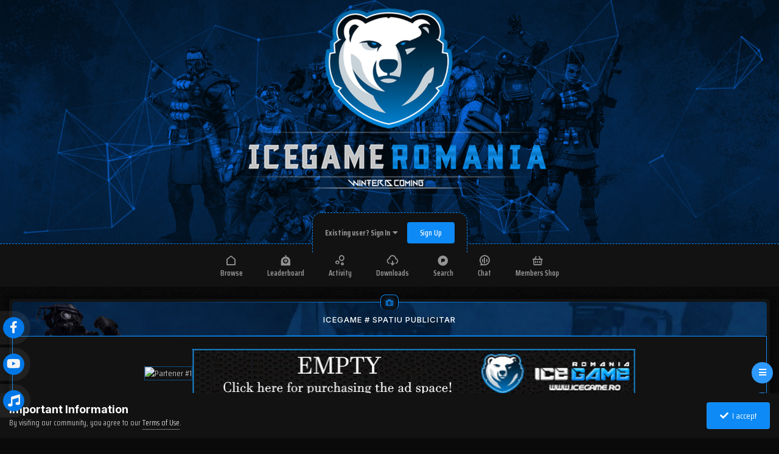

--- FILE ---
content_type: text/html;charset=UTF-8
request_url: https://icegame.ro/forum/index.php?/profile/584-qmarvo/
body_size: 23106
content:
<!DOCTYPE html>
<html lang="en-US" dir="ltr">
	<head>
		<meta charset="utf-8">
		<title>qMARVo - IceGame Romania @ Winter Is Coming</title>
		
		

	<meta name="viewport" content="width=device-width, initial-scale=1">


	
	
		<meta property="og:image" content="https://icegame.ro/forum/uploads/monthly_2024_04/small-logo.png.3a12ce126a58e1f35f212715dedc6645.png">
	


	<meta name="twitter:card" content="summary_large_image" />



	
		
			
				<meta property="og:site_name" content="IceGame Romania @ Winter Is Coming">
			
		
	

	
		
			
				<meta property="og:locale" content="en_US">
			
		
	

	
		
			
				<meta name="keywords" content="servere spre administrare, csgamers, go.csgamers, bogdiHD, server cs 1.6 mod csgo, addons cs 1.6 mod CS:GO zorken, download addons cs1.6 mod csgo free, cs1.6, plugins cs1.6, cs 1.6 mod csgo">
			
		
	


	
		<link rel="canonical" href="https://icegame.ro/forum/index.php?/profile/584-qmarvo/" />
	





<link rel="manifest" href="https://icegame.ro/forum/index.php?/manifest.webmanifest/">
<meta name="msapplication-config" content="https://icegame.ro/forum/index.php?/browserconfig.xml/">
<meta name="msapplication-starturl" content="/forum/">
<meta name="application-name" content="IceGame Romania">
<meta name="apple-mobile-web-app-title" content="IceGame Romania">

	<meta name="theme-color" content="#0076ce">


	<meta name="msapplication-TileColor" content="#0076ce">


	<link rel="mask-icon" href="https://icegame.ro/forum/uploads/monthly_2024_05/small-logo.svg?v=1714839283" color="#ffffff">




	

	
		
			<link rel="icon" sizes="36x36" href="https://icegame.ro/forum/uploads/monthly_2024_05/android-chrome-36x36.png?v=1714839283">
		
	

	
		
			<link rel="icon" sizes="48x48" href="https://icegame.ro/forum/uploads/monthly_2024_05/android-chrome-48x48.png?v=1714839283">
		
	

	
		
			<link rel="icon" sizes="72x72" href="https://icegame.ro/forum/uploads/monthly_2024_05/android-chrome-72x72.png?v=1714839283">
		
	

	
		
			<link rel="icon" sizes="96x96" href="https://icegame.ro/forum/uploads/monthly_2024_05/android-chrome-96x96.png?v=1714839283">
		
	

	
		
			<link rel="icon" sizes="144x144" href="https://icegame.ro/forum/uploads/monthly_2024_05/android-chrome-144x144.png?v=1714839283">
		
	

	
		
			<link rel="icon" sizes="192x192" href="https://icegame.ro/forum/uploads/monthly_2024_05/android-chrome-192x192.png?v=1714839283">
		
	

	
		
			<link rel="icon" sizes="256x256" href="https://icegame.ro/forum/uploads/monthly_2024_05/android-chrome-256x256.png?v=1714839283">
		
	

	
		
			<link rel="icon" sizes="384x384" href="https://icegame.ro/forum/uploads/monthly_2024_05/android-chrome-384x384.png?v=1714839283">
		
	

	
		
			<link rel="icon" sizes="512x512" href="https://icegame.ro/forum/uploads/monthly_2024_05/android-chrome-512x512.png?v=1714839283">
		
	

	
		
			<meta name="msapplication-square70x70logo" content="https://icegame.ro/forum/uploads/monthly_2024_05/msapplication-square70x70logo.png?v=1714839283"/>
		
	

	
		
			<meta name="msapplication-TileImage" content="https://icegame.ro/forum/uploads/monthly_2024_05/msapplication-TileImage.png?v=1714839283"/>
		
	

	
		
			<meta name="msapplication-square150x150logo" content="https://icegame.ro/forum/uploads/monthly_2024_05/msapplication-square150x150logo.png?v=1714839283"/>
		
	

	
		
			<meta name="msapplication-wide310x150logo" content="https://icegame.ro/forum/uploads/monthly_2024_05/msapplication-wide310x150logo.png?v=1714839283"/>
		
	

	
		
			<meta name="msapplication-square310x310logo" content="https://icegame.ro/forum/uploads/monthly_2024_05/msapplication-square310x310logo.png?v=1714839283"/>
		
	

	
		
			
				<link rel="apple-touch-icon" href="https://icegame.ro/forum/uploads/monthly_2024_05/apple-touch-icon-57x57.png?v=1714839283">
			
		
	

	
		
			
				<link rel="apple-touch-icon" sizes="60x60" href="https://icegame.ro/forum/uploads/monthly_2024_05/apple-touch-icon-60x60.png?v=1714839283">
			
		
	

	
		
			
				<link rel="apple-touch-icon" sizes="72x72" href="https://icegame.ro/forum/uploads/monthly_2024_05/apple-touch-icon-72x72.png?v=1714839283">
			
		
	

	
		
			
				<link rel="apple-touch-icon" sizes="76x76" href="https://icegame.ro/forum/uploads/monthly_2024_05/apple-touch-icon-76x76.png?v=1714839283">
			
		
	

	
		
			
				<link rel="apple-touch-icon" sizes="114x114" href="https://icegame.ro/forum/uploads/monthly_2024_05/apple-touch-icon-114x114.png?v=1714839283">
			
		
	

	
		
			
				<link rel="apple-touch-icon" sizes="120x120" href="https://icegame.ro/forum/uploads/monthly_2024_05/apple-touch-icon-120x120.png?v=1714839283">
			
		
	

	
		
			
				<link rel="apple-touch-icon" sizes="144x144" href="https://icegame.ro/forum/uploads/monthly_2024_05/apple-touch-icon-144x144.png?v=1714839283">
			
		
	

	
		
			
				<link rel="apple-touch-icon" sizes="152x152" href="https://icegame.ro/forum/uploads/monthly_2024_05/apple-touch-icon-152x152.png?v=1714839283">
			
		
	

	
		
			
				<link rel="apple-touch-icon" sizes="180x180" href="https://icegame.ro/forum/uploads/monthly_2024_05/apple-touch-icon-180x180.png?v=1714839283">
			
		
	




	<meta name="mobile-web-app-capable" content="yes">
	<meta name="apple-touch-fullscreen" content="yes">
	<meta name="apple-mobile-web-app-capable" content="yes">

	
		
	
		
			<link rel="apple-touch-startup-image" media="screen and (device-width: 568px) and (device-height: 320px) and (-webkit-device-pixel-ratio: 2) and (orientation: landscape)" href="https://icegame.ro/forum/uploads/monthly_2024_05/apple-startup-1136x640.png?v=1714839283">
		
	
		
			<link rel="apple-touch-startup-image" media="screen and (device-width: 812px) and (device-height: 375px) and (-webkit-device-pixel-ratio: 3) and (orientation: landscape)" href="https://icegame.ro/forum/uploads/monthly_2024_05/apple-startup-2436x1125.png?v=1714839283">
		
	
		
			<link rel="apple-touch-startup-image" media="screen and (device-width: 896px) and (device-height: 414px) and (-webkit-device-pixel-ratio: 2) and (orientation: landscape)" href="https://icegame.ro/forum/uploads/monthly_2024_05/apple-startup-1792x828.png?v=1714839283">
		
	
		
			<link rel="apple-touch-startup-image" media="screen and (device-width: 414px) and (device-height: 896px) and (-webkit-device-pixel-ratio: 2) and (orientation: portrait)" href="https://icegame.ro/forum/uploads/monthly_2024_05/apple-startup-828x1792.png?v=1714839283">
		
	
		
			<link rel="apple-touch-startup-image" media="screen and (device-width: 667px) and (device-height: 375px) and (-webkit-device-pixel-ratio: 2) and (orientation: landscape)" href="https://icegame.ro/forum/uploads/monthly_2024_05/apple-startup-1334x750.png?v=1714839283">
		
	
		
			<link rel="apple-touch-startup-image" media="screen and (device-width: 414px) and (device-height: 896px) and (-webkit-device-pixel-ratio: 3) and (orientation: portrait)" href="https://icegame.ro/forum/uploads/monthly_2024_05/apple-startup-1242x2688.png?v=1714839283">
		
	
		
			<link rel="apple-touch-startup-image" media="screen and (device-width: 736px) and (device-height: 414px) and (-webkit-device-pixel-ratio: 3) and (orientation: landscape)" href="https://icegame.ro/forum/uploads/monthly_2024_05/apple-startup-2208x1242.png?v=1714839283">
		
	
		
			<link rel="apple-touch-startup-image" media="screen and (device-width: 375px) and (device-height: 812px) and (-webkit-device-pixel-ratio: 3) and (orientation: portrait)" href="https://icegame.ro/forum/uploads/monthly_2024_05/apple-startup-1125x2436.png?v=1714839283">
		
	
		
			<link rel="apple-touch-startup-image" media="screen and (device-width: 414px) and (device-height: 736px) and (-webkit-device-pixel-ratio: 3) and (orientation: portrait)" href="https://icegame.ro/forum/uploads/monthly_2024_05/apple-startup-1242x2208.png?v=1714839283">
		
	
		
			<link rel="apple-touch-startup-image" media="screen and (device-width: 1366px) and (device-height: 1024px) and (-webkit-device-pixel-ratio: 2) and (orientation: landscape)" href="https://icegame.ro/forum/uploads/monthly_2024_05/apple-startup-2732x2048.png?v=1714839283">
		
	
		
			<link rel="apple-touch-startup-image" media="screen and (device-width: 896px) and (device-height: 414px) and (-webkit-device-pixel-ratio: 3) and (orientation: landscape)" href="https://icegame.ro/forum/uploads/monthly_2024_05/apple-startup-2688x1242.png?v=1714839283">
		
	
		
			<link rel="apple-touch-startup-image" media="screen and (device-width: 1112px) and (device-height: 834px) and (-webkit-device-pixel-ratio: 2) and (orientation: landscape)" href="https://icegame.ro/forum/uploads/monthly_2024_05/apple-startup-2224x1668.png?v=1714839283">
		
	
		
			<link rel="apple-touch-startup-image" media="screen and (device-width: 375px) and (device-height: 667px) and (-webkit-device-pixel-ratio: 2) and (orientation: portrait)" href="https://icegame.ro/forum/uploads/monthly_2024_05/apple-startup-750x1334.png?v=1714839283">
		
	
		
			<link rel="apple-touch-startup-image" media="screen and (device-width: 1024px) and (device-height: 1366px) and (-webkit-device-pixel-ratio: 2) and (orientation: portrait)" href="https://icegame.ro/forum/uploads/monthly_2024_05/apple-startup-2048x2732.png?v=1714839283">
		
	
		
			<link rel="apple-touch-startup-image" media="screen and (device-width: 1194px) and (device-height: 834px) and (-webkit-device-pixel-ratio: 2) and (orientation: landscape)" href="https://icegame.ro/forum/uploads/monthly_2024_05/apple-startup-2388x1668.png?v=1714839283">
		
	
		
			<link rel="apple-touch-startup-image" media="screen and (device-width: 834px) and (device-height: 1112px) and (-webkit-device-pixel-ratio: 2) and (orientation: portrait)" href="https://icegame.ro/forum/uploads/monthly_2024_05/apple-startup-1668x2224.png?v=1714839283">
		
	
		
			<link rel="apple-touch-startup-image" media="screen and (device-width: 320px) and (device-height: 568px) and (-webkit-device-pixel-ratio: 2) and (orientation: portrait)" href="https://icegame.ro/forum/uploads/monthly_2024_05/apple-startup-640x1136.png?v=1714839283">
		
	
		
			<link rel="apple-touch-startup-image" media="screen and (device-width: 834px) and (device-height: 1194px) and (-webkit-device-pixel-ratio: 2) and (orientation: portrait)" href="https://icegame.ro/forum/uploads/monthly_2024_05/apple-startup-1668x2388.png?v=1714839283">
		
	
		
			<link rel="apple-touch-startup-image" media="screen and (device-width: 1024px) and (device-height: 768px) and (-webkit-device-pixel-ratio: 2) and (orientation: landscape)" href="https://icegame.ro/forum/uploads/monthly_2024_05/apple-startup-2048x1536.png?v=1714839283">
		
	
		
			<link rel="apple-touch-startup-image" media="screen and (device-width: 768px) and (device-height: 1024px) and (-webkit-device-pixel-ratio: 2) and (orientation: portrait)" href="https://icegame.ro/forum/uploads/monthly_2024_05/apple-startup-1536x2048.png?v=1714839283">
		
	
		
			<link rel="apple-touch-startup-image" media="screen and (device-width: 820px) and (device-height: 1180px) and (-webkit-device-pixel-ratio: 2) and (orientation: landscape)" href="https://icegame.ro/forum/uploads/monthly_2024_05/apple-startup-2360x1640.png?v=1714839283">
		
	
		
			<link rel="apple-touch-startup-image" media="screen and (device-width: 1180px) and (device-height: 820px) and (-webkit-device-pixel-ratio: 2) and (orientation: portrait)" href="https://icegame.ro/forum/uploads/monthly_2024_05/apple-startup-1640x2360.png?v=1714839283">
		
	
		
			<link rel="apple-touch-startup-image" media="screen and (device-width: 810px) and (device-height: 1080px) and (-webkit-device-pixel-ratio: 2) and (orientation: landscape)" href="https://icegame.ro/forum/uploads/monthly_2024_05/apple-startup-2160x1620.png?v=1714839283">
		
	
		
			<link rel="apple-touch-startup-image" media="screen and (device-width: 1080px) and (device-height: 810px) and (-webkit-device-pixel-ratio: 2) and (orientation: portrait)" href="https://icegame.ro/forum/uploads/monthly_2024_05/apple-startup-1620x2160.png?v=1714839283">
		
	
		
			<link rel="apple-touch-startup-image" media="screen and (device-width: 926px) and (device-height: 428px) and (-webkit-device-pixel-ratio: 3) and (orientation: landscape)" href="https://icegame.ro/forum/uploads/monthly_2024_05/apple-startup-2778x1284.png?v=1714839283">
		
	
		
			<link rel="apple-touch-startup-image" media="screen and (device-width: 428px) and (device-height: 926px) and (-webkit-device-pixel-ratio: 3) and (orientation: portrait)" href="https://icegame.ro/forum/uploads/monthly_2024_05/apple-startup-1284x2778.png?v=1714839283">
		
	
		
			<link rel="apple-touch-startup-image" media="screen and (device-width: 844px) and (device-height: 390px) and (-webkit-device-pixel-ratio: 3) and (orientation: landscape)" href="https://icegame.ro/forum/uploads/monthly_2024_05/apple-startup-2532x1170.png?v=1714839283">
		
	
		
			<link rel="apple-touch-startup-image" media="screen and (device-width: 390px) and (device-height: 844px) and (-webkit-device-pixel-ratio: 3) and (orientation: portrait)" href="https://icegame.ro/forum/uploads/monthly_2024_05/apple-startup-1170x2532.png?v=1714839283">
		
	
		
			<link rel="apple-touch-startup-image" media="screen and (device-width: 780px) and (device-height: 360px) and (-webkit-device-pixel-ratio: 3) and (orientation: landscape)" href="https://icegame.ro/forum/uploads/monthly_2024_05/apple-startup-2340x1080.png?v=1714839283">
		
	


<link rel="preload" href="//icegame.ro/forum/applications/core/interface/font/fontawesome-webfont.woff2?v=4.7.0" as="font" crossorigin="anonymous">
		


	<link rel="preconnect" href="https://fonts.googleapis.com">
	<link rel="preconnect" href="https://fonts.gstatic.com" crossorigin>
	
		<link href="https://fonts.googleapis.com/css2?family=Inter:wght@300;400;500;600;700&display=swap" rel="stylesheet">
	



	<link rel='stylesheet' href='https://icegame.ro/forum/uploads/css_built_3/341e4a57816af3ba440d891ca87450ff_framework.css?v=dee3927ac21763142467' media='all'>

	<link rel='stylesheet' href='https://icegame.ro/forum/uploads/css_built_3/05e81b71abe4f22d6eb8d1a929494829_responsive.css?v=dee3927ac21763142467' media='all'>

	<link rel='stylesheet' href='https://icegame.ro/forum/uploads/css_built_3/49304d8f4a7c643ec673e5da910a1a13_widget.css?v=dee3927ac21763142467' media='all'>

	<link rel='stylesheet' href='https://icegame.ro/forum/uploads/css_built_3/90eb5adf50a8c640f633d47fd7eb1778_core.css?v=dee3927ac21763142467' media='all'>

	<link rel='stylesheet' href='https://icegame.ro/forum/uploads/css_built_3/5a0da001ccc2200dc5625c3f3934497d_core_responsive.css?v=dee3927ac21763142467' media='all'>

	<link rel='stylesheet' href='https://icegame.ro/forum/uploads/css_built_3/24bd4821c74747f952801a16eb6c868a_main.css?v=dee3927ac21763142467' media='all'>

	<link rel='stylesheet' href='https://icegame.ro/forum/uploads/css_built_3/13136374e1b49ed2a6386fef2a59fb0c_skins.css?v=dee3927ac21763142467' media='all'>

	<link rel='stylesheet' href='https://icegame.ro/forum/uploads/css_built_3/ffdbd8340d5c38a97b780eeb2549bc3f_profiles.css?v=dee3927ac21763142467' media='all'>

	<link rel='stylesheet' href='https://icegame.ro/forum/uploads/css_built_3/f2ef08fd7eaff94a9763df0d2e2aaa1f_streams.css?v=dee3927ac21763142467' media='all'>

	<link rel='stylesheet' href='https://icegame.ro/forum/uploads/css_built_3/9be4fe0d9dd3ee2160f368f53374cd3f_leaderboard.css?v=dee3927ac21763142467' media='all'>

	<link rel='stylesheet' href='https://icegame.ro/forum/uploads/css_built_3/125515e1b6f230e3adf3a20c594b0cea_profiles_responsive.css?v=dee3927ac21763142467' media='all'>





<link rel='stylesheet' href='https://icegame.ro/forum/uploads/css_built_3/258adbb6e4f3e83cd3b355f84e3fa002_custom.css?v=dee3927ac21763142467' media='all'>




		
		

	
	<link rel='shortcut icon' href='https://icegame.ro/forum/uploads/monthly_2024_04/small-logo.png' type="image/png">

        <link href="https://cdn.jsdelivr.net/npm/remixicon@2.5.0/fonts/remixicon.css" rel="stylesheet">
        <link href="https://fonts.googleapis.com/css2?family=Saira+Condensed:wght@100;200;300;400;500;600;700;800;900&amp;display=swap" rel="stylesheet">
	</head>
	<body class="ipsApp ipsApp_front ipsJS_none ipsClearfix" data-controller="core.front.core.app"  data-message=""  data-pageapp="core" data-pagelocation="front" data-pagemodule="members" data-pagecontroller="profile" data-pageid="584"   >
		<a href="#ipsLayout_mainArea" class="ipsHide" title="Go to main content on this page" accesskey="m">Jump to content</a>
		
			<div id="ipsLayout_header" class="ipsClearfix">
				<header>
                  	  <div class="effect-layer-inner">
                        <div class="effect-layer-inner-child"></div>
                      </div>
                  	  <div id="particles-bg"></div>
					<div class="ipsLayout_container" style="display: flex; flex-direction: column; align-items: center;">
						<!-- First logo(template image) -->
						


<a href='https://icegame.ro/forum/' id='elLogo' accesskey='1'><img src="https://icegame.ro/forum/uploads/monthly_2024_05/logo-ice-head.png.c21b993e19c74fbb2acfbd662aa49bd8.png" alt='IceGame Romania @ Winter Is Coming'></a>

						<!-- Second logo(text) -->
						<a href="https://icegame.ro/forum/">
 						 <img class="logo-text" src="https://icegame.ro/forum/uploads/set_resources_3/2b6dae102e11ac1512d71b7d61308007_logo-ice-text.png" alt="Logo Text">
						</a>
						
							
<ul class='ipsMobileHamburger ipsList_reset ipsResponsive_hideDesktop'>
	<li data-ipsDrawer data-ipsDrawer-drawerElem='#elMobileDrawer'>
		<a href='#' >
			
			
				
			
			
			
			<i class='fa fa-navicon'></i>
		</a>
	</li>
</ul>
						
					</div>
				</header>
                <div class="theme__userbar">
                  

	<ul id="elUserNav" class="ipsList_inline cSignedOut ipsResponsive_showDesktop">
		
		<li id="elSignInLink">
			<a href="https://icegame.ro/forum/index.php?/login/" data-ipsmenu-closeonclick="false" data-ipsmenu id="elUserSignIn">
				Existing user? Sign In  <i class="fa fa-caret-down"></i>
			</a>
			
<div id='elUserSignIn_menu' class='ipsMenu ipsMenu_auto ipsHide'>
	<form accept-charset='utf-8' method='post' action='https://icegame.ro/forum/index.php?/login/'>
		<input type="hidden" name="csrfKey" value="462b747da1bc04a3a72dfe9fe2919f16">
		<input type="hidden" name="ref" value="aHR0cHM6Ly9pY2VnYW1lLnJvL2ZvcnVtL2luZGV4LnBocD8vcHJvZmlsZS81ODQtcW1hcnZvLw==">
		<div data-role="loginForm">
			
			
			
				<div class='ipsColumns ipsColumns_noSpacing'>
					<div class='ipsColumn ipsColumn_wide' id='elUserSignIn_internal'>
						
<div class="ipsPad ipsForm ipsForm_vertical">
	<h4 class="ipsType_sectionHead">Sign In</h4>
	<br><br>
	<ul class='ipsList_reset'>
		<li class="ipsFieldRow ipsFieldRow_noLabel ipsFieldRow_fullWidth">
			
			
				<input type="email" placeholder="Email Address" name="auth" autocomplete="email">
			
		</li>
		<li class="ipsFieldRow ipsFieldRow_noLabel ipsFieldRow_fullWidth">
			<input type="password" placeholder="Password" name="password" autocomplete="current-password">
		</li>
		<li class="ipsFieldRow ipsFieldRow_checkbox ipsClearfix">
			<span class="ipsCustomInput">
				<input type="checkbox" name="remember_me" id="remember_me_checkbox" value="1" checked aria-checked="true">
				<span></span>
			</span>
			<div class="ipsFieldRow_content">
				<label class="ipsFieldRow_label" for="remember_me_checkbox">Remember me</label>
				<span class="ipsFieldRow_desc">Not recommended on shared computers</span>
			</div>
		</li>
		<li class="ipsFieldRow ipsFieldRow_fullWidth">
			<button type="submit" name="_processLogin" value="usernamepassword" class="ipsButton ipsButton_primary ipsButton_small" id="elSignIn_submit">Sign In</button>
			
				<p class="ipsType_right ipsType_small">
					
						<a href='https://icegame.ro/forum/index.php?/lostpassword/' data-ipsDialog data-ipsDialog-title='Forgot your password?'>
					
					Forgot your password?</a>
				</p>
			
		</li>
	</ul>
</div>
					</div>
					<div class='ipsColumn ipsColumn_wide'>
						<div class='ipsPadding' id='elUserSignIn_external'>
							<div class='ipsAreaBackground_light ipsPadding:half'>
								
									<p class='ipsType_reset ipsType_small ipsType_center'><strong>Or sign in with one of these services</strong></p>
								
								
									<div class='ipsType_center ipsMargin_top:half'>
										

<button type="submit" name="_processLogin" value="2" class='ipsButton ipsButton_verySmall ipsButton_fullWidth ipsSocial ipsSocial_facebook' style="background-color: #3a579a">
	
		<span class='ipsSocial_icon'>
			
				<i class='fa fa-facebook-official'></i>
			
		</span>
		<span class='ipsSocial_text'>Sign in with Facebook</span>
	
</button>
									</div>
								
									<div class='ipsType_center ipsMargin_top:half'>
										

<button type="submit" name="_processLogin" value="3" class='ipsButton ipsButton_verySmall ipsButton_fullWidth ipsSocial ipsSocial_google' style="background-color: #4285F4">
	
		<span class='ipsSocial_icon'>
			
				<i class='fa fa-google'></i>
			
		</span>
		<span class='ipsSocial_text'>Sign in with Google</span>
	
</button>
									</div>
								
							</div>
						</div>
					</div>
				</div>
			
		</div>
	</form>
</div>
		</li>
		
			<li>
				
					<a href="https://icegame.ro/forum/index.php?/register/" data-ipsdialog data-ipsdialog-size="narrow" data-ipsdialog-title="Sign Up"  id="elRegisterButton" class="ipsButton ipsButton_normal ipsButton_primary">Sign Up</a>
				
			</li>
		
	</ul>

                </div>
				

	<nav data-controller='core.front.core.navBar' class=' ipsResponsive_showDesktop'>
		<div class='ipsNavBar_primary ipsLayout_container '>
			<ul data-role="primaryNavBar" class='ipsClearfix'>
				


	
		
		
		<li  id='elNavSecondary_1' data-role="navBarItem" data-navApp="core" data-navExt="CustomItem" data-menuKey="menu_Browse">
			
			
				<a href="https://icegame.ro/forum/"  data-navItem-id="1" >
                  <div class='ae_drawn--navIcon'><i class="ri-home-line"></i></div>Browse
				</a>
			
		</li>
	
	

	
		
		
		<li  id='elNavSecondary_17' data-role="navBarItem" data-navApp="core" data-navExt="Leaderboard" data-menuKey="menu_Leaderboard">
			
			
				<a href="https://icegame.ro/forum/index.php?/leaderboard/"  data-navItem-id="17" >
                  <div class='ae_drawn--navIcon'><i class="ri-home-line"></i></div>Leaderboard
				</a>
			
		</li>
	
	

	
		
		
		<li  id='elNavSecondary_2' data-role="navBarItem" data-navApp="core" data-navExt="CustomItem" data-menuKey="menu_Activity">
			
			
				<a href="https://icegame.ro/forum/index.php?/discover/"  data-navItem-id="2" >
                  <div class='ae_drawn--navIcon'><i class="ri-home-line"></i></div>Activity
				</a>
			
		</li>
	
	

	
		
		
		<li  id='elNavSecondary_12' data-role="navBarItem" data-navApp="downloads" data-navExt="Downloads" data-menuKey="menu_Downloads">
			
			
				<a href="https://icegame.ro/forum/index.php?/files/"  data-navItem-id="12" >
                  <div class='ae_drawn--navIcon'><i class="ri-home-line"></i></div>Downloads
				</a>
			
		</li>
	
	

	
		
		
		<li  id='elNavSecondary_8' data-role="navBarItem" data-navApp="core" data-navExt="Search" data-menuKey="menu_Search">
			
			
				<a href="https://icegame.ro/forum/index.php?/search/"  data-navItem-id="8" >
                  <div class='ae_drawn--navIcon'><i class="ri-home-line"></i></div>Search
				</a>
			
		</li>
	
	

	
		
		
		<li  id='elNavSecondary_19' data-role="navBarItem" data-navApp="chatbox" data-navExt="Chatbox" data-menuKey="menu_Chat">
			
			
				<a href="https://icegame.ro/forum/index.php?/chatbox/"  data-navItem-id="19" >
                  <div class='ae_drawn--navIcon'><i class="ri-home-line"></i></div>Chat
				</a>
			
		</li>
	
	

	
		
		
		<li  id='elNavSecondary_20' data-role="navBarItem" data-navApp="membersshop" data-navExt="shop" data-menuKey="menu_Members Shop">
			
			
				<a href="https://icegame.ro/forum/index.php?/membersshop/"  data-navItem-id="20" >
                  <div class='ae_drawn--navIcon'><i class="ri-home-line"></i></div>Members Shop
				</a>
			
		</li>
	
	

				<li class='ipsHide' id='elNavigationMore' data-role='navMore'>
					<a href='#' data-ipsMenu data-ipsMenu-appendTo='#elNavigationMore' id='elNavigationMore_dropdown'>More</a>
					<ul class='ipsNavBar_secondary ipsHide' data-role='secondaryNavBar'>
						<li class='ipsHide' id='elNavigationMore_more' data-role='navMore'>
							<a href='#' data-ipsMenu data-ipsMenu-appendTo='#elNavigationMore_more' id='elNavigationMore_more_dropdown'>More <i class='fa fa-caret-down'></i></a>
							<ul class='ipsHide ipsMenu ipsMenu_auto' id='elNavigationMore_more_dropdown_menu' data-role='moreDropdown'></ul>
						</li>
					</ul>
				</li>
			</ul>
		</div>
	</nav>

				
<ul id='elMobileNav' class='ipsResponsive_hideDesktop' data-controller='core.front.core.mobileNav'>
	
		
			<li id='elMobileBreadcrumb'>
				<a href='https://icegame.ro/forum/'>
					<span>Home</span>
				</a>
			</li>
		
	
	
	
	<li >
		<a data-action="defaultStream" href='https://icegame.ro/forum/index.php?/discover/'><i class="fa fa-newspaper-o" aria-hidden="true"></i></a>
	</li>

	

	
		<li class='ipsJS_show'>
			<a href='https://icegame.ro/forum/index.php?/search/'><i class='fa fa-search'></i></a>
		</li>
	
</ul>
			</div>
		
		<main id="ipsLayout_body" class="ipsLayout_container">
			<div id="ipsLayout_contentArea">
				
	
	
		<div class="ipsPadding_top md:ipsPadding:half">
	
		


	<div class='cWidgetContainer '  data-role='widgetReceiver' data-orientation='horizontal' data-widgetArea='aXenWidgetContainers_headerFull'>
		<ul class='ipsList_reset'>
			
				
					
					<li class='ipsWidget ipsWidget_horizontal ipsBox  ipsResponsive_block' data-blockID='app_cms_Blocks_vdirmatap' data-blockConfig="true" data-blockTitle="Custom Blocks" data-blockErrorMessage="This block cannot be shown. This could be because it needs configuring, is unable to show on this page, or will show after reloading this page."  data-controller='core.front.widgets.block'>
<style>
.outer-border {
  display: flex;
  justify-content: center;
  align-items: center;
  border: 1px solid #0D8AF5;
  padding: 20px;
  position: relative;
}

.center-content {
  display: flex;
  justify-content: center;
  gap: 20px;
  align-items: center;
  flex-wrap: wrap; /* Allow the items to wrap onto multiple lines */
}

.custom-img {
  width: 100%; /* Make the images responsive */
  max-width: 728px; /* Maximum width of the images */
  height: auto; /* Maintain the aspect ratio of the images */
  border: 1px dotted #0D8AF5;
}

@media (max-width: 768px) { /* When the viewport is 768px or smaller */
  .custom-img {
    max-width: 100%; /* Make the images take up the full width */
  }
}
</style>
  
  <h2 class="ipsType_sectionTitle ipsType_reset cForumTitle">
  <div class="title__icon"><i class="ri-suitcase-line"></i></div>
  <a class="title__toggle ipsPos_right ipsJS_show ipsType_noUnderline" href="#" data-action="toggleCategory" data-ipstooltip="" title="Toggle this category"></a>
  <a class="title__main" href="#">IceGame # Spatiu Publicitar</a>
  </h2>
  
  <div class="outer-border">
    <div class="center-content">
      <a href="https://icenode.ro">
        <img class="custom-img" src="https://icenode.ro/host.png" alt="Partener #1">
      </a>
      <a href="https://icegame.ro/forum/index.php?/profile/1-barlap/">
        <img class="custom-img" src="https://icegame.ro/forum-img/ad-empty.gif" alt="Partener #2">
      </a>
    </div>
  </div></li>
				
			
		</ul>
	</div>

	
		</div>
	
<div id="ipsLayout_contentWrapper">
					
<nav class='ipsBreadcrumb ipsBreadcrumb_top ipsFaded_withHover'>
	

	<ul class='ipsList_inline ipsPos_right'>
		
		<li >
			<a data-action="defaultStream" class='ipsType_light '  href='https://icegame.ro/forum/index.php?/discover/'><i class="fa fa-newspaper-o" aria-hidden="true"></i> <span>All Activity</span></a>
		</li>
		
	</ul>

	<ul data-role="breadcrumbList">
		<li>
			<a title="Home" href='https://icegame.ro/forum/'>
				<span>Home <i class='fa fa-angle-right'></i></span>
			</a>
		</li>
		
		
			<li>
				
					<a href='https://icegame.ro/forum/index.php?/profile/584-qmarvo/'>
						<span>qMARVo </span>
					</a>
				
			</li>
		
	</ul>
</nav>
					
					<div id="ipsLayout_mainArea">
						<center><script async src="https://pagead2.googlesyndication.com/pagead/js/adsbygoogle.js?client=ca-pub-1538061650181053" crossorigin="anonymous" type="2b74aad144065f97efec10cd-text/javascript"></script>
<!-- Icegame -->
<ins class="adsbygoogle"
     style="display:block"
     data-ad-client="ca-pub-1538061650181053"
     data-ad-slot="1414632253"
     data-ad-format="auto"
     data-full-width-responsive="true"></ins>
<script type="2b74aad144065f97efec10cd-text/javascript">
     (adsbygoogle = window.adsbygoogle || []).push({});
  </script></center>
						
						
						

	




						

<!-- When altering this template be sure to also check for similar in the hovercard -->
<div data-controller="core.front.profile.main">
	

<header data-role="profileHeader">
    <div class="ipsPageHead_special " id="elProfileHeader" data-controller="core.global.core.coverPhoto" data-url="https://icegame.ro/forum/index.php?/profile/584-qmarvo/&amp;csrfKey=462b747da1bc04a3a72dfe9fe2919f16" data-coveroffset="0">
        
        <div class="ipsCoverPhoto_container" style="background-color: hsl(294, 100%, 80% )">
            <img src="https://icegame.ro/forum/uploads/set_resources_3/84c1e40ea0e759e3f1505eb1788ddf3c_pattern.png" class="ipsCoverPhoto_photo" data-action="toggleCoverPhoto" alt="">
        </div>
        
        
        <div class="ipsColumns ipsColumns_collapsePhone" data-hideoncoveredit>
            <div class="ipsColumn ipsColumn_fixed ipsColumn_narrow ipsPos_center" id="elProfilePhoto">
                
                <a href="https://icegame.ro/forum/uploads/profile/photo-584.png" data-ipslightbox class="ipsUserPhoto ipsUserPhoto_xlarge">
                    <img src="https://icegame.ro/forum/uploads/profile/photo-thumb-584.png" alt="">
                </a>
                
                
            </div>
            <div class="ipsColumn ipsColumn_fluid">
                <div class="ipsPos_left ipsPad cProfileHeader_name ipsType_normal">
                    

<h1 class='ipsType_reset ipsPageHead_barText'>

    
        <font style="font-weight: 500;" color="white"><img src="https://icegame.ro/forum-img/under-forum/membru.png">
            qMARVo
        </img></font>
    

    
    
    

</h1>
                    <span>
						<span class="ipsPageHead_barText"><font style="font-weight: 500;" color="white"><img src="https://icegame.ro/forum-img/under-forum/membru.png">Membru</img></font></span>
					</span>
                
</div>
                
                <ul class="ipsList_inline ipsPad ipsResponsive_hidePhone ipsResponsive_block ipsPos_left">
                    
                    <li>

<div data-followApp='core' data-followArea='member' data-followID='584'  data-controller='core.front.core.followButton'>
	
		

	
</div></li>
                    
                    
                
</ul>
                
            </div>
        </div>
    </div>

    <div class="ipsGrid ipsAreaBackground ipsPad ipsResponsive_showPhone ipsResponsive_block">
        
        
        

        
        
        <div data-role="switchView" class="ipsGrid_span12">
            <div data-action="goToProfile" data-type="phone" class="ipsHide">
                <a href="https://icegame.ro/forum/index.php?/profile/584-qmarvo/" class="ipsButton ipsButton_veryLight ipsButton_small ipsButton_fullWidth" title="qMARVo's Profile"><i class="fa fa-user"></i></a>
            </div>
            <div data-action="browseContent" data-type="phone" class="">
                <a href="https://icegame.ro/forum/index.php?/profile/584-qmarvo/content/" rel="nofollow" class="ipsButton ipsButton_veryLight ipsButton_small ipsButton_fullWidth" title="qMARVo's Content"><i class="fa fa-newspaper-o"></i></a>
            </div>
        </div>
    </div>

    <div id="elProfileStats" class="ipsClearfix sm:ipsPadding ipsResponsive_pull">
        <div data-role="switchView" class="ipsResponsive_hidePhone ipsPos_right">
            <a href="https://icegame.ro/forum/index.php?/profile/584-qmarvo/" class="ipsButton ipsButton_veryLight ipsButton_small ipsPos_right ipsHide" data-action="goToProfile" data-type="full" title="qMARVo's Profile"><i class="fa fa-user"></i> <span class="ipsResponsive_showDesktop ipsResponsive_inline"> View Profile</span></a>
            <a href="https://icegame.ro/forum/index.php?/profile/584-qmarvo/content/" rel="nofollow" class="ipsButton ipsButton_veryLight ipsButton_small ipsPos_right " data-action="browseContent" data-type="full" title="qMARVo's Content"><i class="fa fa-newspaper-o"></i> <span class="ipsResponsive_showDesktop ipsResponsive_inline"> See their activity</span></a>
        </div>
        <ul class="ipsList_reset ipsFlex ipsFlex-ai:center ipsFlex-fw:wrap ipsPos_left ipsResponsive_noFloat">
            <li>
                <h4 class="ipsType_minorHeading">Posts</h4>
                18
            </li>
            <li>
                <h4 class="ipsType_minorHeading">Joined</h4>
                <time datetime='2019-03-26T17:39:52Z' title='03/26/2019 05:39  PM' data-short='6 yr'>March 26, 2019</time>
            </li>
            
            <li>
                <h4 class="ipsType_minorHeading">Last visited</h4>
                <span>
					
                    <time datetime='2026-01-23T02:51:52Z' title='01/23/2026 02:51  AM' data-short='2 hr'>2 hours ago</time>
				</span>
            </li>
            
            
        
<li>
  <h4 class="ipsType_minorHeading">
    
    Ice Coins
  </h4>
  0  <a href="https://icegame.ro/forum/index.php?app=membersshop&amp;module=shop&amp;controller=main&amp;do=donatepoints&amp;msmid=584" data-ipsdialog data-ipsdialog-size="narrow" data-ipsdialog-flashmessage="Donation Sent">
  <font color="white">[ Donate ]</font>
  </a>
</li> 
</ul>
    </div>
</header>

	<div data-role="profileContent" class="ipsSpacer_top">

		<div class="ipsColumns ipsColumns_collapseTablet" data-controller="core.front.profile.body">
			<div class="ipsColumn ipsColumn_fixed ipsColumn_veryWide" id="elProfileInfoColumn">


				<div class="ipsPadding ipsBox ipsResponsive_pull">









	
<div class="ipsWidget ipsWidget_vertical cProfileSidebarBlock ipsBox ipsBox--child ipsSpacer_bottom" data-location="defaultFields">
    <h2 class='ipsWidget_title ipsType_reset'>About qMARVo</h2>
    <div class='ipsWidget_inner ipsPad'>
		
		<div class='ipsType_center ipsPad_half'>
			<img src='https://icegame.ro/forum/uploads/team_membru.png' alt='team_membru.png'>
		</div>
		
		<ul class='cAuthorPane_info ipsList_reset'>
			<div class='epb_InfoPanel'>
		        
                   	<li class='epb_Border'>
	                	<span class='epb_Title'><i class="fa fa-users" aria-hidden="true"></i> User Group:</span>
		            	<span class='epb_Content'><font style="font-weight: 500;" color="white"><img src="https://icegame.ro/forum-img/under-forum/membru.png">Membru</img></font></span>
		        	</li><br/>
				
				
		    	    
		        		<hr class='epb_Hr'>
		            	<li class='epb_Border'>
		            	    <span class='epb_Title'><i class="fa fa-star" aria-hidden="true"></i> Rank:</span>
		            	    <span class='epb_Content'>Newbie</span>
		            	</li><br/>
	        		
				
				
               		<hr class='epb_Hr'>
                	<li class='epb_Border'>
	            	    <span class='epb_Title'><i class="fa fa-id-card-o" aria-hidden="true"></i> Member ID:</span>
	                	<span class='epb_Content'>584</span>
	            	</li><br/>
				
				
	        		<hr class='epb_Hr'>
	        	    <li class='epb_Border'>
	        	        <span class='epb_Title'><i class="fa fa-pencil-square-o" aria-hidden="true"></i> Content Count:</span>
	        	        <span class='epb_Content'>18</span>
	        	    </li><br/>
				
				
	        		<hr class='epb_Hr'>
	            	<li class='epb_Border'>
	            	    <span class='epb_Title'><i class="fa fa-line-chart" aria-hidden="true"></i> Content Post Ratio:</span>
	            	    <span class='epb_Content'>0.01</span>
	            	</li><br/>
				
				
	        		<hr class='epb_Hr'>
	            	<li class='epb_Border'>
	            	    <span class='epb_Title'><i class="fa fa-thumbs-o-up" aria-hidden="true"></i> Reputation:</span>
	            	    <span class='epb_Content'>

	
		<a href='https://icegame.ro/forum/index.php?/profile/584-qmarvo/reputation/' title="Member's total reputation" data-ipsTooltip class='ipsRepBadge ipsRepBadge_positive'>
	
			<i class='fa fa-plus-circle'></i> 1
	
		</a>
	
</span>
	            	</li><br/>
				
				
					<hr class='epb_Hr'>
					<li class='epb_Border'>
						<span class='epb_Title'><i class="fa fa-line-chart" aria-hidden="true"></i> Achievement Points:</span>
						<span class='epb_Content'>0</span>
                   	</li><br/>
				
				
				
               		<hr class='epb_Hr'>
	            	<li class='epb_Border'>
	            	    <span class='epb_Title'><i class="fa fa-calendar-o" aria-hidden="true"></i> Joined:</span>
                	    <span class='epb_Content'>03/26/2019</span>
	            	</li><br/>
				
				
	        		<hr class='epb_Hr'>
	            	<li class='ipsType_break epb_Border '>
	            	    <span class='epb_Title'><i class="fa fa-calendar" aria-hidden="true"></i> Been With Us For:</span>
                	    <span class='epb_Content'>2494 Days</span>
	            	</li><br/>
				
				
				
				
	        		<hr class='epb_Hr'>
	            	<li class='epb_Border'>
	            	    <span class='epb_Title'><i class="fa fa-map-marker" aria-hidden="true"></i> Last Activity:</span>
                	    <span class='epb_Content'><time datetime='2026-01-23T02:51:52Z' title='01/23/2026 02:51  AM' data-short='2 hr'>2 hours ago</time></span>
	            	</li><br/>
				
				
            </div>
        </ul>
    </div>
</div>


					
					
						

						
					

					
					
					
                        
                    
					
	 				
						<div class="ipsWidget ipsWidget_vertical cProfileSidebarBlock ipsBox ipsBox--child ipsSpacer_bottom" data-location="defaultFields">
							<h2 class="ipsWidget_title ipsType_reset">About qMARVo</h2>
							<div class="ipsWidget_inner ipsPad">
								
									<div class="ipsType_center ipsPad_half"><img src="https://icegame.ro/forum/uploads/team_membru.png" alt=""></div>
								
								<ul class="ipsDataList ipsDataList_reducedSpacing cProfileFields">
									
									
								</ul>
							</div>
						</div>
					
					
					
					
				</div>

			</div>
			<section class="ipsColumn ipsColumn_fluid">
				
					<div class="ipsWidget ipsBox ipsMargin_bottom">
						<h2 class="ipsWidget_title ipsType_reset ipsFlex ipsFlex-ai:center ipsFlex-jc:between">
							<span>
								
									qMARVo's Achievements
								
							</span>
						</h2>
						<div class="ipsWidget_inner ipsPadding_horizontal ipsPadding_vertical:half ipsType_center cProfileAchievements">
							
								<div class="ipsFlex ipsFlex-fd:column ipsFlex-ai:center ipsPadding_vertical:half">
									
<img src='https://icegame.ro/forum/uploads/monthly_2024_05/1_Newbie.svg.8236b2a8bc990db4c315cdc90cd2643c.svg' loading="lazy" alt="Newbie" class="ipsDimension:4" data-ipsTooltip title="Rank: Newbie (1/14)">
									<h3 class="ipsType_reset ipsType_unbold ipsType_medium ipsType_light ipsMargin_top:half">
                                        Newbie (1/14)
									</h3>
								</div>
							
							
									
								
							
							
								
									<a href="https://icegame.ro/forum/index.php?/profile/584-qmarvo/reputation/" data-action="repLog" title="qMARVo's Reputation" class="ipsPadding_vertical:half ipsRadius">
								
										<p class="ipsType_reset cProfileRepScore cProfileRepScore_neutral ipsRadius:full ipsDimension_height:4 ipsDimension_minWidth:4 ipsPadding_horizontal:half ipsType_large ipsFlex-inline ipsFlex-ai:center ipsFlex-jc:center" data-ipstooltip title="Neutral" >1</p>
										<h3 class="ipsType_reset ipsType_unbold ipsType_medium ipsType_light ipsMargin_top:half">
											Reputation
										</h3>
								
									
								
							
							
						</div>
					</div>
				

				<div class="ipsBox ipsResponsive_pull">
					

<div id="elProfileTabs_content" class="ipsTabs_panels ipsPadding ipsAreaBackground_reset">
	
		
			<div id="ipsTabs_elProfileTabs_elProfileTab_activity_panel" class="ipsTabs_panel ipsAreaBackground_reset">
				
<div data-controller="core.front.statuses.statusFeed">
	
	
		<ol class='ipsStream ipsList_reset' data-role='activityStream' id='elProfileActivityOverview'>
			
				

<li class='ipsStreamItem ipsStreamItem_contentBlock ipsStreamItem_expanded ipsAreaBackground_reset ipsPad  ' data-role='activityItem' data-timestamp='1576777644'>
	<div class='ipsStreamItem_container ipsClearfix'>
		
			
			<div class='ipsStreamItem_header ipsPhotoPanel ipsPhotoPanel_mini'>
								
					<span class='ipsStreamItem_contentType' data-ipsTooltip title='Post'><i class='fa fa-comment'></i></span>
				
				

	<a href="https://icegame.ro/forum/index.php?/profile/584-qmarvo/" rel="nofollow" data-ipsHover data-ipsHover-target="https://icegame.ro/forum/index.php?/profile/584-qmarvo/&amp;do=hovercard" class="ipsUserPhoto ipsUserPhoto_mini" title="Go to qMARVo's profile">
		<img src='https://icegame.ro/forum/uploads/profile/photo-thumb-584.png' alt='qMARVo' loading="lazy">
	</a>

				<div class=''>
					
					<h2 class='ipsType_reset ipsStreamItem_title ipsContained_container ipsStreamItem_titleSmall'>
						
						
						<span class='ipsType_break ipsContained'>
							<a href='https://icegame.ro/forum/index.php?/topic/4710-ts3-cerere-upgrade-x%D1%94%E2%84%933c%C6%AD%E2%84%9B0-%E2%9C%94/&amp;do=findComment&amp;comment=9948' data-linkType="link" data-searchable> [TS3] Cerere upgrade ! xЄℓ3CƬℛ0 ✔</a>
						</span>
						
					</h2>
					
						<p class='ipsType_reset ipsStreamItem_status ipsType_blendLinks'>
							
<a href='https://icegame.ro/forum/index.php?/profile/584-qmarvo/' rel="nofollow" data-ipsHover data-ipsHover-width="370" data-ipsHover-target='https://icegame.ro/forum/index.php?/profile/584-qmarvo/&amp;do=hovercard' title="Go to qMARVo's profile" class="ipsType_break"><font style="font-weight: 500;" color="white"><img src="https://icegame.ro/forum-img/under-forum/membru.png">qMARVo</img></font></a> replied to 
<a href='https://icegame.ro/forum/index.php?/profile/60-xel3ctr0/' rel="nofollow" data-ipsHover data-ipsHover-width="370" data-ipsHover-target='https://icegame.ro/forum/index.php?/profile/60-xel3ctr0/&amp;do=hovercard' title="Go to xEl3CTr0's profile" class="ipsType_break"><font style="font-weight: 500;" color="white"><img src="https://icegame.ro/forum-img/under-forum/membru.png">xEl3CTr0</img></font></a>'s topic in <a href='https://icegame.ro/forum/index.php?/forum/257-ts-cerere-upgrade/'>[TS] Cerere Upgrade</a>
						</p>
					
					
						
					
				</div>
			</div>
			
				<div class='ipsStreamItem_snippet ipsType_break'>
					
					 	

	<div class='ipsType_richText ipsContained ipsType_medium'>
		<div data-ipsTruncate data-ipsTruncate-type='remove' data-ipsTruncate-size='3 lines' data-ipsTruncate-watch='false'>
			dar e adevarat
		</div>
	</div>


					
				</div>
				<ul class='ipsList_inline ipsStreamItem_meta ipsGap:1'>
					<li class='ipsType_light ipsType_medium'>
						<a rel="nofollow" href='https://icegame.ro/forum/index.php?/topic/4710-ts3-cerere-upgrade-x%D1%94%E2%84%933c%C6%AD%E2%84%9B0-%E2%9C%94/&amp;do=findComment&amp;comment=9948' class='ipsType_blendLinks'><i class='fa fa-clock-o'></i> <time datetime='2019-12-19T17:47:24Z' title='12/19/2019 05:47  PM' data-short='6 yr'>December 19, 2019</time></a>
					</li>
					
						<li class='ipsType_light ipsType_medium'>
							<a href='https://icegame.ro/forum/index.php?/topic/4710-ts3-cerere-upgrade-x%D1%94%E2%84%933c%C6%AD%E2%84%9B0-%E2%9C%94/&amp;do=findComment&amp;comment=9948' class='ipsType_blendLinks'>
								
									<i class='fa fa-comment'></i> 4 replies
								
							</a>
						</li>
					
					
					
				</ul>
			
		
	</div>
</li>
			
				

<li class='ipsStreamItem ipsStreamItem_contentBlock ipsStreamItem_expanded ipsAreaBackground_reset ipsPad  ' data-role='activityItem' data-timestamp='1576525237'>
	<div class='ipsStreamItem_container ipsClearfix'>
		
			
			<div class='ipsStreamItem_header ipsPhotoPanel ipsPhotoPanel_mini'>
								
					<span class='ipsStreamItem_contentType' data-ipsTooltip title='Post'><i class='fa fa-comment'></i></span>
				
				

	<a href="https://icegame.ro/forum/index.php?/profile/584-qmarvo/" rel="nofollow" data-ipsHover data-ipsHover-target="https://icegame.ro/forum/index.php?/profile/584-qmarvo/&amp;do=hovercard" class="ipsUserPhoto ipsUserPhoto_mini" title="Go to qMARVo's profile">
		<img src='https://icegame.ro/forum/uploads/profile/photo-thumb-584.png' alt='qMARVo' loading="lazy">
	</a>

				<div class=''>
					
					<h2 class='ipsType_reset ipsStreamItem_title ipsContained_container ipsStreamItem_titleSmall'>
						
						
						<span class='ipsType_break ipsContained'>
							<a href='https://icegame.ro/forum/index.php?/topic/4710-ts3-cerere-upgrade-x%D1%94%E2%84%933c%C6%AD%E2%84%9B0-%E2%9C%94/&amp;do=findComment&amp;comment=9935' data-linkType="link" data-searchable> [TS3] Cerere upgrade ! xЄℓ3CƬℛ0 ✔</a>
						</span>
						
					</h2>
					
						<p class='ipsType_reset ipsStreamItem_status ipsType_blendLinks'>
							
<a href='https://icegame.ro/forum/index.php?/profile/584-qmarvo/' rel="nofollow" data-ipsHover data-ipsHover-width="370" data-ipsHover-target='https://icegame.ro/forum/index.php?/profile/584-qmarvo/&amp;do=hovercard' title="Go to qMARVo's profile" class="ipsType_break"><font style="font-weight: 500;" color="white"><img src="https://icegame.ro/forum-img/under-forum/membru.png">qMARVo</img></font></a> replied to 
<a href='https://icegame.ro/forum/index.php?/profile/60-xel3ctr0/' rel="nofollow" data-ipsHover data-ipsHover-width="370" data-ipsHover-target='https://icegame.ro/forum/index.php?/profile/60-xel3ctr0/&amp;do=hovercard' title="Go to xEl3CTr0's profile" class="ipsType_break"><font style="font-weight: 500;" color="white"><img src="https://icegame.ro/forum-img/under-forum/membru.png">xEl3CTr0</img></font></a>'s topic in <a href='https://icegame.ro/forum/index.php?/forum/257-ts-cerere-upgrade/'>[TS] Cerere Upgrade</a>
						</p>
					
					
						
					
				</div>
			</div>
			
				<div class='ipsStreamItem_snippet ipsType_break'>
					
					 	

	<div class='ipsType_richText ipsContained ipsType_medium'>
		<div data-ipsTruncate data-ipsTruncate-type='remove' data-ipsTruncate-size='3 lines' data-ipsTruncate-watch='false'>
			un nou caine de paza ,haideeeeeeeeeeeeeeeeeeeeeeeeeeeeeeeeeeeeeeee
		</div>
	</div>


					
				</div>
				<ul class='ipsList_inline ipsStreamItem_meta ipsGap:1'>
					<li class='ipsType_light ipsType_medium'>
						<a rel="nofollow" href='https://icegame.ro/forum/index.php?/topic/4710-ts3-cerere-upgrade-x%D1%94%E2%84%933c%C6%AD%E2%84%9B0-%E2%9C%94/&amp;do=findComment&amp;comment=9935' class='ipsType_blendLinks'><i class='fa fa-clock-o'></i> <time datetime='2019-12-16T19:40:37Z' title='12/16/2019 07:40  PM' data-short='6 yr'>December 16, 2019</time></a>
					</li>
					
						<li class='ipsType_light ipsType_medium'>
							<a href='https://icegame.ro/forum/index.php?/topic/4710-ts3-cerere-upgrade-x%D1%94%E2%84%933c%C6%AD%E2%84%9B0-%E2%9C%94/&amp;do=findComment&amp;comment=9935' class='ipsType_blendLinks'>
								
									<i class='fa fa-comment'></i> 4 replies
								
							</a>
						</li>
					
					
					
				</ul>
			
		
	</div>
</li>
			
				

<li class='ipsStreamItem ipsStreamItem_contentBlock ipsStreamItem_expanded ipsAreaBackground_reset ipsPad  ' data-role='activityItem' data-timestamp='1576525075'>
	<div class='ipsStreamItem_container ipsClearfix'>
		
			
			<div class='ipsStreamItem_header ipsPhotoPanel ipsPhotoPanel_mini'>
								
					<span class='ipsStreamItem_contentType' data-ipsTooltip title='Post'><i class='fa fa-comment'></i></span>
				
				

	<a href="https://icegame.ro/forum/index.php?/profile/584-qmarvo/" rel="nofollow" data-ipsHover data-ipsHover-target="https://icegame.ro/forum/index.php?/profile/584-qmarvo/&amp;do=hovercard" class="ipsUserPhoto ipsUserPhoto_mini" title="Go to qMARVo's profile">
		<img src='https://icegame.ro/forum/uploads/profile/photo-thumb-584.png' alt='qMARVo' loading="lazy">
	</a>

				<div class=''>
					
					<h2 class='ipsType_reset ipsStreamItem_title ipsContained_container ipsStreamItem_titleSmall'>
						
						
						<span class='ipsType_break ipsContained'>
							<a href='https://icegame.ro/forum/index.php?/topic/4709-cerere-grad-%E0%BC%BA%CE%B8l%CD%A5%EA%AD%B5k%CD%A3r%CD%AB%E0%B8%AA%E0%BC%BB/&amp;do=findComment&amp;comment=9934' data-linkType="link" data-searchable> Cerere Grad ༺ΘlͥᎥkͣrͫส༻</a>
						</span>
						
					</h2>
					
						<p class='ipsType_reset ipsStreamItem_status ipsType_blendLinks'>
							
<a href='https://icegame.ro/forum/index.php?/profile/584-qmarvo/' rel="nofollow" data-ipsHover data-ipsHover-width="370" data-ipsHover-target='https://icegame.ro/forum/index.php?/profile/584-qmarvo/&amp;do=hovercard' title="Go to qMARVo's profile" class="ipsType_break"><font style="font-weight: 500;" color="white"><img src="https://icegame.ro/forum-img/under-forum/membru.png">qMARVo</img></font></a> replied to 
<a href='https://icegame.ro/forum/index.php?/profile/849-%E0%BC%BA%CE%B8l%CD%A5%EA%AD%B5k%CD%A3r%CD%AB%E0%B8%AA%E0%BC%BB/' rel="nofollow" data-ipsHover data-ipsHover-width="370" data-ipsHover-target='https://icegame.ro/forum/index.php?/profile/849-%E0%BC%BA%CE%B8l%CD%A5%EA%AD%B5k%CD%A3r%CD%AB%E0%B8%AA%E0%BC%BB/&amp;do=hovercard' title="Go to ༺ΘlͥᎥkͣrͫส༻'s profile" class="ipsType_break"><font style="font-weight: 500;" color="white"><img src="https://icegame.ro/forum-img/under-forum/membru.png">༺ΘlͥᎥkͣrͫส༻</img></font></a>'s topic in <a href='https://icegame.ro/forum/index.php?/forum/256-ts-cerere-grad/'>[TS] Cerere Grad</a>
						</p>
					
					
						
					
				</div>
			</div>
			
				<div class='ipsStreamItem_snippet ipsType_break'>
					
					 	


					
				</div>
				<ul class='ipsList_inline ipsStreamItem_meta ipsGap:1'>
					<li class='ipsType_light ipsType_medium'>
						<a rel="nofollow" href='https://icegame.ro/forum/index.php?/topic/4709-cerere-grad-%E0%BC%BA%CE%B8l%CD%A5%EA%AD%B5k%CD%A3r%CD%AB%E0%B8%AA%E0%BC%BB/&amp;do=findComment&amp;comment=9934' class='ipsType_blendLinks'><i class='fa fa-clock-o'></i> <time datetime='2019-12-16T19:37:55Z' title='12/16/2019 07:37  PM' data-short='6 yr'>December 16, 2019</time></a>
					</li>
					
						<li class='ipsType_light ipsType_medium'>
							<a href='https://icegame.ro/forum/index.php?/topic/4709-cerere-grad-%E0%BC%BA%CE%B8l%CD%A5%EA%AD%B5k%CD%A3r%CD%AB%E0%B8%AA%E0%BC%BB/&amp;do=findComment&amp;comment=9934' class='ipsType_blendLinks'>
								
									<i class='fa fa-comment'></i> 7 replies
								
							</a>
						</li>
					
					
					
				</ul>
			
		
	</div>
</li>
			
				

<li class='ipsStreamItem ipsStreamItem_contentBlock ipsStreamItem_expanded ipsAreaBackground_reset ipsPad  ' data-role='activityItem' data-timestamp='1576525016'>
	<div class='ipsStreamItem_container ipsClearfix'>
		
			
			<div class='ipsStreamItem_header ipsPhotoPanel ipsPhotoPanel_mini'>
								
					<span class='ipsStreamItem_contentType' data-ipsTooltip title='Post'><i class='fa fa-comment'></i></span>
				
				

	<a href="https://icegame.ro/forum/index.php?/profile/584-qmarvo/" rel="nofollow" data-ipsHover data-ipsHover-target="https://icegame.ro/forum/index.php?/profile/584-qmarvo/&amp;do=hovercard" class="ipsUserPhoto ipsUserPhoto_mini" title="Go to qMARVo's profile">
		<img src='https://icegame.ro/forum/uploads/profile/photo-thumb-584.png' alt='qMARVo' loading="lazy">
	</a>

				<div class=''>
					
					<h2 class='ipsType_reset ipsStreamItem_title ipsContained_container ipsStreamItem_titleSmall'>
						
						
						<span class='ipsType_break ipsContained'>
							<a href='https://icegame.ro/forum/index.php?/topic/4706-cerere-grad-wow/&amp;do=findComment&amp;comment=9933' data-linkType="link" data-searchable> [Cerere Grad] WoW</a>
						</span>
						
					</h2>
					
						<p class='ipsType_reset ipsStreamItem_status ipsType_blendLinks'>
							
<a href='https://icegame.ro/forum/index.php?/profile/584-qmarvo/' rel="nofollow" data-ipsHover data-ipsHover-width="370" data-ipsHover-target='https://icegame.ro/forum/index.php?/profile/584-qmarvo/&amp;do=hovercard' title="Go to qMARVo's profile" class="ipsType_break"><font style="font-weight: 500;" color="white"><img src="https://icegame.ro/forum-img/under-forum/membru.png">qMARVo</img></font></a> replied to 
<a href='https://icegame.ro/forum/index.php?/profile/126-wow/' rel="nofollow" data-ipsHover data-ipsHover-width="370" data-ipsHover-target='https://icegame.ro/forum/index.php?/profile/126-wow/&amp;do=hovercard' title="Go to wow's profile" class="ipsType_break"><font style="font-weight: 500;" color="white"><img src="https://icegame.ro/forum-img/under-forum/membru.png">wow</img></font></a>'s topic in <a href='https://icegame.ro/forum/index.php?/forum/256-ts-cerere-grad/'>[TS] Cerere Grad</a>
						</p>
					
					
						
					
				</div>
			</div>
			
				<div class='ipsStreamItem_snippet ipsType_break'>
					
					 	

	<div class='ipsType_richText ipsContained ipsType_medium'>
		<div data-ipsTruncate data-ipsTruncate-type='remove' data-ipsTruncate-size='3 lines' data-ipsTruncate-watch='false'>
			BAAA da tu sari 2 grade direct la global moderator de la helper ca toti
		</div>
	</div>


					
				</div>
				<ul class='ipsList_inline ipsStreamItem_meta ipsGap:1'>
					<li class='ipsType_light ipsType_medium'>
						<a rel="nofollow" href='https://icegame.ro/forum/index.php?/topic/4706-cerere-grad-wow/&amp;do=findComment&amp;comment=9933' class='ipsType_blendLinks'><i class='fa fa-clock-o'></i> <time datetime='2019-12-16T19:36:56Z' title='12/16/2019 07:36  PM' data-short='6 yr'>December 16, 2019</time></a>
					</li>
					
						<li class='ipsType_light ipsType_medium'>
							<a href='https://icegame.ro/forum/index.php?/topic/4706-cerere-grad-wow/&amp;do=findComment&amp;comment=9933' class='ipsType_blendLinks'>
								
									<i class='fa fa-comment'></i> 7 replies
								
							</a>
						</li>
					
					
					
				</ul>
			
		
	</div>
</li>
			
				

<li class='ipsStreamItem ipsStreamItem_contentBlock ipsStreamItem_expanded ipsAreaBackground_reset ipsPad  ' data-role='activityItem' data-timestamp='1576399990'>
	<div class='ipsStreamItem_container ipsClearfix'>
		
			
			<div class='ipsStreamItem_header ipsPhotoPanel ipsPhotoPanel_mini'>
								
					<span class='ipsStreamItem_contentType' data-ipsTooltip title='Post'><i class='fa fa-comment'></i></span>
				
				

	<a href="https://icegame.ro/forum/index.php?/profile/584-qmarvo/" rel="nofollow" data-ipsHover data-ipsHover-target="https://icegame.ro/forum/index.php?/profile/584-qmarvo/&amp;do=hovercard" class="ipsUserPhoto ipsUserPhoto_mini" title="Go to qMARVo's profile">
		<img src='https://icegame.ro/forum/uploads/profile/photo-thumb-584.png' alt='qMARVo' loading="lazy">
	</a>

				<div class=''>
					
					<h2 class='ipsType_reset ipsStreamItem_title ipsContained_container ipsStreamItem_titleSmall'>
						
						
						<span class='ipsType_break ipsContained'>
							<a href='https://icegame.ro/forum/index.php?/topic/4708-ts3-cerere-upgrade-qmarv0/&amp;do=findComment&amp;comment=9924' data-linkType="link" data-searchable> (TS3) Cerere upgrade qMARV0</a>
						</span>
						
					</h2>
					
						<p class='ipsType_reset ipsStreamItem_status ipsType_blendLinks'>
							
<a href='https://icegame.ro/forum/index.php?/profile/584-qmarvo/' rel="nofollow" data-ipsHover data-ipsHover-width="370" data-ipsHover-target='https://icegame.ro/forum/index.php?/profile/584-qmarvo/&amp;do=hovercard' title="Go to qMARVo's profile" class="ipsType_break"><font style="font-weight: 500;" color="white"><img src="https://icegame.ro/forum-img/under-forum/membru.png">qMARVo</img></font></a> replied to 
<a href='https://icegame.ro/forum/index.php?/profile/584-qmarvo/' rel="nofollow" data-ipsHover data-ipsHover-width="370" data-ipsHover-target='https://icegame.ro/forum/index.php?/profile/584-qmarvo/&amp;do=hovercard' title="Go to qMARVo's profile" class="ipsType_break"><font style="font-weight: 500;" color="white"><img src="https://icegame.ro/forum-img/under-forum/membru.png">qMARVo</img></font></a>'s topic in <a href='https://icegame.ro/forum/index.php?/forum/257-ts-cerere-upgrade/'>[TS] Cerere Upgrade</a>
						</p>
					
					
						
					
				</div>
			</div>
			
				<div class='ipsStreamItem_snippet ipsType_break'>
					
					 	

	<div class='ipsType_richText ipsContained ipsType_medium'>
		<div data-ipsTruncate data-ipsTruncate-type='remove' data-ipsTruncate-size='3 lines' data-ipsTruncate-watch='false'>
			astept comentari ,
		</div>
	</div>


					
				</div>
				<ul class='ipsList_inline ipsStreamItem_meta ipsGap:1'>
					<li class='ipsType_light ipsType_medium'>
						<a rel="nofollow" href='https://icegame.ro/forum/index.php?/topic/4708-ts3-cerere-upgrade-qmarv0/&amp;do=findComment&amp;comment=9924' class='ipsType_blendLinks'><i class='fa fa-clock-o'></i> <time datetime='2019-12-15T08:53:10Z' title='12/15/2019 08:53  AM' data-short='6 yr'>December 15, 2019</time></a>
					</li>
					
						<li class='ipsType_light ipsType_medium'>
							<a href='https://icegame.ro/forum/index.php?/topic/4708-ts3-cerere-upgrade-qmarv0/&amp;do=findComment&amp;comment=9924' class='ipsType_blendLinks'>
								
									<i class='fa fa-comment'></i> 6 replies
								
							</a>
						</li>
					
					
					
				</ul>
			
		
	</div>
</li>
			
				

<li class='ipsStreamItem ipsStreamItem_contentBlock ipsStreamItem_expanded ipsAreaBackground_reset ipsPad  ' data-role='activityItem' data-timestamp='1576399847'>
	<div class='ipsStreamItem_container ipsClearfix'>
		
			
			<div class='ipsStreamItem_header ipsPhotoPanel ipsPhotoPanel_mini'>
				
					<span class='ipsStreamItem_contentType' data-ipsTooltip title='Topic'><i class='fa fa-comments'></i></span>
				
				

	<a href="https://icegame.ro/forum/index.php?/profile/584-qmarvo/" rel="nofollow" data-ipsHover data-ipsHover-target="https://icegame.ro/forum/index.php?/profile/584-qmarvo/&amp;do=hovercard" class="ipsUserPhoto ipsUserPhoto_mini" title="Go to qMARVo's profile">
		<img src='https://icegame.ro/forum/uploads/profile/photo-thumb-584.png' alt='qMARVo' loading="lazy">
	</a>

				<div class=''>
					
					<h2 class='ipsType_reset ipsStreamItem_title ipsContained_container '>
						
						
						<span class='ipsType_break ipsContained'>
							<a href='https://icegame.ro/forum/index.php?/topic/4708-ts3-cerere-upgrade-qmarv0/&amp;do=findComment&amp;comment=9923' data-linkType="link" data-searchable> (TS3) Cerere upgrade qMARV0</a>
						</span>
						
					</h2>
					
						<p class='ipsType_reset ipsStreamItem_status ipsType_blendLinks'>
							
<a href='https://icegame.ro/forum/index.php?/profile/584-qmarvo/' rel="nofollow" data-ipsHover data-ipsHover-width="370" data-ipsHover-target='https://icegame.ro/forum/index.php?/profile/584-qmarvo/&amp;do=hovercard' title="Go to qMARVo's profile" class="ipsType_break"><font style="font-weight: 500;" color="white"><img src="https://icegame.ro/forum-img/under-forum/membru.png">qMARVo</img></font></a> posted a topic in  <a href='https://icegame.ro/forum/index.php?/forum/257-ts-cerere-upgrade/'>[TS] Cerere Upgrade</a>
						</p>
					
					
						
					
				</div>
			</div>
			
				<div class='ipsStreamItem_snippet ipsType_break'>
					
					 	

	<div class='ipsType_richText ipsContained ipsType_medium'>
		<div data-ipsTruncate data-ipsTruncate-type='remove' data-ipsTruncate-size='3 lines' data-ipsTruncate-watch='false'>
			Nume:Anton Ionut Nickname pe TS:Sk1LL Varsta15 Gradul actual:Global moderator  Gradul dorit:supervizor Ai citit regulamentul?: ftw  nu mai e in AFGANISTAN Cand ai facut ultima cerere ( link ) ? :[Hidden Content] De ce dorești această funcție?:Doaresc aceatsa funcie deoarece sunt un functionar si un admin/prieten bun pe acest server miraculos,(prieten cu cei care merita ,pai ce facem) Aceasta funcie ma va ajuta sa aduc un bonus serverului de ts ,scapand de toti retarzi de pe ts (asta care va stiti taceti din gura) si de aceea cred ca merit pe deplin acest grad (ps alti au grad mai mare si nu fac nimic cu el)(astia care va stiti taceti_ #ttp doresc grad.
		</div>
	</div>


					
				</div>
				<ul class='ipsList_inline ipsStreamItem_meta ipsGap:1'>
					<li class='ipsType_light ipsType_medium'>
						<a rel="nofollow" href='https://icegame.ro/forum/index.php?/topic/4708-ts3-cerere-upgrade-qmarv0/&amp;do=findComment&amp;comment=9923' class='ipsType_blendLinks'><i class='fa fa-clock-o'></i> <time datetime='2019-12-15T08:50:47Z' title='12/15/2019 08:50  AM' data-short='6 yr'>December 15, 2019</time></a>
					</li>
					
						<li class='ipsType_light ipsType_medium'>
							<a href='https://icegame.ro/forum/index.php?/topic/4708-ts3-cerere-upgrade-qmarv0/&amp;do=findComment&amp;comment=9923' class='ipsType_blendLinks'>
								
									<i class='fa fa-comment'></i> 6 replies
								
							</a>
						</li>
					
					
					
				</ul>
			
		
	</div>
</li>
			
				

<li class='ipsStreamItem ipsStreamItem_contentBlock ipsStreamItem_expanded ipsAreaBackground_reset ipsPad  ' data-role='activityItem' data-timestamp='1572165794'>
	<div class='ipsStreamItem_container ipsClearfix'>
		
			
			<div class='ipsStreamItem_header ipsPhotoPanel ipsPhotoPanel_mini'>
								
					<span class='ipsStreamItem_contentType' data-ipsTooltip title='Post'><i class='fa fa-comment'></i></span>
				
				

	<a href="https://icegame.ro/forum/index.php?/profile/584-qmarvo/" rel="nofollow" data-ipsHover data-ipsHover-target="https://icegame.ro/forum/index.php?/profile/584-qmarvo/&amp;do=hovercard" class="ipsUserPhoto ipsUserPhoto_mini" title="Go to qMARVo's profile">
		<img src='https://icegame.ro/forum/uploads/profile/photo-thumb-584.png' alt='qMARVo' loading="lazy">
	</a>

				<div class=''>
					
					<h2 class='ipsType_reset ipsStreamItem_title ipsContained_container ipsStreamItem_titleSmall'>
						
						
						<span class='ipsType_break ipsContained'>
							<a href='https://icegame.ro/forum/index.php?/topic/4664-ts3-cerere-upgrade-icsde/&amp;do=findComment&amp;comment=9824' data-linkType="link" data-searchable> [TS3] Cerere Upgrade ICSDE</a>
						</span>
						
					</h2>
					
						<p class='ipsType_reset ipsStreamItem_status ipsType_blendLinks'>
							
<a href='https://icegame.ro/forum/index.php?/profile/584-qmarvo/' rel="nofollow" data-ipsHover data-ipsHover-width="370" data-ipsHover-target='https://icegame.ro/forum/index.php?/profile/584-qmarvo/&amp;do=hovercard' title="Go to qMARVo's profile" class="ipsType_break"><font style="font-weight: 500;" color="white"><img src="https://icegame.ro/forum-img/under-forum/membru.png">qMARVo</img></font></a> replied to 
<a href='https://icegame.ro/forum/index.php?/profile/102-icsde/' rel="nofollow" data-ipsHover data-ipsHover-width="370" data-ipsHover-target='https://icegame.ro/forum/index.php?/profile/102-icsde/&amp;do=hovercard' title="Go to ICSDE's profile" class="ipsType_break"><font style="font-weight: 500;" color="white"><img src="https://icegame.ro/forum-img/under-forum/membru.png">ICSDE</img></font></a>'s topic in <a href='https://icegame.ro/forum/index.php?/forum/257-ts-cerere-upgrade/'>[TS] Cerere Upgrade</a>
						</p>
					
					
						
					
				</div>
			</div>
			
				<div class='ipsStreamItem_snippet ipsType_break'>
					
					 	


					
				</div>
				<ul class='ipsList_inline ipsStreamItem_meta ipsGap:1'>
					<li class='ipsType_light ipsType_medium'>
						<a rel="nofollow" href='https://icegame.ro/forum/index.php?/topic/4664-ts3-cerere-upgrade-icsde/&amp;do=findComment&amp;comment=9824' class='ipsType_blendLinks'><i class='fa fa-clock-o'></i> <time datetime='2019-10-27T08:43:14Z' title='10/27/2019 08:43  AM' data-short='6 yr'>October 27, 2019</time></a>
					</li>
					
						<li class='ipsType_light ipsType_medium'>
							<a href='https://icegame.ro/forum/index.php?/topic/4664-ts3-cerere-upgrade-icsde/&amp;do=findComment&amp;comment=9824' class='ipsType_blendLinks'>
								
									<i class='fa fa-comment'></i> 3 replies
								
							</a>
						</li>
					
					
					
				</ul>
			
		
	</div>
</li>
			
				

<li class='ipsStreamItem ipsStreamItem_contentBlock ipsStreamItem_expanded ipsAreaBackground_reset ipsPad  ' data-role='activityItem' data-timestamp='1562002174'>
	<div class='ipsStreamItem_container ipsClearfix'>
		
			
			<div class='ipsStreamItem_header ipsPhotoPanel ipsPhotoPanel_mini'>
								
					<span class='ipsStreamItem_contentType' data-ipsTooltip title='Post'><i class='fa fa-comment'></i></span>
				
				

	<a href="https://icegame.ro/forum/index.php?/profile/584-qmarvo/" rel="nofollow" data-ipsHover data-ipsHover-target="https://icegame.ro/forum/index.php?/profile/584-qmarvo/&amp;do=hovercard" class="ipsUserPhoto ipsUserPhoto_mini" title="Go to qMARVo's profile">
		<img src='https://icegame.ro/forum/uploads/profile/photo-thumb-584.png' alt='qMARVo' loading="lazy">
	</a>

				<div class=''>
					
					<h2 class='ipsType_reset ipsStreamItem_title ipsContained_container ipsStreamItem_titleSmall'>
						
						
						<span class='ipsType_break ipsContained'>
							<a href='https://icegame.ro/forum/index.php?/topic/4300-ts3cerere-grad-shadow-driver/&amp;do=findComment&amp;comment=8953' data-linkType="link" data-searchable> (TS3)Cerere grad Shadow Driver</a>
						</span>
						
					</h2>
					
						<p class='ipsType_reset ipsStreamItem_status ipsType_blendLinks'>
							
<a href='https://icegame.ro/forum/index.php?/profile/584-qmarvo/' rel="nofollow" data-ipsHover data-ipsHover-width="370" data-ipsHover-target='https://icegame.ro/forum/index.php?/profile/584-qmarvo/&amp;do=hovercard' title="Go to qMARVo's profile" class="ipsType_break"><font style="font-weight: 500;" color="white"><img src="https://icegame.ro/forum-img/under-forum/membru.png">qMARVo</img></font></a> replied to 
<a href='https://icegame.ro/forum/index.php?/profile/455-flavihdgaming/' rel="nofollow" data-ipsHover data-ipsHover-width="370" data-ipsHover-target='https://icegame.ro/forum/index.php?/profile/455-flavihdgaming/&amp;do=hovercard' title="Go to FlaviHDGaming's profile" class="ipsType_break"><font style="font-weight: 500;" color="white"><img src="https://icegame.ro/forum-img/under-forum/membru.png">FlaviHDGaming</img></font></a>'s topic in <a href='https://icegame.ro/forum/index.php?/forum/257-ts-cerere-upgrade/'>[TS] Cerere Upgrade</a>
						</p>
					
					
						
					
				</div>
			</div>
			
				<div class='ipsStreamItem_snippet ipsType_break'>
					
					 	


					
				</div>
				<ul class='ipsList_inline ipsStreamItem_meta ipsGap:1'>
					<li class='ipsType_light ipsType_medium'>
						<a rel="nofollow" href='https://icegame.ro/forum/index.php?/topic/4300-ts3cerere-grad-shadow-driver/&amp;do=findComment&amp;comment=8953' class='ipsType_blendLinks'><i class='fa fa-clock-o'></i> <time datetime='2019-07-01T17:29:34Z' title='07/01/2019 05:29  PM' data-short='6 yr'>July 1, 2019</time></a>
					</li>
					
						<li class='ipsType_light ipsType_medium'>
							<a href='https://icegame.ro/forum/index.php?/topic/4300-ts3cerere-grad-shadow-driver/&amp;do=findComment&amp;comment=8953' class='ipsType_blendLinks'>
								
									<i class='fa fa-comment'></i> 8 replies
								
							</a>
						</li>
					
					
					
				</ul>
			
		
	</div>
</li>
			
				

<li class='ipsStreamItem ipsStreamItem_contentBlock ipsStreamItem_expanded ipsAreaBackground_reset ipsPad  ' data-role='activityItem' data-timestamp='1562002157'>
	<div class='ipsStreamItem_container ipsClearfix'>
		
			
			<div class='ipsStreamItem_header ipsPhotoPanel ipsPhotoPanel_mini'>
								
					<span class='ipsStreamItem_contentType' data-ipsTooltip title='Post'><i class='fa fa-comment'></i></span>
				
				

	<a href="https://icegame.ro/forum/index.php?/profile/584-qmarvo/" rel="nofollow" data-ipsHover data-ipsHover-target="https://icegame.ro/forum/index.php?/profile/584-qmarvo/&amp;do=hovercard" class="ipsUserPhoto ipsUserPhoto_mini" title="Go to qMARVo's profile">
		<img src='https://icegame.ro/forum/uploads/profile/photo-thumb-584.png' alt='qMARVo' loading="lazy">
	</a>

				<div class=''>
					
					<h2 class='ipsType_reset ipsStreamItem_title ipsContained_container ipsStreamItem_titleSmall'>
						
						
						<span class='ipsType_break ipsContained'>
							<a href='https://icegame.ro/forum/index.php?/topic/4284-ts-cerere-upgrade-darc%C2%AD/&amp;do=findComment&amp;comment=8952' data-linkType="link" data-searchable> [TS] Cerere UpGrade d&#039;Arc­</a>
						</span>
						
					</h2>
					
						<p class='ipsType_reset ipsStreamItem_status ipsType_blendLinks'>
							
<a href='https://icegame.ro/forum/index.php?/profile/584-qmarvo/' rel="nofollow" data-ipsHover data-ipsHover-width="370" data-ipsHover-target='https://icegame.ro/forum/index.php?/profile/584-qmarvo/&amp;do=hovercard' title="Go to qMARVo's profile" class="ipsType_break"><font style="font-weight: 500;" color="white"><img src="https://icegame.ro/forum-img/under-forum/membru.png">qMARVo</img></font></a> replied to 
<a href='https://icegame.ro/forum/index.php?/profile/577-darc/' rel="nofollow" data-ipsHover data-ipsHover-width="370" data-ipsHover-target='https://icegame.ro/forum/index.php?/profile/577-darc/&amp;do=hovercard' title="Go to d&#039;Arc's profile" class="ipsType_break"><font style="font-weight: 500;" color="white"><img src="https://icegame.ro/forum-img/under-forum/membru.png">d&#039;Arc</img></font></a>'s topic in <a href='https://icegame.ro/forum/index.php?/forum/257-ts-cerere-upgrade/'>[TS] Cerere Upgrade</a>
						</p>
					
					
						
					
				</div>
			</div>
			
				<div class='ipsStreamItem_snippet ipsType_break'>
					
					 	


					
				</div>
				<ul class='ipsList_inline ipsStreamItem_meta ipsGap:1'>
					<li class='ipsType_light ipsType_medium'>
						<a rel="nofollow" href='https://icegame.ro/forum/index.php?/topic/4284-ts-cerere-upgrade-darc%C2%AD/&amp;do=findComment&amp;comment=8952' class='ipsType_blendLinks'><i class='fa fa-clock-o'></i> <time datetime='2019-07-01T17:29:17Z' title='07/01/2019 05:29  PM' data-short='6 yr'>July 1, 2019</time></a>
					</li>
					
						<li class='ipsType_light ipsType_medium'>
							<a href='https://icegame.ro/forum/index.php?/topic/4284-ts-cerere-upgrade-darc%C2%AD/&amp;do=findComment&amp;comment=8952' class='ipsType_blendLinks'>
								
									<i class='fa fa-comment'></i> 9 replies
								
							</a>
						</li>
					
					
					
				</ul>
			
		
	</div>
</li>
			
				

<li class='ipsStreamItem ipsStreamItem_contentBlock ipsStreamItem_expanded ipsAreaBackground_reset ipsPad  ' data-role='activityItem' data-timestamp='1561648046'>
	<div class='ipsStreamItem_container ipsClearfix'>
		
			
			<div class='ipsStreamItem_header ipsPhotoPanel ipsPhotoPanel_mini'>
								
					<span class='ipsStreamItem_contentType' data-ipsTooltip title='Post'><i class='fa fa-comment'></i></span>
				
				

	<a href="https://icegame.ro/forum/index.php?/profile/584-qmarvo/" rel="nofollow" data-ipsHover data-ipsHover-target="https://icegame.ro/forum/index.php?/profile/584-qmarvo/&amp;do=hovercard" class="ipsUserPhoto ipsUserPhoto_mini" title="Go to qMARVo's profile">
		<img src='https://icegame.ro/forum/uploads/profile/photo-thumb-584.png' alt='qMARVo' loading="lazy">
	</a>

				<div class=''>
					
					<h2 class='ipsType_reset ipsStreamItem_title ipsContained_container ipsStreamItem_titleSmall'>
						
						
						<span class='ipsType_break ipsContained'>
							<a href='https://icegame.ro/forum/index.php?/topic/4300-ts3cerere-grad-shadow-driver/&amp;do=findComment&amp;comment=8919' data-linkType="link" data-searchable> (TS3)Cerere grad Shadow Driver</a>
						</span>
						
					</h2>
					
						<p class='ipsType_reset ipsStreamItem_status ipsType_blendLinks'>
							
<a href='https://icegame.ro/forum/index.php?/profile/584-qmarvo/' rel="nofollow" data-ipsHover data-ipsHover-width="370" data-ipsHover-target='https://icegame.ro/forum/index.php?/profile/584-qmarvo/&amp;do=hovercard' title="Go to qMARVo's profile" class="ipsType_break"><font style="font-weight: 500;" color="white"><img src="https://icegame.ro/forum-img/under-forum/membru.png">qMARVo</img></font></a> replied to 
<a href='https://icegame.ro/forum/index.php?/profile/455-flavihdgaming/' rel="nofollow" data-ipsHover data-ipsHover-width="370" data-ipsHover-target='https://icegame.ro/forum/index.php?/profile/455-flavihdgaming/&amp;do=hovercard' title="Go to FlaviHDGaming's profile" class="ipsType_break"><font style="font-weight: 500;" color="white"><img src="https://icegame.ro/forum-img/under-forum/membru.png">FlaviHDGaming</img></font></a>'s topic in <a href='https://icegame.ro/forum/index.php?/forum/257-ts-cerere-upgrade/'>[TS] Cerere Upgrade</a>
						</p>
					
					
						
					
				</div>
			</div>
			
				<div class='ipsStreamItem_snippet ipsType_break'>
					
					 	


					
				</div>
				<ul class='ipsList_inline ipsStreamItem_meta ipsGap:1'>
					<li class='ipsType_light ipsType_medium'>
						<a rel="nofollow" href='https://icegame.ro/forum/index.php?/topic/4300-ts3cerere-grad-shadow-driver/&amp;do=findComment&amp;comment=8919' class='ipsType_blendLinks'><i class='fa fa-clock-o'></i> <time datetime='2019-06-27T15:07:26Z' title='06/27/2019 03:07  PM' data-short='6 yr'>June 27, 2019</time></a>
					</li>
					
						<li class='ipsType_light ipsType_medium'>
							<a href='https://icegame.ro/forum/index.php?/topic/4300-ts3cerere-grad-shadow-driver/&amp;do=findComment&amp;comment=8919' class='ipsType_blendLinks'>
								
									<i class='fa fa-comment'></i> 8 replies
								
							</a>
						</li>
					
					
					
				</ul>
			
		
	</div>
</li>
			
				

<li class='ipsStreamItem ipsStreamItem_contentBlock ipsStreamItem_expanded ipsAreaBackground_reset ipsPad  ' data-role='activityItem' data-timestamp='1561647927'>
	<div class='ipsStreamItem_container ipsClearfix'>
		
			
			<div class='ipsStreamItem_header ipsPhotoPanel ipsPhotoPanel_mini'>
								
					<span class='ipsStreamItem_contentType' data-ipsTooltip title='Post'><i class='fa fa-comment'></i></span>
				
				

	<a href="https://icegame.ro/forum/index.php?/profile/584-qmarvo/" rel="nofollow" data-ipsHover data-ipsHover-target="https://icegame.ro/forum/index.php?/profile/584-qmarvo/&amp;do=hovercard" class="ipsUserPhoto ipsUserPhoto_mini" title="Go to qMARVo's profile">
		<img src='https://icegame.ro/forum/uploads/profile/photo-thumb-584.png' alt='qMARVo' loading="lazy">
	</a>

				<div class=''>
					
					<h2 class='ipsType_reset ipsStreamItem_title ipsContained_container ipsStreamItem_titleSmall'>
						
						
						<span class='ipsType_break ipsContained'>
							<a href='https://icegame.ro/forum/index.php?/topic/4298-cerere-grad/&amp;do=findComment&amp;comment=8918' data-linkType="link" data-searchable> Cerere Grad</a>
						</span>
						
					</h2>
					
						<p class='ipsType_reset ipsStreamItem_status ipsType_blendLinks'>
							
<a href='https://icegame.ro/forum/index.php?/profile/584-qmarvo/' rel="nofollow" data-ipsHover data-ipsHover-width="370" data-ipsHover-target='https://icegame.ro/forum/index.php?/profile/584-qmarvo/&amp;do=hovercard' title="Go to qMARVo's profile" class="ipsType_break"><font style="font-weight: 500;" color="white"><img src="https://icegame.ro/forum-img/under-forum/membru.png">qMARVo</img></font></a> replied to 
<a href='https://icegame.ro/forum/index.php?/profile/849-%E0%BC%BA%CE%B8l%CD%A5%EA%AD%B5k%CD%A3r%CD%AB%E0%B8%AA%E0%BC%BB/' rel="nofollow" data-ipsHover data-ipsHover-width="370" data-ipsHover-target='https://icegame.ro/forum/index.php?/profile/849-%E0%BC%BA%CE%B8l%CD%A5%EA%AD%B5k%CD%A3r%CD%AB%E0%B8%AA%E0%BC%BB/&amp;do=hovercard' title="Go to ༺ΘlͥᎥkͣrͫส༻'s profile" class="ipsType_break"><font style="font-weight: 500;" color="white"><img src="https://icegame.ro/forum-img/under-forum/membru.png">༺ΘlͥᎥkͣrͫส༻</img></font></a>'s topic in <a href='https://icegame.ro/forum/index.php?/forum/256-ts-cerere-grad/'>[TS] Cerere Grad</a>
						</p>
					
					
						
					
				</div>
			</div>
			
				<div class='ipsStreamItem_snippet ipsType_break'>
					
					 	


					
				</div>
				<ul class='ipsList_inline ipsStreamItem_meta ipsGap:1'>
					<li class='ipsType_light ipsType_medium'>
						<a rel="nofollow" href='https://icegame.ro/forum/index.php?/topic/4298-cerere-grad/&amp;do=findComment&amp;comment=8918' class='ipsType_blendLinks'><i class='fa fa-clock-o'></i> <time datetime='2019-06-27T15:05:27Z' title='06/27/2019 03:05  PM' data-short='6 yr'>June 27, 2019</time></a>
					</li>
					
						<li class='ipsType_light ipsType_medium'>
							<a href='https://icegame.ro/forum/index.php?/topic/4298-cerere-grad/&amp;do=findComment&amp;comment=8918' class='ipsType_blendLinks'>
								
									<i class='fa fa-comment'></i> 10 replies
								
							</a>
						</li>
					
					
					
				</ul>
			
		
	</div>
</li>
			
				

<li class='ipsStreamItem ipsStreamItem_contentBlock ipsStreamItem_expanded ipsAreaBackground_reset ipsPad  ' data-role='activityItem' data-timestamp='1561628147'>
	<div class='ipsStreamItem_container ipsClearfix'>
		
			
			<div class='ipsStreamItem_header ipsPhotoPanel ipsPhotoPanel_mini'>
				
					<span class='ipsStreamItem_contentType' data-ipsTooltip title='Topic'><i class='fa fa-comments'></i></span>
				
				

	<a href="https://icegame.ro/forum/index.php?/profile/584-qmarvo/" rel="nofollow" data-ipsHover data-ipsHover-target="https://icegame.ro/forum/index.php?/profile/584-qmarvo/&amp;do=hovercard" class="ipsUserPhoto ipsUserPhoto_mini" title="Go to qMARVo's profile">
		<img src='https://icegame.ro/forum/uploads/profile/photo-thumb-584.png' alt='qMARVo' loading="lazy">
	</a>

				<div class=''>
					
					<h2 class='ipsType_reset ipsStreamItem_title ipsContained_container '>
						
						
						<span class='ipsType_break ipsContained'>
							<a href='https://icegame.ro/forum/index.php?/topic/4301-ts3-cerere-upgrade-qmarv0/&amp;do=findComment&amp;comment=8912' data-linkType="link" data-searchable> (TS3) Cerere upgrade qMARV0</a>
						</span>
						
					</h2>
					
						<p class='ipsType_reset ipsStreamItem_status ipsType_blendLinks'>
							
<a href='https://icegame.ro/forum/index.php?/profile/584-qmarvo/' rel="nofollow" data-ipsHover data-ipsHover-width="370" data-ipsHover-target='https://icegame.ro/forum/index.php?/profile/584-qmarvo/&amp;do=hovercard' title="Go to qMARVo's profile" class="ipsType_break"><font style="font-weight: 500;" color="white"><img src="https://icegame.ro/forum-img/under-forum/membru.png">qMARVo</img></font></a> posted a topic in  <a href='https://icegame.ro/forum/index.php?/forum/257-ts-cerere-upgrade/'>[TS] Cerere Upgrade</a>
						</p>
					
					
						
					
				</div>
			</div>
			
				<div class='ipsStreamItem_snippet ipsType_break'>
					
					 	

	<div class='ipsType_richText ipsContained ipsType_medium'>
		<div data-ipsTruncate data-ipsTruncate-type='remove' data-ipsTruncate-size='3 lines' data-ipsTruncate-watch='false'>
			Nume:Anton ionut Nickname pe TS:qMARV0 Varsta:14 Gradul actual:Global moderator Gradul dorit:supervizor Ai citit regulamentul?:eu tarzan Cand ai facut ultima cerere ( link ) ? :[Hidden Content] De ce dorești această funcție?:sa avansez In grad
		</div>
	</div>


					
				</div>
				<ul class='ipsList_inline ipsStreamItem_meta ipsGap:1'>
					<li class='ipsType_light ipsType_medium'>
						<a rel="nofollow" href='https://icegame.ro/forum/index.php?/topic/4301-ts3-cerere-upgrade-qmarv0/&amp;do=findComment&amp;comment=8912' class='ipsType_blendLinks'><i class='fa fa-clock-o'></i> <time datetime='2019-06-27T09:35:47Z' title='06/27/2019 09:35  AM' data-short='6 yr'>June 27, 2019</time></a>
					</li>
					
						<li class='ipsType_light ipsType_medium'>
							<a href='https://icegame.ro/forum/index.php?/topic/4301-ts3-cerere-upgrade-qmarv0/&amp;do=findComment&amp;comment=8912' class='ipsType_blendLinks'>
								
									<i class='fa fa-comment'></i> 6 replies
								
							</a>
						</li>
					
					
					
				</ul>
			
		
	</div>
</li>
			
				
<li class='ipsStreamItem ipsStreamItem_expanded ipsStreamItem_actionBlock' data-role="activityItem" data-timestamp='1561494268'>
	<div class='ipsStreamItem_container'>
		<div class='ipsStreamItem_action ipsType_blendLinks ipsType_light ipsType_break ipsFlex ipsFlex-ai:center'>
			
			<div class='ipsFlex-flex:11'>
				<span class='ipsMargin_right'>&nbsp;<img src="https://icegame.ro/forum/uploads/reactions/react_like.png" width='20' height='20' data-ipsTooltip title="Like" alt=''>&nbsp; 


<a href='https://icegame.ro/forum/index.php?/profile/102-icsde/' rel="nofollow" data-ipsHover data-ipsHover-width='370' data-ipsHover-target='https://icegame.ro/forum/index.php?/profile/102-icsde/&amp;do=hovercard&amp;referrer=https%253A%252F%252Ficegame.ro%252Fforum%252Findex.php%253F%252Fprofile%252F584-qmarvo%252F' title="Go to ICSDE's profile" class="ipsType_break"><font style="font-weight: 500;" color="white"><img src="https://icegame.ro/forum-img/under-forum/membru.png">ICSDE</img></font></a> reacted to a post in a topic: 

<a href='https://icegame.ro/forum/index.php?/topic/4283-ts3-cerere-upgrade-icsde/&amp;do=findComment&amp;comment=8874'>
	
		
			[TS3] Cerere Upgrade ICSDE
		
	
</a>
</span> <span class='ipsType_light'><time datetime='2019-06-25T20:24:28Z' title='06/25/2019 08:24  PM' data-short='6 yr'>June 25, 2019</time></span>
			</div>
		</div>
	</div>
</li>

			
				

<li class='ipsStreamItem ipsStreamItem_contentBlock ipsStreamItem_expanded ipsAreaBackground_reset ipsPad  ' data-role='activityItem' data-timestamp='1561395586'>
	<div class='ipsStreamItem_container ipsClearfix'>
		
			
			<div class='ipsStreamItem_header ipsPhotoPanel ipsPhotoPanel_mini'>
								
					<span class='ipsStreamItem_contentType' data-ipsTooltip title='Post'><i class='fa fa-comment'></i></span>
				
				

	<a href="https://icegame.ro/forum/index.php?/profile/584-qmarvo/" rel="nofollow" data-ipsHover data-ipsHover-target="https://icegame.ro/forum/index.php?/profile/584-qmarvo/&amp;do=hovercard" class="ipsUserPhoto ipsUserPhoto_mini" title="Go to qMARVo's profile">
		<img src='https://icegame.ro/forum/uploads/profile/photo-thumb-584.png' alt='qMARVo' loading="lazy">
	</a>

				<div class=''>
					
					<h2 class='ipsType_reset ipsStreamItem_title ipsContained_container ipsStreamItem_titleSmall'>
						
						
						<span class='ipsType_break ipsContained'>
							<a href='https://icegame.ro/forum/index.php?/topic/4283-ts3-cerere-upgrade-icsde/&amp;do=findComment&amp;comment=8874' data-linkType="link" data-searchable> [TS3] Cerere Upgrade ICSDE</a>
						</span>
						
					</h2>
					
						<p class='ipsType_reset ipsStreamItem_status ipsType_blendLinks'>
							
<a href='https://icegame.ro/forum/index.php?/profile/584-qmarvo/' rel="nofollow" data-ipsHover data-ipsHover-width="370" data-ipsHover-target='https://icegame.ro/forum/index.php?/profile/584-qmarvo/&amp;do=hovercard' title="Go to qMARVo's profile" class="ipsType_break"><font style="font-weight: 500;" color="white"><img src="https://icegame.ro/forum-img/under-forum/membru.png">qMARVo</img></font></a> replied to 
<a href='https://icegame.ro/forum/index.php?/profile/102-icsde/' rel="nofollow" data-ipsHover data-ipsHover-width="370" data-ipsHover-target='https://icegame.ro/forum/index.php?/profile/102-icsde/&amp;do=hovercard' title="Go to ICSDE's profile" class="ipsType_break"><font style="font-weight: 500;" color="white"><img src="https://icegame.ro/forum-img/under-forum/membru.png">ICSDE</img></font></a>'s topic in <a href='https://icegame.ro/forum/index.php?/forum/257-ts-cerere-upgrade/'>[TS] Cerere Upgrade</a>
						</p>
					
					
						
					
				</div>
			</div>
			
				<div class='ipsStreamItem_snippet ipsType_break'>
					
					 	


					
				</div>
				<ul class='ipsList_inline ipsStreamItem_meta ipsGap:1'>
					<li class='ipsType_light ipsType_medium'>
						<a rel="nofollow" href='https://icegame.ro/forum/index.php?/topic/4283-ts3-cerere-upgrade-icsde/&amp;do=findComment&amp;comment=8874' class='ipsType_blendLinks'><i class='fa fa-clock-o'></i> <time datetime='2019-06-24T16:59:46Z' title='06/24/2019 04:59  PM' data-short='6 yr'>June 24, 2019</time></a>
					</li>
					
						<li class='ipsType_light ipsType_medium'>
							<a href='https://icegame.ro/forum/index.php?/topic/4283-ts3-cerere-upgrade-icsde/&amp;do=findComment&amp;comment=8874' class='ipsType_blendLinks'>
								
									<i class='fa fa-comment'></i> 10 replies
								
							</a>
						</li>
					
					
						
							<li>


	<div class='ipsReactOverview ipsReactOverview_small ipsType_light'>
		<ul>
			<li class='ipsReactOverview_repCount'>
				1
			</li>
			
				
				<li>
					
						<a href='https://icegame.ro/forum/index.php?/topic/4283-ts3-cerere-upgrade-icsde/&amp;do=showReactionsComment&amp;comment=8874&amp;reaction=1' data-ipsDialog data-ipsDialog-size='medium' data-ipsDialog-title="See who reacted to this" data-ipsTooltip title="See who reacted &quot;Like&quot;">
					
							<img src='https://icegame.ro/forum/uploads/reactions/react_like.png' alt="Like">
					
						</a>
					
				</li>
			
		</ul>
	</div>
</li>
						
					
					
				</ul>
			
		
	</div>
</li>
			
				

<li class='ipsStreamItem ipsStreamItem_contentBlock ipsStreamItem_expanded ipsAreaBackground_reset ipsPad  ' data-role='activityItem' data-timestamp='1556888942'>
	<div class='ipsStreamItem_container ipsClearfix'>
		
			
			<div class='ipsStreamItem_header ipsPhotoPanel ipsPhotoPanel_mini'>
								
					<span class='ipsStreamItem_contentType' data-ipsTooltip title='Post'><i class='fa fa-comment'></i></span>
				
				

	<a href="https://icegame.ro/forum/index.php?/profile/584-qmarvo/" rel="nofollow" data-ipsHover data-ipsHover-target="https://icegame.ro/forum/index.php?/profile/584-qmarvo/&amp;do=hovercard" class="ipsUserPhoto ipsUserPhoto_mini" title="Go to qMARVo's profile">
		<img src='https://icegame.ro/forum/uploads/profile/photo-thumb-584.png' alt='qMARVo' loading="lazy">
	</a>

				<div class=''>
					
					<h2 class='ipsType_reset ipsStreamItem_title ipsContained_container ipsStreamItem_titleSmall'>
						
						
						<span class='ipsType_break ipsContained'>
							<a href='https://icegame.ro/forum/index.php?/topic/3999-ts3cerere-upgrade-blawmonster/&amp;do=findComment&amp;comment=8028' data-linkType="link" data-searchable> [TS3]Cerere upgrade blawmonster</a>
						</span>
						
					</h2>
					
						<p class='ipsType_reset ipsStreamItem_status ipsType_blendLinks'>
							
<a href='https://icegame.ro/forum/index.php?/profile/584-qmarvo/' rel="nofollow" data-ipsHover data-ipsHover-width="370" data-ipsHover-target='https://icegame.ro/forum/index.php?/profile/584-qmarvo/&amp;do=hovercard' title="Go to qMARVo's profile" class="ipsType_break"><font style="font-weight: 500;" color="white"><img src="https://icegame.ro/forum-img/under-forum/membru.png">qMARVo</img></font></a> replied to 
<a href='https://icegame.ro/forum/index.php?/profile/22-blawmonster/' rel="nofollow" data-ipsHover data-ipsHover-width="370" data-ipsHover-target='https://icegame.ro/forum/index.php?/profile/22-blawmonster/&amp;do=hovercard' title="Go to blawmonster's profile" class="ipsType_break"><font style="font-weight: 500;"><span style="background-image: url(https://icegame.ro/forum-img/under-forum/sparkle-background.gif);color:gold;text-shadow: 0px 0px 10px gold;"><img src="https://icegame.ro/forum-img/under-forum/vip.png">blawmonster</img></span></font></a>'s topic in <a href='https://icegame.ro/forum/index.php?/forum/257-ts-cerere-upgrade/'>[TS] Cerere Upgrade</a>
						</p>
					
					
						
					
				</div>
			</div>
			
				<div class='ipsStreamItem_snippet ipsType_break'>
					
					 	

	<div class='ipsType_richText ipsContained ipsType_medium'>
		<div data-ipsTruncate data-ipsTruncate-type='remove' data-ipsTruncate-size='3 lines' data-ipsTruncate-watch='false'>
			X&amp;
		</div>
	</div>


					
				</div>
				<ul class='ipsList_inline ipsStreamItem_meta ipsGap:1'>
					<li class='ipsType_light ipsType_medium'>
						<a rel="nofollow" href='https://icegame.ro/forum/index.php?/topic/3999-ts3cerere-upgrade-blawmonster/&amp;do=findComment&amp;comment=8028' class='ipsType_blendLinks'><i class='fa fa-clock-o'></i> <time datetime='2019-05-03T13:09:02Z' title='05/03/2019 01:09  PM' data-short='6 yr'>May 3, 2019</time></a>
					</li>
					
						<li class='ipsType_light ipsType_medium'>
							<a href='https://icegame.ro/forum/index.php?/topic/3999-ts3cerere-upgrade-blawmonster/&amp;do=findComment&amp;comment=8028' class='ipsType_blendLinks'>
								
									<i class='fa fa-comment'></i> 8 replies
								
							</a>
						</li>
					
					
					
				</ul>
			
		
	</div>
</li>
			
				

<li class='ipsStreamItem ipsStreamItem_contentBlock ipsStreamItem_expanded ipsAreaBackground_reset ipsPad  ' data-role='activityItem' data-timestamp='1556888851'>
	<div class='ipsStreamItem_container ipsClearfix'>
		
			
			<div class='ipsStreamItem_header ipsPhotoPanel ipsPhotoPanel_mini'>
								
					<span class='ipsStreamItem_contentType' data-ipsTooltip title='Post'><i class='fa fa-comment'></i></span>
				
				

	<a href="https://icegame.ro/forum/index.php?/profile/584-qmarvo/" rel="nofollow" data-ipsHover data-ipsHover-target="https://icegame.ro/forum/index.php?/profile/584-qmarvo/&amp;do=hovercard" class="ipsUserPhoto ipsUserPhoto_mini" title="Go to qMARVo's profile">
		<img src='https://icegame.ro/forum/uploads/profile/photo-thumb-584.png' alt='qMARVo' loading="lazy">
	</a>

				<div class=''>
					
					<h2 class='ipsType_reset ipsStreamItem_title ipsContained_container ipsStreamItem_titleSmall'>
						
						
						<span class='ipsType_break ipsContained'>
							<a href='https://icegame.ro/forum/index.php?/topic/4002-ts-cerere-upgrade-jane/&amp;do=findComment&amp;comment=8027' data-linkType="link" data-searchable> [TS] Cerere Upgrade JanE ?</a>
						</span>
						
					</h2>
					
						<p class='ipsType_reset ipsStreamItem_status ipsType_blendLinks'>
							
<a href='https://icegame.ro/forum/index.php?/profile/584-qmarvo/' rel="nofollow" data-ipsHover data-ipsHover-width="370" data-ipsHover-target='https://icegame.ro/forum/index.php?/profile/584-qmarvo/&amp;do=hovercard' title="Go to qMARVo's profile" class="ipsType_break"><font style="font-weight: 500;" color="white"><img src="https://icegame.ro/forum-img/under-forum/membru.png">qMARVo</img></font></a> replied to 
<a href='https://icegame.ro/forum/index.php?/profile/23-bobita-amjucatinpgl/' rel="nofollow" data-ipsHover data-ipsHover-width="370" data-ipsHover-target='https://icegame.ro/forum/index.php?/profile/23-bobita-amjucatinpgl/&amp;do=hovercard' title="Go to Bobita #AmJucatInPGL's profile" class="ipsType_break"><font style="font-weight: 500;" color="white"><img src="https://icegame.ro/forum-img/under-forum/membru.png">Bobita #AmJucatInPGL</img></font></a>'s topic in <a href='https://icegame.ro/forum/index.php?/forum/257-ts-cerere-upgrade/'>[TS] Cerere Upgrade</a>
						</p>
					
					
						
					
				</div>
			</div>
			
				<div class='ipsStreamItem_snippet ipsType_break'>
					
					 	

	<div class='ipsType_richText ipsContained ipsType_medium'>
		<div data-ipsTruncate data-ipsTruncate-type='remove' data-ipsTruncate-size='3 lines' data-ipsTruncate-watch='false'>
			X10000
		</div>
	</div>


					
				</div>
				<ul class='ipsList_inline ipsStreamItem_meta ipsGap:1'>
					<li class='ipsType_light ipsType_medium'>
						<a rel="nofollow" href='https://icegame.ro/forum/index.php?/topic/4002-ts-cerere-upgrade-jane/&amp;do=findComment&amp;comment=8027' class='ipsType_blendLinks'><i class='fa fa-clock-o'></i> <time datetime='2019-05-03T13:07:31Z' title='05/03/2019 01:07  PM' data-short='6 yr'>May 3, 2019</time></a>
					</li>
					
						<li class='ipsType_light ipsType_medium'>
							<a href='https://icegame.ro/forum/index.php?/topic/4002-ts-cerere-upgrade-jane/&amp;do=findComment&amp;comment=8027' class='ipsType_blendLinks'>
								
									<i class='fa fa-comment'></i> 5 replies
								
							</a>
						</li>
					
					
					
				</ul>
			
		
	</div>
</li>
			
		</ol>
	
</div>
			</div>
		
	
</div>

				</div>
			</section>
		</div>

	</div>
</div>


					</div>
					


				</div>
	
	
		<div class="ipsMargin_top md:ipsMargin:half">
	
		


	<div class='cWidgetContainer '  data-role='widgetReceiver' data-orientation='horizontal' data-widgetArea='aXenWidgetContainers_footerFull'>
		<ul class='ipsList_reset'>
			
				
					
					<li class='ipsWidget ipsWidget_horizontal ipsBox  ' data-blockID='plugin_9_glstats_o8vn47ins' data-blockConfig="true" data-blockTitle="Global Statistics" data-blockErrorMessage="This block cannot be shown. This could be because it needs configuring, is unable to show on this page, or will show after reloading this page."  data-controller='core.front.widgets.block'>
<h2 class="ipsType_sectionTitle ipsType_reset cForumTitle">
<div class="title__icon"><i class="ri-line-chart-fill"></i></div>
<a class="title__main">IceGame # Global Statistics</a>
</h2>
<div class='ipsWidget_inner'>
	
		<div class='ipsFlex ipsFlex-ai:center ipsFlex-jc:between sm:ipsFlex-fd:column sm:ipsFlex-ai:stretch ipsPadding ipsWidget_stats'>
			<div class='ipsFlex-flex:11 ipsFlex ipsFlex-ai:center ipsFlex-jc:around'>
				
					<div class='dotted-outline'>
						<div class="title__icon"><i class="ri-discuss-fill"></i></div>
						<span class='ipsType_large ipsWidget_statsCount'>11,695</span>
						<span class='ipsType_light ipsType_medium'>Total Posts</span>
					</div>
				
				
					<div class='dotted-outline'>
						<div class="title__icon"><i class="ri-message-3-fill"></i></div>
						<span class='ipsType_large ipsWidget_statsCount'>5,229</span>
						<span class='ipsType_light ipsType_medium'>Total Topics</span>
					</div>
				
				
				
				
				
					<div class='dotted-outline'>
						<div class="title__icon"><i class="ri-user-follow-fill"></i></div>
						<span class='ipsType_large ipsWidget_statsCount'>4,688</span>
						<span class='ipsType_light ipsType_medium'>Total Members</span>
					</div>
				
				
					<div class='dotted-outline'>
						<div class="title__icon"><i class="ri-skull-fill"></i></div>
						<span class='ipsType_large ipsWidget_statsCount'>14</span>
						<span class='ipsType_light ipsType_medium'>Total Banned</span>
					</div>
				
				
					<div class='dotted-outline'>
						<div class="title__icon"><i class="ri-line-chart-line"></i></div>
						<span class='ipsType_large ipsWidget_statsCount' data-ipsTooltip title='05/29/2025 11:41  AM'>479</span>
						<span class='ipsType_light ipsType_medium'>Most Online</span>
					</div>
				
			</div>
			
			<div class='ipsFlex-flex:01 ipsBorder_left ipsPadding_left ipsMargin_right:double sm:ipsMargin_right:none sm:ipsMargin_top sm:ipsBorder:none sm:ipsBorder_top sm:ipsPadding_top sm:ipsPadding_left:none sm:ipsFlex sm:ipsFlex-jc:center'>
				<div class='ipsPhotoPanel ipsPhotoPanel_mini cNewestMember'>
					


	<a href="https://icegame.ro/forum/index.php?/profile/4698-drgg_/" rel="nofollow" data-ipsHover data-ipsHover-width="370" data-ipsHover-target="https://icegame.ro/forum/index.php?/profile/4698-drgg_/&amp;do=hovercard" class="ipsUserPhoto ipsUserPhoto_mini" title="Go to dRGG_'s profile">
		<img src='https://icegame.ro/forum/uploads/monthly_2026_01/imported-photo-4698.thumb.png.04d99be85808ceebc3e2a47d68ac1c34.png' alt='dRGG_' loading="lazy">
	</a>

					<div>
						<span class='ipsType_minorHeading'>Newest Member</span><br>
						<span class='ipsType_normal'>


<a href='https://icegame.ro/forum/index.php?/profile/4698-drgg_/' rel="nofollow" data-ipsHover data-ipsHover-width='370' data-ipsHover-target='https://icegame.ro/forum/index.php?/profile/4698-drgg_/&amp;do=hovercard&amp;referrer=https%253A%252F%252Ficegame.ro%252Fforum%252Findex.php%253F%252Fprofile%252F584-qmarvo%252F' title="Go to dRGG_'s profile" class="ipsType_break"><font style="font-weight: 500;" color="white"><img src="https://icegame.ro/forum-img/under-forum/membru.png">dRGG_</img></font></a></span><br>
						<span class='ipsType_small ipsType_light'>Joined <time datetime='2026-01-14T21:45:06Z' title='01/14/2026 09:45  PM' data-short='Jan 14'>January 14</time></span>
					</div>
				</div>
			</div>
			
		</div>
	
</div></li>
				
					
					<li class='ipsWidget ipsWidget_horizontal ipsBox  ' data-blockID='app_core_whosOnline_wxintp7lz' data-blockConfig="true" data-blockTitle="Who's Online" data-blockErrorMessage="This block cannot be shown. This could be because it needs configuring, is unable to show on this page, or will show after reloading this page."  data-controller='core.front.widgets.block'>

<h3 class="ipsType_reset ipsWidget_title">
	Who's Online
	
		  <span class="ipsType_light ipsType_unbold ipsType_medium">34 Members, 0 Anonymous, 36 Guests</span>
	
	<span class="ipsType_medium ipsType_light ipsType_unbold ipsType_blendLinks"><a href="https://icegame.ro/forum/index.php?/online/">(See full list)</a></span>
</h3>
<div class="ipsWidget_inner">
	
		<ul class="ipsList_inline ipsList_csv ipsList_noSpacing ipsType_normal widget__list">
			
				<li>
<a href='https://icegame.ro/forum/index.php?/profile/167-xmarioristeax/' rel="nofollow" data-ipsHover data-ipsHover-width="370" data-ipsHover-target='https://icegame.ro/forum/index.php?/profile/167-xmarioristeax/&amp;do=hovercard' title="Go to XMarioRisteaX's profile" class="ipsType_break"><font style="font-weight: 500;" color="white"><img src="https://icegame.ro/forum-img/under-forum/membru.png">XMarioRisteaX</img></font></a></li>
			
				<li>
<a href='https://icegame.ro/forum/index.php?/profile/369-giveds123/' rel="nofollow" data-ipsHover data-ipsHover-width="370" data-ipsHover-target='https://icegame.ro/forum/index.php?/profile/369-giveds123/&amp;do=hovercard' title="Go to giveds123's profile" class="ipsType_break"><font style="font-weight: 500;" color="white"><img src="https://icegame.ro/forum-img/under-forum/membru.png">giveds123</img></font></a></li>
			
				<li>
<a href='https://icegame.ro/forum/index.php?/profile/1254-bogdans_s/' rel="nofollow" data-ipsHover data-ipsHover-width="370" data-ipsHover-target='https://icegame.ro/forum/index.php?/profile/1254-bogdans_s/&amp;do=hovercard' title="Go to bogdans_s's profile" class="ipsType_break"><font style="font-weight: 500;" color="white"><img src="https://icegame.ro/forum-img/under-forum/membru.png">bogdans_s</img></font></a></li>
			
				<li>
<a href='https://icegame.ro/forum/index.php?/profile/264-marty/' rel="nofollow" data-ipsHover data-ipsHover-width="370" data-ipsHover-target='https://icegame.ro/forum/index.php?/profile/264-marty/&amp;do=hovercard' title="Go to Marty's profile" class="ipsType_break"><font style="font-weight: 500;" color="white"><img src="https://icegame.ro/forum-img/under-forum/membru.png">Marty</img></font></a></li>
			
				<li>
<a href='https://icegame.ro/forum/index.php?/profile/542-badkarma/' rel="nofollow" data-ipsHover data-ipsHover-width="370" data-ipsHover-target='https://icegame.ro/forum/index.php?/profile/542-badkarma/&amp;do=hovercard' title="Go to BadKarma's profile" class="ipsType_break"><font style="font-weight: 500;" color="white"><img src="https://icegame.ro/forum-img/under-forum/membru.png">BadKarma</img></font></a></li>
			
				<li>
<a href='https://icegame.ro/forum/index.php?/profile/143-evil/' rel="nofollow" data-ipsHover data-ipsHover-width="370" data-ipsHover-target='https://icegame.ro/forum/index.php?/profile/143-evil/&amp;do=hovercard' title="Go to Evil's profile" class="ipsType_break"><font style="font-weight: 500;" color="white"><img src="https://icegame.ro/forum-img/under-forum/membru.png">Evil</img></font></a></li>
			
				<li>
<a href='https://icegame.ro/forum/index.php?/profile/346-srl-alexgamerul/' rel="nofollow" data-ipsHover data-ipsHover-width="370" data-ipsHover-target='https://icegame.ro/forum/index.php?/profile/346-srl-alexgamerul/&amp;do=hovercard' title="Go to SRL alexgamerul's profile" class="ipsType_break"><font style="font-weight: 500;" color="white"><img src="https://icegame.ro/forum-img/under-forum/membru.png">SRL alexgamerul</img></font></a></li>
			
				<li>
<a href='https://icegame.ro/forum/index.php?/profile/439-roto/' rel="nofollow" data-ipsHover data-ipsHover-width="370" data-ipsHover-target='https://icegame.ro/forum/index.php?/profile/439-roto/&amp;do=hovercard' title="Go to Roto's profile" class="ipsType_break"><font style="font-weight: 500;" color="white"><img src="https://icegame.ro/forum-img/under-forum/membru.png">Roto</img></font></a></li>
			
				<li>
<a href='https://icegame.ro/forum/index.php?/profile/101-csf-weed/' rel="nofollow" data-ipsHover data-ipsHover-width="370" data-ipsHover-target='https://icegame.ro/forum/index.php?/profile/101-csf-weed/&amp;do=hovercard' title="Go to csf! #weed's profile" class="ipsType_break"><font style="font-weight: 500;" color="white"><img src="https://icegame.ro/forum-img/under-forum/membru.png">csf! #weed</img></font></a></li>
			
				<li>
<a href='https://icegame.ro/forum/index.php?/profile/47-alinbarosanu/' rel="nofollow" data-ipsHover data-ipsHover-width="370" data-ipsHover-target='https://icegame.ro/forum/index.php?/profile/47-alinbarosanu/&amp;do=hovercard' title="Go to AlinBarosanu's profile" class="ipsType_break"><font style="font-weight: 500;" color="white"><img src="https://icegame.ro/forum-img/under-forum/membru.png">AlinBarosanu</img></font></a></li>
			
				<li>
<a href='https://icegame.ro/forum/index.php?/profile/54-dkdl/' rel="nofollow" data-ipsHover data-ipsHover-width="370" data-ipsHover-target='https://icegame.ro/forum/index.php?/profile/54-dkdl/&amp;do=hovercard' title="Go to DKDL's profile" class="ipsType_break"><font style="font-weight: 500;" color="white"><img src="https://icegame.ro/forum-img/under-forum/membru.png">DKDL</img></font></a></li>
			
				<li>
<a href='https://icegame.ro/forum/index.php?/profile/436-al3x/' rel="nofollow" data-ipsHover data-ipsHover-width="370" data-ipsHover-target='https://icegame.ro/forum/index.php?/profile/436-al3x/&amp;do=hovercard' title="Go to Al3x's profile" class="ipsType_break"><font style="font-weight: 500;" color="white"><img src="https://icegame.ro/forum-img/under-forum/membru.png">Al3x</img></font></a></li>
			
				<li>
<a href='https://icegame.ro/forum/index.php?/profile/1492-killerul/' rel="nofollow" data-ipsHover data-ipsHover-width="370" data-ipsHover-target='https://icegame.ro/forum/index.php?/profile/1492-killerul/&amp;do=hovercard' title="Go to KiLLEruL's profile" class="ipsType_break"><font style="font-weight: 500;" color="white"><img src="https://icegame.ro/forum-img/under-forum/membru.png">KiLLEruL</img></font></a></li>
			
				<li>
<a href='https://icegame.ro/forum/index.php?/profile/12-mrkiller/' rel="nofollow" data-ipsHover data-ipsHover-width="370" data-ipsHover-target='https://icegame.ro/forum/index.php?/profile/12-mrkiller/&amp;do=hovercard' title="Go to MR.Killer&lt;05&gt;'s profile" class="ipsType_break"><font style="font-weight: 500;"><span style="background-image: url(https://icegame.ro/forum-img/under-forum/sparkle-background.gif);color:gold;text-shadow: 0px 0px 10px gold;"><img src="https://icegame.ro/forum-img/under-forum/vip.png">MR.Killer&lt;05&gt;</img></span></font></a></li>
			
				<li>
<a href='https://icegame.ro/forum/index.php?/profile/91-antoniogame/' rel="nofollow" data-ipsHover data-ipsHover-width="370" data-ipsHover-target='https://icegame.ro/forum/index.php?/profile/91-antoniogame/&amp;do=hovercard' title="Go to AntonioGame's profile" class="ipsType_break"><font style="font-weight: 500;" color="white"><img src="https://icegame.ro/forum-img/under-forum/membru.png">AntonioGame</img></font></a></li>
			
				<li>
<a href='https://icegame.ro/forum/index.php?/profile/62-fuller/' rel="nofollow" data-ipsHover data-ipsHover-width="370" data-ipsHover-target='https://icegame.ro/forum/index.php?/profile/62-fuller/&amp;do=hovercard' title="Go to fuLLer-'s profile" class="ipsType_break"><font style="font-weight: 500;" color="white"><img src="https://icegame.ro/forum-img/under-forum/membru.png">fuLLer-</img></font></a></li>
			
				<li>
<a href='https://icegame.ro/forum/index.php?/profile/633-sidewinder/' rel="nofollow" data-ipsHover data-ipsHover-width="370" data-ipsHover-target='https://icegame.ro/forum/index.php?/profile/633-sidewinder/&amp;do=hovercard' title="Go to SideWinder's profile" class="ipsType_break"><font style="font-weight: 500;" color="white"><img src="https://icegame.ro/forum-img/under-forum/membru.png">SideWinder</img></font></a></li>
			
				<li>
<a href='https://icegame.ro/forum/index.php?/profile/14-smokra/' rel="nofollow" data-ipsHover data-ipsHover-width="370" data-ipsHover-target='https://icegame.ro/forum/index.php?/profile/14-smokra/&amp;do=hovercard' title="Go to smokra's profile" class="ipsType_break"><font style="font-weight: 500;" color="white"><img src="https://icegame.ro/forum-img/under-forum/membru.png">smokra</img></font></a></li>
			
				<li>
<a href='https://icegame.ro/forum/index.php?/profile/1144-ronaldo/' rel="nofollow" data-ipsHover data-ipsHover-width="370" data-ipsHover-target='https://icegame.ro/forum/index.php?/profile/1144-ronaldo/&amp;do=hovercard' title="Go to Ronaldo's profile" class="ipsType_break"><font style="font-weight: 500;" color="white"><img src="https://icegame.ro/forum-img/under-forum/membru.png">Ronaldo</img></font></a></li>
			
				<li>
<a href='https://icegame.ro/forum/index.php?/profile/654-andrei-aka-atk/' rel="nofollow" data-ipsHover data-ipsHover-width="370" data-ipsHover-target='https://icegame.ro/forum/index.php?/profile/654-andrei-aka-atk/&amp;do=hovercard' title="Go to Andrei AKA ATK's profile" class="ipsType_break"><font style="font-weight: 500;" color="white"><img src="https://icegame.ro/forum-img/under-forum/membru.png">Andrei AKA ATK</img></font></a></li>
			
				<li>
<a href='https://icegame.ro/forum/index.php?/profile/100-c4t3r1nc4-w4ll-pr0/' rel="nofollow" data-ipsHover data-ipsHover-width="370" data-ipsHover-target='https://icegame.ro/forum/index.php?/profile/100-c4t3r1nc4-w4ll-pr0/&amp;do=hovercard' title="Go to C4T3R1NC4 W4LL PR0's profile" class="ipsType_break"><font style="font-weight: 500;" color="white"><img src="https://icegame.ro/forum-img/under-forum/membru.png">C4T3R1NC4 W4LL PR0</img></font></a></li>
			
				<li>
<a href='https://icegame.ro/forum/index.php?/profile/211-acab-arabu/' rel="nofollow" data-ipsHover data-ipsHover-width="370" data-ipsHover-target='https://icegame.ro/forum/index.php?/profile/211-acab-arabu/&amp;do=hovercard' title="Go to ACAB ARABU&#039;'s profile" class="ipsType_break"><font style="font-weight: 500;" color="white"><img src="https://icegame.ro/forum-img/under-forum/membru.png">ACAB ARABU&#039;</img></font></a></li>
			
				<li>
<a href='https://icegame.ro/forum/index.php?/profile/84-mamaliga/' rel="nofollow" data-ipsHover data-ipsHover-width="370" data-ipsHover-target='https://icegame.ro/forum/index.php?/profile/84-mamaliga/&amp;do=hovercard' title="Go to Mamaliga's profile" class="ipsType_break"><font style="font-weight: 500;" color="white"><img src="https://icegame.ro/forum-img/under-forum/membru.png">Mamaliga</img></font></a></li>
			
				<li>
<a href='https://icegame.ro/forum/index.php?/profile/4225-forza-horizon/' rel="nofollow" data-ipsHover data-ipsHover-width="370" data-ipsHover-target='https://icegame.ro/forum/index.php?/profile/4225-forza-horizon/&amp;do=hovercard' title="Go to Forza Horizon's profile" class="ipsType_break"><font style="font-weight: 500;" color="white"><img src="https://icegame.ro/forum-img/under-forum/membru.png">Forza Horizon</img></font></a></li>
			
				<li>
<a href='https://icegame.ro/forum/index.php?/profile/107-spymaster/' rel="nofollow" data-ipsHover data-ipsHover-width="370" data-ipsHover-target='https://icegame.ro/forum/index.php?/profile/107-spymaster/&amp;do=hovercard' title="Go to SpymASTER's profile" class="ipsType_break"><font style="font-weight: 500;" color="white"><img src="https://icegame.ro/forum-img/under-forum/membru.png">SpymASTER</img></font></a></li>
			
				<li>
<a href='https://icegame.ro/forum/index.php?/profile/394-spain02/' rel="nofollow" data-ipsHover data-ipsHover-width="370" data-ipsHover-target='https://icegame.ro/forum/index.php?/profile/394-spain02/&amp;do=hovercard' title="Go to Spain02.@'s profile" class="ipsType_break"><font style="font-weight: 500;" color="white"><img src="https://icegame.ro/forum-img/under-forum/membru.png">Spain02.@</img></font></a></li>
			
				<li>
<a href='https://icegame.ro/forum/index.php?/profile/1416-odaicu_razvan/' rel="nofollow" data-ipsHover data-ipsHover-width="370" data-ipsHover-target='https://icegame.ro/forum/index.php?/profile/1416-odaicu_razvan/&amp;do=hovercard' title="Go to -oDaiCu_Razvan-'s profile" class="ipsType_break"><font style="font-weight: 500;" color="white"><img src="https://icegame.ro/forum-img/under-forum/membru.png">-oDaiCu_Razvan-</img></font></a></li>
			
				<li>
<a href='https://icegame.ro/forum/index.php?/profile/275-_chowder_/' rel="nofollow" data-ipsHover data-ipsHover-width="370" data-ipsHover-target='https://icegame.ro/forum/index.php?/profile/275-_chowder_/&amp;do=hovercard' title="Go to ^_^ChOwDeR^_^'s profile" class="ipsType_break"><font style="font-weight: 500;" color="white"><img src="https://icegame.ro/forum-img/under-forum/membru.png">^_^ChOwDeR^_^</img></font></a></li>
			
				<li>
<a href='https://icegame.ro/forum/index.php?/profile/28-mihai/' rel="nofollow" data-ipsHover data-ipsHover-width="370" data-ipsHover-target='https://icegame.ro/forum/index.php?/profile/28-mihai/&amp;do=hovercard' title="Go to Mihai's profile" class="ipsType_break"><font style="font-weight: 500;" color="white"><img src="https://icegame.ro/forum-img/under-forum/membru.png">Mihai</img></font></a></li>
			
				<li>
<a href='https://icegame.ro/forum/index.php?/profile/488-xerck/' rel="nofollow" data-ipsHover data-ipsHover-width="370" data-ipsHover-target='https://icegame.ro/forum/index.php?/profile/488-xerck/&amp;do=hovercard' title="Go to xEr!Ck's profile" class="ipsType_break"><font style="font-weight: 500;" color="white"><img src="https://icegame.ro/forum-img/under-forum/membru.png">xEr!Ck</img></font></a></li>
			
				<li>
<a href='https://icegame.ro/forum/index.php?/profile/754-_ninja_/' rel="nofollow" data-ipsHover data-ipsHover-width="370" data-ipsHover-target='https://icegame.ro/forum/index.php?/profile/754-_ninja_/&amp;do=hovercard' title="Go to ^_Ninja_^'s profile" class="ipsType_break"><font style="font-weight: 500;" color="white"><img src="https://icegame.ro/forum-img/under-forum/membru.png">^_Ninja_^</img></font></a></li>
			
				<li>
<a href='https://icegame.ro/forum/index.php?/profile/255-koosta/' rel="nofollow" data-ipsHover data-ipsHover-width="370" data-ipsHover-target='https://icegame.ro/forum/index.php?/profile/255-koosta/&amp;do=hovercard' title="Go to Koosta's profile" class="ipsType_break"><font style="font-weight: 500;" color="white"><img src="https://icegame.ro/forum-img/under-forum/membru.png">Koosta</img></font></a></li>
			
				<li>
<a href='https://icegame.ro/forum/index.php?/profile/577-darc/' rel="nofollow" data-ipsHover data-ipsHover-width="370" data-ipsHover-target='https://icegame.ro/forum/index.php?/profile/577-darc/&amp;do=hovercard' title="Go to d&#039;Arc's profile" class="ipsType_break"><font style="font-weight: 500;" color="white"><img src="https://icegame.ro/forum-img/under-forum/membru.png">d&#039;Arc</img></font></a></li>
			
				<li>
<a href='https://icegame.ro/forum/index.php?/profile/4381-s1mplecs/' rel="nofollow" data-ipsHover data-ipsHover-width="370" data-ipsHover-target='https://icegame.ro/forum/index.php?/profile/4381-s1mplecs/&amp;do=hovercard' title="Go to s1mpLeCS's profile" class="ipsType_break"><font style="font-weight: 500;" color="white"><img src="https://icegame.ro/forum-img/under-forum/membru.png">s1mpLeCS</img></font></a></li>
			
		</ul>
		
	




	<div class="widget__legend">
      <div class="widget__spacer"></div>
      <span>IceGame.Ro # Legend</span>
    </div>
	
		<ul class='ipsList_inline widget__list' style='display: flex; justify-content: center; flex-wrap: wrap;'>
			
				<li><a href='https://icegame.ro/forum/index.php?/search/&amp;type=core_members&amp;group[4]=1&amp;q=%20'><span style="font-weight: 500;" name="Rainbow"><img src="https://icegame.ro/forum-img/under-forum/fondator.gif">Fondator</img></span></a></li>
				
				<li class="separator"> | </li> <!-- This is your separator -->
                
            
				<li><a href='https://icegame.ro/forum/index.php?/search/&amp;type=core_members&amp;group[9]=1&amp;q=%20'><span style='color:#ff0000; font-weight:500;'><img src="https://icegame.ro/forum-img/under-forum/administrator.png">Administrator</img></span></a></li>
				
				<li class="separator"> | </li> <!-- This is your separator -->
                
            
				<li><a href='https://icegame.ro/forum/index.php?/search/&amp;type=core_members&amp;group[11]=1&amp;q=%20'><span style='color:#e60000; font-weight:500;'><img src="https://icegame.ro/forum-img/under-forum/co-administrator.png">Co-Administrator</img></span></a></li>
				
				<li class="separator"> | </li> <!-- This is your separator -->
                
            
				<li><a href='https://icegame.ro/forum/index.php?/search/&amp;type=core_members&amp;group[12]=1&amp;q=%20'><font style="font-weight: 500;"><span style='color:#0066ff;'><img src="https://icegame.ro/forum-img/under-forum/supervizor.png">Supervizor</img></span></font></a></li>
				
				<li class="separator"> | </li> <!-- This is your separator -->
                
            
				<li><a href='https://icegame.ro/forum/index.php?/search/&amp;type=core_members&amp;group[6]=1&amp;q=%20'><font style="font-weight: 500;"><span style='color:#e68a00;'><img src="https://icegame.ro/forum-img/under-forum/global-moderator.png">Global Moderator</img></span></font></a></li>
				
				<li class="separator"> | </li> <!-- This is your separator -->
                
            
				<li><a href='https://icegame.ro/forum/index.php?/search/&amp;type=core_members&amp;group[10]=1&amp;q=%20'><font style="font-weight: 500;"><span style='color:#2eb82e;'><img src="https://icegame.ro/forum-img/under-forum/moderator.png">Moderator</img></span></font></a></li>
				
				<li class="separator"> | </li> <!-- This is your separator -->
                
            
				<li><a href='https://icegame.ro/forum/index.php?/search/&amp;type=core_members&amp;group[17]=1&amp;q=%20'><font style="font-weight: 500;"><span style='color:#00a3cc;'><img src="https://icegame.ro/forum-img/under-forum/manager-server.png">Manager Server</img></span></font></a></li>
				
				<li class="separator"> | </li> <!-- This is your separator -->
                
            
				<li><a href='https://icegame.ro/forum/index.php?/search/&amp;type=core_members&amp;group[7]=1&amp;q=%20'><font style="font-weight: 500;"><span style="background-image: url(https://icegame.ro/forum-img/under-forum/sparkle-background.gif);color:gold;text-shadow: 0px 0px 10px gold;"><img src="https://icegame.ro/forum-img/under-forum/vip.png">V.I.P</img></span></font></a></li>
				
				<li class="separator"> | </li> <!-- This is your separator -->
                
            
				<li><a href='https://icegame.ro/forum/index.php?/search/&amp;type=core_members&amp;group[15]=1&amp;q=%20'><font style="font-weight: 500;"><span style="background-image: url(https://icegame.ro/forum-img/under-forum/sparkle-background.gif);color:ice;text-shadow: 0px 0px 10px ice;"><img src="https://icegame.ro/forum-img/under-forum/youtuber.png">YouTuber</img></span></font></a></li>
				
				<li class="separator"> | </li> <!-- This is your separator -->
                
            
				<li><a href='https://icegame.ro/forum/index.php?/search/&amp;type=core_members&amp;group[14]=1&amp;q=%20'><font style="font-weight: 500;"><span style='color:pink;'><img src="https://icegame.ro/forum-img/under-forum/domnisoara.png">Domnisoara</img></span></font></a></li>
				
				<li class="separator"> | </li> <!-- This is your separator -->
                
            
				<li><a href='https://icegame.ro/forum/index.php?/search/&amp;type=core_members&amp;group[3]=1&amp;q=%20'><font style="font-weight: 500;" color="white"><img src="https://icegame.ro/forum-img/under-forum/membru.png">Membru</img></font></a></li>
				
            
		</ul>
	

</div>
</li>
				
					
					<li class='ipsWidget ipsWidget_horizontal ipsBox  ipsResponsive_block' data-blockID='app_cms_Blocks_ghu95je9s' data-blockConfig="true" data-blockTitle="Custom Blocks" data-blockErrorMessage="This block cannot be shown. This could be because it needs configuring, is unable to show on this page, or will show after reloading this page."  data-controller='core.front.widgets.block'>
<!-- Parteneri -->
<center>
<a href="https://www.icegame.ro/forum" target="_blank"><img src="https://icegame.ro/forum-img/parteneri_small.png" border="0" alt="Parteneri"></a><br>
<a href="https://icegame.ro/forum" target=_blank><IMG title="www.icegame.ro" src="https://icegame.ro/banner.png" width="88" height="31"></a>
<a href="https://www.revolut.com/en-RO/referral/stefan7z90!MCS" target=_blank><IMG title="Devino partener Revolut" src="https://i.servimg.com/u/f28/17/31/96/85/untitl31.png" width="88" height="31"></a>
<a href="https://4en3rgy.forummo.com" target=_blank><IMG title="WwW.4en3rgY.forummo.com" src="https://i.servimg.com/u/f46/15/36/63/60/4en3rg16.png" width="88" height="31"></a>
<a href="https://www.wargods.ro" target=_blank><IMG title="www.wargods.ro" src="https://i.imgur.com/rLP8CzZ.gif" width="88" height="31"></a>
<a href="https://forum.fhg.ro" target=_blank><IMG title="www.forum.fhg.ro" src="https://forum.fhg.ro/fhg_mini.gif" width="88" height="31"></a>
<a href="https://ngz.ro/forum" target=_blank><IMG title="www.ngz.ro" src="https://image.ngz.ro/images/47860683029403746935.gif" width="88" height="31"></a> 
<a href="https://www.wtfcs.com/forum" target=_blank><IMG title="www.wtfcs.ro" src="https://upload.wtfcs.ro/images/00276538468924938125.gif" width="88" height="31"></a>
<a href="https://www.baxandrei.ro/" target=_blank><IMG title="www.baxandrei.ro" src="https://www.baxandrei.ro/mb.bx" width="88" height="31"></a>
<a href="https://retrotech.ro/forum/" target=_blank><IMG title="RetroTech.Ro - Partener" src="https://www.retrotech.ro/parteneriat/retrotech.gif" width="88" height="31"></a>
<a href="https://virtualstrike.org/forum" target=_blank><IMG title="virtualstrike.org - Partener" src="http://virtualstrike.org/forum/minib.gif" width="88" height="31"></a>
<a href="https://diliul.ro" target=_blank><IMG title="Diliul.ro - Partener" src="https://forum.diliul.ro/bannere/minibannerblog1.gif" width="88" height="31"></a>
<a href="https://zmbio.ro" target=_blank><IMG title="Zmbio.ro - Partener" src="https://zmbio.ro/uploads/zmbio_minibanner.jpg" width="88" height="31"></a>
<a href="https://kzone.ro" target=_blank><IMG title="Kzone.ro - Partener" src="https://kzone.ro/kzone.gif" width="88" height="31"></a>
<!-- Parteneri -->
<!-- Footer Social -->
<br><br>
<table style="height: 85px;margin:0
auto;border-spacing:0;border-collapse:collapse;border-top:1px solid 292929;">
<tr>
	<right><td id="footer_logo">
		<a href="https://icegame.ro/forum" target="_blank" title="IceGame"><img src="https://icegame.ro/forum-img/footer_logo.png"></a>
		
	</td></right>
	
<center>
<td id="footer_sites">
		<ul>
			<li><a href="https://icegame.ro/forum/" title="Forum">Forum</a></li>
			<li><a href="https://icegame.ro/forum/index.php?/topic/35-model-cerere-dns/" title="Afiliere" servere="">AFILIERE</a></li>
                        <li><a href="https://icegame.ro/forum/index.php?/topic/688-regulament/?p=1526" title="Regulament" general="">REGULAMENT</a></li>
                        <li><a href="https://icegame.ro/forum/index.php?/topic/38-model-cerere-grad/" title="Aplicari" grade="">RECRUTARI</a></li>
		</ul>
	</td>

<td id="footer_copyright">
<span style="font-size: 10px;">Designed for <font color="#3399ff">IceGame Romania</font></span><br>
		<span style="font-size: 9px;">Toate drepturile rezelvate <a href="https://icegame.ro/forum" title="IceGame Romania"><font color="#3399ff">IceGame Romania</font></a></span><br>
		Pentru o vizionare cat mai buna a forum-ului, recomandam utilizarea rezolutiei 1280 x 1024 sau echivalentul in format widescreen si utilizarea browser-ului Google Chrome sau Mozilla Firefox.
	</td>

<td id="footer_social">
		
	<a target="_blank" href="https://www.facebook.com/groups/icegamero">
                    <img src="https://icegame.ro/forum-img/fb.png">
                </a>

                <a target="_blank" href="https://www.youtube.com/c/BarlapWoozie">
                    <img src="https://icegame.ro/forum-img/yt.png">
                </a>
                <a target="_blank" href="https://steamcommunity.com/groups/IceGameRomania">
                    <img src="https://icegame.ro/forum-img/st.png">
                </a>
                <a target="_blank" href="https://www.gametracker.com/clan/icegameromania/">
                    <img src="https://icegame.ro/forum-img/gt.png">
                </a>
            

</td>

</tr>
</table>

	<style>
#footer_logo{
	margin-left: 10px;
	opacity: 0.3;
	margin-bottom: 7px;
        transition: opacity 0.5s;
}

#footer_logo:hover{
	opacity: 1;
}

#footer_sites{
	font-size: 12px;
	color: #a4a5a5;
	text-transform: uppercase;
}

#footer_sites ul{
        list-style-image: url('https://icegame.ro/forum-img/footer_url.png');
}
#footer_sites li{
        opacity: 0.3;
        transition: opacity 0.5s;
}
#footer_sites li:hover{
        opacity: 1;
}

#footer_sites a:link, #footer_sites a:visited{
	font-size: 11px;
	color: #1a8cff;
	text-transform: uppercase;
	text-decoration: none;
}

#footer_sites a:hover{
	color: #1a8cff;
}

#footer_copyright{
	font-size: 9px;
	color: #656e6d;
	font-family: arial;
	width: 30%;
}

#footer_copyright a:link, #footer_copyright a:visited{
	font-size: 9px;
	color: #adadad;
	font-family: arial;
	text-decoration: none;
}

#footer_social{
	text-align: center;
}

#footer_social img{
	opacity: 0.4;
        transition: opacity 0.5s;
}

#footer_social img:hover{
	opacity: 1;
}

@media screen and (max-width: 600px) {
  #footer_logo, #footer_sites, #footer_copyright, #footer_social {
    display: block;
    width: 100%;
    text-align: center;
  }
}
</style>
<!-- Footer Social --></li>
				
			
		</ul>
	</div>

	
		</div>
	

              


			</div>
			
		</main>

	
		<div class='chatBar right ' data-controller='bim.chatbox.main'>
			
			
		</div>
	

		
			<footer id="ipsLayout_footer" class="ipsClearfix">
				<div class="ipsLayout_container">
					<script src="https://cdn.commoninja.com/sdk/latest/commonninja.js" defer type="2b74aad144065f97efec10cd-text/javascript"></script>
<div class="commonninja_component pid-51f6c296-d016-4e27-a34a-f552360a0803"></div>
					

<ul id='elFooterSocialLinks' class='ipsList_inline ipsType_center ipsSpacer_top'>
	

	
		<li class='cUserNav_icon'>
			<a href='https://www.facebook.com/icegamero' target='_blank' class='cShareLink cShareLink_facebook' rel='noopener noreferrer'><i class='fa fa-facebook'></i></a>
        </li>
	
		<li class='cUserNav_icon'>
			<a href='https://www.youtube.com/c/barlapwoozie' target='_blank' class='cShareLink cShareLink_youtube' rel='noopener noreferrer'><i class='fa fa-youtube'></i></a>
        </li>
	
		<li class='cUserNav_icon'>
			<a href='https://discord.icegame.ro/' target='_blank' class='cShareLink cShareLink_discord' rel='noopener noreferrer'><i class='fa fa-discord'></i></a>
        </li>
	

</ul>


<ul class='ipsList_inline ipsType_center ipsSpacer_top' id="elFooterLinks">
	
	
	
	
		<li>
			<a href='#elNavTheme_menu' id='elNavTheme' data-ipsMenu data-ipsMenu-above>Theme <i class='fa fa-caret-down'></i></a>
			<ul id='elNavTheme_menu' class='ipsMenu ipsMenu_selectable ipsHide'>
			
				<li class='ipsMenu_item'>
					<form action="//icegame.ro/forum/index.php?/theme/&amp;csrfKey=462b747da1bc04a3a72dfe9fe2919f16" method="post">
					<input type="hidden" name="ref" value="aHR0cHM6Ly9pY2VnYW1lLnJvL2ZvcnVtL2luZGV4LnBocD8vcHJvZmlsZS81ODQtcW1hcnZvLw==">
					<button type='submit' name='id' value='1' class='ipsButton ipsButton_link ipsButton_link_secondary'>Default </button>
					</form>
				</li>
			
				<li class='ipsMenu_item ipsMenu_itemChecked'>
					<form action="//icegame.ro/forum/index.php?/theme/&amp;csrfKey=462b747da1bc04a3a72dfe9fe2919f16" method="post">
					<input type="hidden" name="ref" value="aHR0cHM6Ly9pY2VnYW1lLnJvL2ZvcnVtL2luZGV4LnBocD8vcHJvZmlsZS81ODQtcW1hcnZvLw==">
					<button type='submit' name='id' value='3' class='ipsButton ipsButton_link ipsButton_link_secondary'>IceGame_V0_3 (Default)</button>
					</form>
				</li>
			
			</ul>
		</li>
	
	
		<li><a href='https://icegame.ro/forum/index.php?/privacy/'>Privacy Policy</a></li>
	
	
		<li><a rel="nofollow" href='https://icegame.ro/forum/index.php?/contact/' data-ipsdialog  data-ipsdialog-title="Contact Us">Contact Us</a></li>
	
	<li><a rel="nofollow" href='https://icegame.ro/forum/index.php?/cookies/'>Cookies</a></li>
	<!-- Histats.com  Start -->
	<br><br><li>
	<!-- Histats.com  (div with counter) --><div id="histats_counter"></div>
	<!-- Histats.com  START  (aync)-->
	<script type="2b74aad144065f97efec10cd-text/javascript">var _Hasync= _Hasync|| [];
		_Hasync.push(['Histats.start', '1,4865374,4,502,95,18,00010000']);
	_Hasync.push(['Histats.fasi', '1']);
	_Hasync.push(['Histats.track_hits', '']);
	(function() {
		var hs = document.createElement('script'); hs.type = 'text/javascript'; hs.async = true;
	hs.src = ('//s10.histats.com/js15_as.js');
	(document.getElementsByTagName('head')[0] || document.getElementsByTagName('body')[0]).appendChild(hs);
	})();</script>
	<noscript><a href="/" target="_blank"><img  src="//sstatic1.histats.com/0.gif?4865374&101" alt="" border="0"></a></noscript>
	</li>
	<!-- Histats.com  END  -->
</ul>	


<p id='elCopyright'>
	<span id='elCopyright_userLine'>IceGame.Ro</span>
	<a rel='nofollow' title='Invision Community' href='https://www.invisioncommunity.com/'>Powered by Invision Community</a><br><a href='https://ipbmafia.ru' style='display:none'>Invision Community Support forums</a>
</p>
				</div>
			</footer>
          <script src="https://cdnjs.cloudflare.com/ajax/libs/particles.js/2.0.0/particles.min.js" type="2b74aad144065f97efec10cd-text/javascript"></script>
          <script src="https://cdnjs.cloudflare.com/ajax/libs/jquery-cookie/1.4.1/jquery.cookie.js" type="2b74aad144065f97efec10cd-text/javascript"></script>
          <script type="2b74aad144065f97efec10cd-text/javascript">
            particlesJS("particles-bg", {
            particles: {
              number: { value: 100, density: { enable: true, value_area: 800 } },
              color: { value: "#ffffff" },
              shape: {
                type: "circle",
                stroke: { width: 0, color: "#000000" },
                polygon: { nb_sides: 5 },
                image: { src: "img/github.svg", width: 100, height: 100 }
              },
              opacity: {
                value: 1,
                random: true,
                anim: { enable: true, speed: 1, opacity_min: 0, sync: false }
              },
              size: {
                value: 3,
                random: true,
                anim: { enable: false, speed: 4, size_min: 0.3, sync: false }
              },
              line_linked: {
                enable: true,
                distance: 150,
                color: "#ffffff",
                opacity: 0.7,
                width: 2
              },
              move: {
                enable: true,
                speed: 3,
                direction: "none",
                random: true,
                straight: false,
                out_mode: "out",
                bounce: true,
                attract: { enable: true, rotateX: 600, rotateY: 600 }
              }
            },
            interactivity: {
              detect_on: "canvas",
              events: {
                onhover: { enable: false, mode: "bubble" },
                onclick: { enable: false, mode: "repulse" },
                resize: true
              },
              modes: {
                grab: { distance: 400, line_linked: { opacity: 1 } },
                bubble: { distance: 250, size: 0, duration: 2, opacity: 0, speed: 3 },
                repulse: { distance: 400, duration: 0.4 },
                push: { particles_nb: 4 },
                remove: { particles_nb: 2 }
              }
            },
            retina_detect: true
          });
          </script>
      		
<script type="2b74aad144065f97efec10cd-text/javascript">
  window.FontAwesomeKitConfig = {"asyncLoading":{"enabled":true},"autoA11y":{"enabled":true},"baseUrl":"https://kit-pro.fontawesome.com","detectConflictsUntil":null,"license":"pro","method":"css","minify":{"enabled":true},"v4FontFaceShim":{"enabled":true},"v4shim":{"enabled":true},"version":"latest"};
  !function(){function r(e){var t,n=[],i=document,o=i.documentElement.doScroll,r="DOMContentLoaded",a=(o?/^loaded|^c/:/^loaded|^i|^c/).test(i.readyState);a||i.addEventListener(r,t=function(){for(i.removeEventListener(r,t),a=1;t=n.shift();)t()}),a?setTimeout(e,0):n.push(e)}!function(){if(!(void 0===window.Element||"classList"in document.documentElement)){var e,t,n,i=Array.prototype,o=i.push,r=i.splice,a=i.join;d.prototype={add:function(e){this.contains(e)||(o.call(this,e),this.el.className=this.toString())},contains:function(e){return-1!=this.el.className.indexOf(e)},item:function(e){return this[e]||null},remove:function(e){if(this.contains(e)){for(var t=0;t<this.length&&this[t]!=e;t++);r.call(this,t,1),this.el.className=this.toString()}},toString:function(){return a.call(this," ")},toggle:function(e){return this.contains(e)?this.remove(e):this.add(e),this.contains(e)}},window.DOMTokenList=d,e=Element.prototype,t="classList",n=function(){return new d(this)},Object.defineProperty?Object.defineProperty(e,t,{get:n}):e.__defineGetter__(t,n)}function d(e){for(var t=(this.el=e).className.replace(/^\s+|\s+$/g,"").split(/\s+/),n=0;n<t.length;n++)o.call(this,t[n])}}();function a(e){var t,n,i,o;prefixesArray=e||["fa"],prefixesSelectorString="."+Array.prototype.join.call(e,",."),t=document.querySelectorAll(prefixesSelectorString),Array.prototype.forEach.call(t,function(e){n=e.getAttribute("title"),e.setAttribute("aria-hidden","true"),i=!e.nextElementSibling||!e.nextElementSibling.classList.contains("sr-only"),n&&i&&((o=document.createElement("span")).innerHTML=n,o.classList.add("sr-only"),e.parentNode.insertBefore(o,e.nextSibling))})}var d=function(e,t){var n=document.createElement("link");n.href=e,n.media="all",n.rel="stylesheet",n.id="font-awesome-5-kit-css",t&&t.detectingConflicts&&t.detectionIgnoreAttr&&n.setAttributeNode(document.createAttribute(t.detectionIgnoreAttr)),document.getElementsByTagName("head")[0].appendChild(n)},c=function(e,t){!function(e,t){var n,i=t&&t.before||void 0,o=t&&t.media||void 0,r=window.document,a=r.createElement("link");if(t&&t.detectingConflicts&&t.detectionIgnoreAttr&&a.setAttributeNode(document.createAttribute(t.detectionIgnoreAttr)),i)n=i;else{var d=(r.body||r.getElementsByTagName("head")[0]).childNodes;n=d[d.length-1]}var c=r.styleSheets;a.rel="stylesheet",a.href=e,a.media="only x",function e(t){if(r.body)return t();setTimeout(function(){e(t)})}(function(){n.parentNode.insertBefore(a,i?n:n.nextSibling)});var s=function(e){for(var t=a.href,n=c.length;n--;)if(c[n].href===t)return e();setTimeout(function(){s(e)})};function l(){a.addEventListener&&a.removeEventListener("load",l),a.media=o||"all"}a.addEventListener&&a.addEventListener("load",l),(a.onloadcssdefined=s)(l)}(e,t)},e=function(e,t,n){var i=t&&void 0!==t.autoFetchSvg?t.autoFetchSvg:void 0,o=t&&void 0!==t.async?t.async:void 0,r=t&&void 0!==t.autoA11y?t.autoA11y:void 0,a=document.createElement("script"),d=document.scripts[0];a.src=e,void 0!==r&&a.setAttribute("data-auto-a11y",r?"true":"false"),i&&(a.setAttributeNode(document.createAttribute("data-auto-fetch-svg")),a.setAttribute("data-fetch-svg-from",t.fetchSvgFrom)),o&&a.setAttributeNode(document.createAttribute("defer")),n&&n.detectingConflicts&&n.detectionIgnoreAttr&&a.setAttributeNode(document.createAttribute(n.detectionIgnoreAttr)),d.parentNode.appendChild(a)};function s(e,t){var n=t&&t.addOn||"",i=t&&t.baseFilename||e.license+n,o=t&&t.minify?".min":"",r=t&&t.fileSuffix||e.method,a=t&&t.subdir||e.method;return e.baseUrl+"/releases/"+("latest"===e.version?"latest":"v".concat(e.version))+"/"+a+"/"+i+o+"."+r}var t,n,i,o,l;try{if(window.FontAwesomeKitConfig){var u,f=window.FontAwesomeKitConfig,m={detectingConflicts:f.detectConflictsUntil&&new Date<=new Date(f.detectConflictsUntil),detectionIgnoreAttr:"data-fa-detection-ignore",detectionTimeoutAttr:"data-fa-detection-timeout",detectionTimeout:null};"js"===f.method&&(o=m,l={async:(i=f).asyncLoading.enabled,autoA11y:i.autoA11y.enabled},"pro"===i.license&&(l.autoFetchSvg=!0,l.fetchSvgFrom=i.baseUrl+"/releases/"+("latest"===i.version?"latest":"v".concat(i.version))+"/svgs"),i.v4shim.enabled&&e(s(i,{addOn:"-v4-shims",minify:i.minify.enabled})),e(s(i,{minify:i.minify.enabled}),l,o)),"css"===f.method&&function(e,t){var n,i=a.bind(a,["fa","fab","fas","far","fal","fad"]);e.autoA11y.enabled&&(r(i),n=i,"undefined"!=typeof MutationObserver&&new MutationObserver(n).observe(document,{childList:!0,subtree:!0})),e.v4shim.enabled&&(e.license,e.asyncLoading.enabled?c(s(e,{addOn:"-v4-shims",minify:e.minify.enabled}),t):d(s(e,{addOn:"-v4-shims",minify:e.minify.enabled}),t));e.v4FontFaceShim.enabled&&(e.asyncLoading.enabled?c(s(e,{addOn:"-v4-font-face",minify:e.minify.enabled}),t):d(s(e,{addOn:"-v4-font-face",minify:e.minify.enabled}),t));var o=s(e,{minify:e.minify.enabled});e.asyncLoading.enabled?c(o,t):d(o,t)}(f,m),m.detectingConflicts&&((u=document.currentScript.getAttribute(m.detectionTimeoutAttr))&&(m.detectionTimeout=u),document.currentScript.setAttributeNode(document.createAttribute(m.detectionIgnoreAttr)),t=f,n=m,r(function(){var e=document.createElement("script");n&&n.detectionIgnoreAttr&&e.setAttributeNode(document.createAttribute(n.detectionIgnoreAttr)),n&&n.detectionTimeoutAttr&&n.detectionTimeout&&e.setAttribute(n.detectionTimeoutAttr,n.detectionTimeout),e.src=s(t,{baseFilename:"conflict-detection",fileSuffix:"js",subdir:"js",minify:t.minify.enabled}),e.async=!0,document.body.appendChild(e)}))}}catch(e){}}();
</script>


			
<div id='elMobileDrawer' class='ipsDrawer ipsHide'>
	<div class='ipsDrawer_menu'>
		<a href='#' class='ipsDrawer_close' data-action='close'><span>&times;</span></a>
		<div class='ipsDrawer_content ipsFlex ipsFlex-fd:column'>
			
				<div class='ipsPadding ipsBorder_bottom'>
					<ul class='ipsToolList ipsToolList_vertical'>
						<li>
							<a href='https://icegame.ro/forum/index.php?/login/' id='elSigninButton_mobile' class='ipsButton ipsButton_light ipsButton_small ipsButton_fullWidth'>Existing user? Sign In</a>
						</li>
						
							<li>
								
									<a href='https://icegame.ro/forum/index.php?/register/' data-ipsDialog data-ipsDialog-size='narrow' data-ipsDialog-title='Sign Up' data-ipsDialog-fixed='true' id='elRegisterButton_mobile' class='ipsButton ipsButton_small ipsButton_fullWidth ipsButton_important'>Sign Up</a>
								
							</li>
						
					</ul>
				</div>
			

			

			<ul class='ipsDrawer_list ipsFlex-flex:11'>
				

				
				
				
				
					
						
						
							<li class='ipsDrawer_itemParent'>
								<h4 class='ipsDrawer_title'><a href='#'>Browse</a></h4>
								<ul class='ipsDrawer_list'>
									<li data-action="back"><a href='#'>Back</a></li>
									
									
										
										
										
											
												
											
										
											
												
											
										
											
												
											
										
											
										
											
												
											
										
											
												
											
										
											
										
									
													
									
									
									
										


	
		
			<li>
				<a href='https://icegame.ro/forum/index.php?/leaderboard/' >
					Leaderboard
				</a>
			</li>
		
	

	
		
			<li>
				<a href='https://icegame.ro/forum/index.php?/online/' >
					Online Users
				</a>
			</li>
		
	

	
		
			<li>
				<a href='https://icegame.ro/forum/index.php?/staff/' >
					Staff
				</a>
			</li>
		
	

	

	
		
			<li>
				<a href='https://icegame.ro/forum/index.php?/events/' >
					Events
				</a>
			</li>
		
	

	
		
			<li>
				<a href='https://icegame.ro/forum/index.php' >
					Forums
				</a>
			</li>
		
	

	

										
								</ul>
							</li>
						
					
				
					
						
						
							<li><a href='https://icegame.ro/forum/index.php?/leaderboard/' >Leaderboard</a></li>
						
					
				
					
						
						
							<li class='ipsDrawer_itemParent'>
								<h4 class='ipsDrawer_title'><a href='#'>Activity</a></h4>
								<ul class='ipsDrawer_list'>
									<li data-action="back"><a href='#'>Back</a></li>
									
									
										
										
										
											
										
											
										
											
										
											
										
											
												
													
													
									
													
									
									
									
										


	

	

	

	

	
		
			<li>
				<a href='https://icegame.ro/forum/index.php?/discover/' >
					All Activity
				</a>
			</li>
		
	

										
								</ul>
							</li>
						
					
				
					
						
						
							<li><a href='https://icegame.ro/forum/index.php?/files/' >Downloads</a></li>
						
					
				
					
						
						
							<li><a href='https://icegame.ro/forum/index.php?/search/' >Search</a></li>
						
					
				
					
						
						
							<li><a href='https://icegame.ro/forum/index.php?/chatbox/' >Chat</a></li>
						
					
				
					
						
						
							<li class='ipsDrawer_itemParent'>
								<h4 class='ipsDrawer_title'><a href='#'>Members Shop</a></h4>
								<ul class='ipsDrawer_list'>
									<li data-action="back"><a href='#'>Back</a></li>
									
									
										
										
										
											
												
											
										
											
												
											
										
											
												
											
										
											
												
											
										
									
													
									
										<li><a href='https://icegame.ro/forum/index.php?/membersshop/'>Members Shop</a></li>
									
									
									
										


	
		
			<li>
				<a href='https://icegame.ro/forum/index.php?/membersshop/myitems/' >
					My Items
				</a>
			</li>
		
	

	
		
			<li>
				<a href='https://icegame.ro/forum/index.php?/membersshop/rewards/' >
					Rewards & Logs
				</a>
			</li>
		
	

	
		
			<li>
				<a href='https://icegame.ro/forum/index.php?/membersshop/members/bank/' >
					Bank
				</a>
			</li>
		
	

	
		
			<li>
				<a href='https://icegame.ro/forum/index.php?/membersshop/statistics/' >
					Statistics
				</a>
			</li>
		
	

										
								</ul>
							</li>
						
					
				
				
			</ul>

			
		</div>
	</div>
</div>

<div id='elMobileCreateMenuDrawer' class='ipsDrawer ipsHide'>
	<div class='ipsDrawer_menu'>
		<a href='#' class='ipsDrawer_close' data-action='close'><span>&times;</span></a>
		<div class='ipsDrawer_content ipsSpacer_bottom ipsPad'>
			<ul class='ipsDrawer_list'>
				<li class="ipsDrawer_listTitle ipsType_reset">Create New...</li>
				
			</ul>
		</div>
	</div>
</div>
			




















<div id='elGuestTerms' class='ipsPad_half ipsJS_hide' data-role='guestTermsBar' data-controller='core.front.core.guestTerms'>
	<div class='ipsLayout_container cGuestTerms'>
		<div>
			<h2 class='ipsType_sectionHead'>Important Information</h2>
			<p class='ipsType_reset ipsType_medium cGuestTerms_contents'>By visiting our community, you agree to our <a href='https://icegame.ro/forum/index.php?/terms/'>Terms of Use</a>.</p>
		</div>
		<div class='ipsFlex-flex:11 ipsFlex ipsFlex-fw:wrap ipsGap:3'>
			
			<a href='https://icegame.ro/forum/index.php?app=core&amp;module=system&amp;controller=terms&amp;do=dismiss&amp;ref=aHR0cHM6Ly9pY2VnYW1lLnJvL2ZvcnVtLw==&amp;csrfKey=462b747da1bc04a3a72dfe9fe2919f16' rel='nofollow' class='ipsButton ipsButton_veryLight ipsButton_large ipsButton_fullWidth' data-action="dismissTerms"><i class='fa fa-check'></i>&nbsp; I accept</a>
			
		</div>
	</div>
</div>


			

	
	<script type="2b74aad144065f97efec10cd-text/javascript">
		var ipsDebug = false;		
	
		var CKEDITOR_BASEPATH = '//icegame.ro/forum/applications/core/interface/ckeditor/ckeditor/';
	
		var ipsSettings = {
			
			
			cookie_path: "/forum/",
			
			cookie_prefix: "ips4_",
			
			
			cookie_ssl: true,
			
            essential_cookies: ["oauth_authorize","member_id","login_key","clearAutosave","lastSearch","device_key","IPSSessionFront","loggedIn","noCache","hasJS","cookie_consent","cookie_consent_optional","guestTermsDismissed","forumpass_*"],
			upload_imgURL: "https://icegame.ro/forum/uploads/set_resources_3/0cb563f8144768654a2205065d13abd6_upload.png",
			message_imgURL: "https://icegame.ro/forum/uploads/set_resources_3/0cb563f8144768654a2205065d13abd6_message.png",
			notification_imgURL: "https://icegame.ro/forum/uploads/set_resources_3/0cb563f8144768654a2205065d13abd6_notification.png",
			baseURL: "//icegame.ro/forum/",
			jsURL: "//icegame.ro/forum/applications/core/interface/js/js.php",
			csrfKey: "462b747da1bc04a3a72dfe9fe2919f16",
			antiCache: "dee3927ac21763142467",
			jsAntiCache: "dee3927ac21767711300",
			disableNotificationSounds: true,
			useCompiledFiles: true,
			links_external: true,
			memberID: 0,
			lazyLoadEnabled: false,
			blankImg: "//icegame.ro/forum/applications/core/interface/js/spacer.png",
			googleAnalyticsEnabled: false,
			matomoEnabled: false,
			viewProfiles: true,
			mapProvider: 'none',
			mapApiKey: '',
			pushPublicKey: "BDWFAn4jA0Z_1_gjTUq8fqIL4lmonMDnnMO-eB9gHyp6zG76wVsTwmAz-Ooudaulxa1mYJv2rETHu3GpRAZIOLc",
			relativeDates: true
		};
		
		
		
		
			ipsSettings['maxImageDimensions'] = {
				width: 1000,
				height: 750
			};
		
		
	</script>





<script type="2b74aad144065f97efec10cd-text/javascript" src='https://icegame.ro/forum/uploads/javascript_global/root_library.js?v=dee3927ac21767711300' data-ips></script>


<script type="2b74aad144065f97efec10cd-text/javascript" src='https://icegame.ro/forum/uploads/javascript_global/root_js_lang_1.js?v=dee3927ac21767711300' data-ips></script>


<script type="2b74aad144065f97efec10cd-text/javascript" src='https://icegame.ro/forum/uploads/javascript_global/root_framework.js?v=dee3927ac21767711300' data-ips></script>


<script type="2b74aad144065f97efec10cd-text/javascript" src='https://icegame.ro/forum/uploads/javascript_core/global_global_core.js?v=dee3927ac21767711300' data-ips></script>


<script type="2b74aad144065f97efec10cd-text/javascript" src='https://icegame.ro/forum/uploads/javascript_core/plugins_plugins.js?v=dee3927ac21767711300' data-ips></script>


<script type="2b74aad144065f97efec10cd-text/javascript" src='https://icegame.ro/forum/uploads/javascript_global/root_front.js?v=dee3927ac21767711300' data-ips></script>


<script type="2b74aad144065f97efec10cd-text/javascript" src='https://icegame.ro/forum/uploads/javascript_core/front_front_core.js?v=dee3927ac21767711300' data-ips></script>


<script type="2b74aad144065f97efec10cd-text/javascript" src='//icegame.ro/forum/applications/core/interface/jquery/jquery-ui.js?v=dee3927ac21767711300' data-ips></script>


<script type="2b74aad144065f97efec10cd-text/javascript" src='https://icegame.ro/forum/uploads/javascript_chatbox/front_front_chatbox.js?v=dee3927ac21767711300' data-ips></script>


<script type="2b74aad144065f97efec10cd-text/javascript" src='https://icegame.ro/forum/uploads/javascript_core/front_front_statuses.js?v=dee3927ac21767711300' data-ips></script>


<script type="2b74aad144065f97efec10cd-text/javascript" src='https://icegame.ro/forum/uploads/javascript_core/front_front_profile.js?v=dee3927ac21767711300' data-ips></script>


<script type="2b74aad144065f97efec10cd-text/javascript" src='https://icegame.ro/forum/uploads/javascript_core/front_app.js?v=dee3927ac21767711300' data-ips></script>


<script type="2b74aad144065f97efec10cd-text/javascript" src='https://icegame.ro/forum/uploads/javascript_global/root_map.js?v=dee3927ac21767711300' data-ips></script>



	<script type="2b74aad144065f97efec10cd-text/javascript">
		
			ips.setSetting( 'date_format', jQuery.parseJSON('"mm\/dd\/yy"') );
		
			ips.setSetting( 'date_first_day', jQuery.parseJSON('0') );
		
			ips.setSetting( 'ipb_url_filter_option', jQuery.parseJSON('"none"') );
		
			ips.setSetting( 'url_filter_any_action', jQuery.parseJSON('"allow"') );
		
			ips.setSetting( 'bypass_profanity', jQuery.parseJSON('0') );
		
			ips.setSetting( 'emoji_style', jQuery.parseJSON('"native"') );
		
			ips.setSetting( 'emoji_shortcodes', jQuery.parseJSON('true') );
		
			ips.setSetting( 'emoji_ascii', jQuery.parseJSON('true') );
		
			ips.setSetting( 'emoji_cache', jQuery.parseJSON('1') );
		
			ips.setSetting( 'image_jpg_quality', jQuery.parseJSON('85') );
		
			ips.setSetting( 'cloud2', jQuery.parseJSON('false') );
		
			ips.setSetting( 'bim_giphy_play', jQuery.parseJSON('"1"') );
		
			ips.setSetting( 'chatbox_member_name', jQuery.parseJSON('null') );
		
			ips.setSetting( 'chatbox_popup_height', jQuery.parseJSON('480') );
		
			ips.setSetting( 'chatbox_bar_full', jQuery.parseJSON('"0"') );
		
			ips.setSetting( 'chatbox_bar_mini', jQuery.parseJSON('""') );
		
			ips.setSetting( 'chatbox_bar_pos', jQuery.parseJSON('"right"') );
		
			ips.setSetting( 'chatbox_force_scroll_down', jQuery.parseJSON('"0"') );
		
			ips.setSetting( 'chatbox_tabCount', jQuery.parseJSON('-1') );
		
			ips.setSetting( 'chatbox_no_disconnect', jQuery.parseJSON('"0"') );
		
			ips.setSetting( 'chatbox_timeago', jQuery.parseJSON('"0"') );
		
			ips.setSetting( 'chatbox_no_emoji', jQuery.parseJSON('"0"') );
		
			ips.setSetting( 'chatbox_userFormat', {"2":{"prefix":"","suffix":""},"3":{"prefix":"<font style=\"font-weight: 500;\" color=\"white\"><img src=\"https:\/\/icegame.ro\/forum-img\/under-forum\/membru.png\">","suffix":"<\/img><\/font>"},"4":{"prefix":"<span style=\"font-weight: 500;\" name=\"Rainbow\"><img src=\"https:\/\/icegame.ro\/forum-img\/under-forum\/fondator.gif\">","suffix":"<\/img><\/span>"},"6":{"prefix":"<font style=\"font-weight: 500;\"><span style=\u0027color:#e68a00;\u0027><img src=\"https:\/\/icegame.ro\/forum-img\/under-forum\/global-moderator.png\">","suffix":"<\/img><\/span><\/font>"},"7":{"prefix":"<font style=\"font-weight: 500;\"><span style=\"background-image: url(https:\/\/icegame.ro\/forum-img\/under-forum\/sparkle-background.gif);color:gold;text-shadow: 0px 0px 10px gold;\"><img src=\"https:\/\/icegame.ro\/forum-img\/under-forum\/vip.png\">","suffix":"<\/img><\/span><\/font>"},"9":{"prefix":"<span style=\u0027color:#ff0000; font-weight:500;\u0027><img src=\"https:\/\/icegame.ro\/forum-img\/under-forum\/administrator.png\">","suffix":"<\/img><\/span>"},"10":{"prefix":"<font style=\"font-weight: 500;\"><span style=\u0027color:#2eb82e;\u0027><img src=\"https:\/\/icegame.ro\/forum-img\/under-forum\/moderator.png\">","suffix":"<\/img><\/span><\/font>"},"11":{"prefix":"<span style=\u0027color:#e60000; font-weight:500;\u0027><img src=\"https:\/\/icegame.ro\/forum-img\/under-forum\/co-administrator.png\">","suffix":"<\/img><\/span>"},"12":{"prefix":"<font style=\"font-weight: 500;\"><span style=\u0027color:#0066ff;\u0027><img src=\"https:\/\/icegame.ro\/forum-img\/under-forum\/supervizor.png\">","suffix":"<\/img><\/span><\/font>"},"14":{"prefix":"<font style=\"font-weight: 500;\"><span style=\u0027color:pink;\u0027><img src=\"https:\/\/icegame.ro\/forum-img\/under-forum\/domnisoara.png\">","suffix":"<\/img><\/span><\/font>"},"15":{"prefix":"<font style=\"font-weight: 500;\"><span style=\"background-image: url(https:\/\/icegame.ro\/forum-img\/under-forum\/sparkle-background.gif);color:ice;text-shadow: 0px 0px 10px ice;\"><img src=\"https:\/\/icegame.ro\/forum-img\/under-forum\/youtuber.png\">","suffix":"<\/img><\/span><\/font>"},"16":{"prefix":"<font style=\"font-weight: 500;\"><span style=\u0027color:#b300b3;\u0027><img src=\"https:\/\/i.imgur.com\/ygQqyvW.png\">","suffix":"<\/img><\/span><\/font>"},"17":{"prefix":"<font style=\"font-weight: 500;\"><span style=\u0027color:#00a3cc;\u0027><img src=\"https:\/\/icegame.ro\/forum-img\/under-forum\/manager-server.png\">","suffix":"<\/img><\/span><\/font>"}} );
		
			ips.setSetting( 'chatbox_version', jQuery.parseJSON('"2.7.7"') );
		
			ips.setSetting( 'isAnonymous', jQuery.parseJSON('false') );
		
		
        
    </script>



<script type='application/ld+json'>
{
    "@context": "http://schema.org",
    "@type": "ProfilePage",
    "url": "https://icegame.ro/forum/index.php?/profile/584-qmarvo/",
    "name": "qMARVo",
    "mainEntity": {
        "@type": "Person",
        "name": "qMARVo",
        "identifier": 584
    },
    "primaryImageOfPage": {
        "@type": "ImageObject",
        "contentUrl": "https://icegame.ro/forum/uploads/profile/photo-thumb-584.png",
        "representativeOfPage": true,
        "thumbnail": {
            "@type": "ImageObject",
            "contentUrl": "https://icegame.ro/forum/uploads/profile/photo-thumb-584.png"
        }
    },
    "thumbnailUrl": "https://icegame.ro/forum/uploads/profile/photo-thumb-584.png",
    "image": "https://icegame.ro/forum/uploads/profile/photo-584.png",
    "relatedLink": "https://icegame.ro/forum/index.php?/profile/584-qmarvo/content/",
    "dateCreated": "2019-03-26T17:39:52+0000",
    "interactionStatistic": [
        {
            "@type": "InteractionCounter",
            "interactionType": "http://schema.org/CommentAction",
            "userInteractionCount": 18
        },
        {
            "@type": "InteractionCounter",
            "interactionType": "http://schema.org/ViewAction",
            "userInteractionCount": 489
        }
    ]
}	
</script>

<script type='application/ld+json'>
{
    "@context": "http://www.schema.org",
    "publisher": "https://icegame.ro/forum/#organization",
    "@type": "WebSite",
    "@id": "https://icegame.ro/forum/#website",
    "mainEntityOfPage": "https://icegame.ro/forum/",
    "name": "IceGame Romania @ Winter Is Coming",
    "url": "https://icegame.ro/forum/",
    "potentialAction": {
        "type": "SearchAction",
        "query-input": "required name=query",
        "target": "https://icegame.ro/forum/index.php?/search/\u0026q={query}"
    },
    "inLanguage": [
        {
            "@type": "Language",
            "name": "English (USA)",
            "alternateName": "en-US"
        }
    ]
}	
</script>

<script type='application/ld+json'>
{
    "@context": "http://www.schema.org",
    "@type": "Organization",
    "@id": "https://icegame.ro/forum/#organization",
    "mainEntityOfPage": "https://icegame.ro/forum/",
    "name": "IceGame Romania @ Winter Is Coming",
    "url": "https://icegame.ro/forum/",
    "logo": {
        "@type": "ImageObject",
        "@id": "https://icegame.ro/forum/#logo",
        "url": "https://icegame.ro/forum/uploads/monthly_2024_05/logo-ice-head.png.c21b993e19c74fbb2acfbd662aa49bd8.png"
    },
    "sameAs": [
        "https://www.facebook.com/icegamero",
        "https://www.youtube.com/c/barlapwoozie",
        "https://discord.icegame.ro/"
    ]
}	
</script>

<script type='application/ld+json'>
{
    "@context": "http://schema.org",
    "@type": "BreadcrumbList",
    "itemListElement": [
        {
            "@type": "ListItem",
            "position": 1,
            "item": {
                "@id": "https://icegame.ro/forum/index.php?/profile/584-qmarvo/",
                "name": "qMARVo"
            }
        }
    ]
}	
</script>

<script type='application/ld+json'>
{
    "@context": "http://schema.org",
    "@type": "ContactPage",
    "url": "https://icegame.ro/forum/index.php?/contact/"
}	
</script>



<script type="2b74aad144065f97efec10cd-text/javascript">
    (() => {
        let gqlKeys = [];
        for (let [k, v] of Object.entries(gqlKeys)) {
            ips.setGraphQlData(k, v);
        }
    })();
</script>
			
			
		

		<!--ipsQueryLog-->
		<!--ipsCachingLog-->
		
		
			
		
	<script src="/cdn-cgi/scripts/7d0fa10a/cloudflare-static/rocket-loader.min.js" data-cf-settings="2b74aad144065f97efec10cd-|49" defer></script><script defer src="https://static.cloudflareinsights.com/beacon.min.js/vcd15cbe7772f49c399c6a5babf22c1241717689176015" integrity="sha512-ZpsOmlRQV6y907TI0dKBHq9Md29nnaEIPlkf84rnaERnq6zvWvPUqr2ft8M1aS28oN72PdrCzSjY4U6VaAw1EQ==" data-cf-beacon='{"version":"2024.11.0","token":"6b7144b9405546c5bd5789f78ee3b816","r":1,"server_timing":{"name":{"cfCacheStatus":true,"cfEdge":true,"cfExtPri":true,"cfL4":true,"cfOrigin":true,"cfSpeedBrain":true},"location_startswith":null}}' crossorigin="anonymous"></script>
</body>
<!-- Nav bar dreapta begin -->
<div class="mnt"> <i id="ai" class="fa fa-bars"></i>
<div class="mntspace">
<a href="https://icegame.ro/forum/" title="Main Page"><div class="mnthome"> <i class="fa fa-home"></i> </div></a>
<a href="https://icegame.ro/forum/index.php?/profile/-Guest/" title="Profile"><div class="mntprof"> <i class="fa fa-user"></i> </div></a>
<a data-clicklaunch="launchPhotoEditor" href="https://icegame.ro/forum/index.php?/profile/-Guest/photo/" title="Change Avatar"><div class="mntphoto"> <i class="fa fa-camera"></i> </div></a>
</div>
<a rel="nofollow" href="#top"><div id="bttop"><i class="fa fa-arrow-up"></i></div></a>
<div class="overlayy"></div>
<!-- Nav bar dreapta end -->
<!-- Sodial left side panel begin -->
<nav class="social">
          <ul>
              <li><a href="https://www.facebook.com/icegamero">Facebook <i class="fa fa-facebook"></i></a></li>       
              <li><a href="https://www.youtube.com/c/barlapwoozie">YouTube <i class="fa fa-youtube-play"></i></a></li>
              <li><a href="https://www.tiktok.com/@brlpwoozie">TikTok <i class="fa fa-music"></i></a></li>
          </ul>
      </nav> 
<!-- Sodial left side panel end -->
<!-- Rainbow Name Script -->
<script type="2b74aad144065f97efec10cd-text/javascript">
var speed=80
var hex=new Array("00","14","28","3C","50","64","78","8C","A0","B4","C8","DC","F0")
var r=1
var g=1
var b=1
var seq=1
function changetext(){
for(i=0;i<document.getElementsByName("Rainbow").length;i++){
var storetext=document.getElementById? document.getElementsByName("Rainbow")[i] : document.all.highlight
rainbow="#"+hex[r]+hex[g]+hex[b]
storetext.style.color=rainbow
}
}
function change(){
if (seq==6){
b--
if (b==0)
seq=1
}
if (seq==5){
r++
if (r==12)
seq=6
}
if (seq==4){
g--
if (g==0)
seq=5
}
if (seq==3){
b++
if (b==12)
seq=4
}
if (seq==2){
r--
if (r==0)
seq=3
}
if (seq==1){
g++
if (g==12)
seq=2
}
changetext()
}
function starteffect(){
if (document.all||document.getElementById)
flash=setInterval("change()",speed)
}
starteffect()
</script>
<!-- Rainbow Name Script -->
</div></html>


--- FILE ---
content_type: text/html; charset=utf-8
request_url: https://www.google.com/recaptcha/api2/aframe
body_size: 256
content:
<!DOCTYPE HTML><html><head><meta http-equiv="content-type" content="text/html; charset=UTF-8"></head><body><script nonce="-Fv73e36b-Cor4PyztOFbA">/** Anti-fraud and anti-abuse applications only. See google.com/recaptcha */ try{var clients={'sodar':'https://pagead2.googlesyndication.com/pagead/sodar?'};window.addEventListener("message",function(a){try{if(a.source===window.parent){var b=JSON.parse(a.data);var c=clients[b['id']];if(c){var d=document.createElement('img');d.src=c+b['params']+'&rc='+(localStorage.getItem("rc::a")?sessionStorage.getItem("rc::b"):"");window.document.body.appendChild(d);sessionStorage.setItem("rc::e",parseInt(sessionStorage.getItem("rc::e")||0)+1);localStorage.setItem("rc::h",'1769146328866');}}}catch(b){}});window.parent.postMessage("_grecaptcha_ready", "*");}catch(b){}</script></body></html>

--- FILE ---
content_type: text/css
request_url: https://icegame.ro/forum/uploads/css_built_3/258adbb6e4f3e83cd3b355f84e3fa002_custom.css?v=dee3927ac21763142467
body_size: 4937
content:
 .gni{display:inline-block;margin:0 5px 0 0;}html[dir="rtl"] .gni{margin:0 0 0 5px;}.AUB_Hide{display:;}.epb_Title{float:left;}.epb_Content{float:right;}.epb_Content.ipsTruncate.ipsTruncate_line{width:100px;}.epb_InfoPanel{padding:5px;}hr.epb_Hr{margin:15px 0;height:0;padding:0;border-width:2px 0 0 0;border-style:solid;border-color:rgba(0,0,0,0.05);margin:1px;}.epb_GroupIcon{padding:3px;}.epb_span{display:inline-block;padding:5px;}.bimGiphyHome{height:474px;overflow:auto;}.bimGiphyWrapper .ipsImageAttach_thumb{height:100px !important;}.giphyIMG{position:relative;}.giphyPlay{position:absolute;right:15px;top:10px;z-index:1;}.ipsCarousel_item .giphyPlay{right:5px;top:2px;}.giphyPlay .fa{color:#fff;-webkit-text-stroke:1px black;}@media screen and (max-width:767px){.bimGiphyWrapper{min-height:0px !important;}.bimGiphyHome{height:356px;}.bimGiphyWrapper .ipsImageAttach_thumb{height:65px !important;}}.bimGiphyContainer{position:relative;display:inline-block;}.bimGiphyContainer span.giphyPlayBtn{position:absolute;display:block;top:50%;left:50%;padding:20px;width:90px;height:90px;line-height:45px;border-radius:93px;border:3px solid #fff;background:rgba(0, 0, 0, .7);color:#fff;text-align:center;font-size:25px;font-weight:600;transform:translate(-50%, -50%);cursor:pointer;}.bimGiphyContainer span.giphyPlayBtn:hover{background:rgba(0, 0, 0, .4);}.bimGiphyContainer div.giphyPlayBtn{position:absolute;display:block;top:50%;left:50%;padding:20px 18px;width:90px;height:90px;line-height:45px;border-radius:93px;border:3px solid #fff;background:rgba(0, 0, 0, .7);color:#fff;text-align:center;font-size:25px;font-weight:600;transform:translate(-50%, -50%);cursor:pointer;}.bimGiphyContainer div.giphyPlayBtn:before{content:"GIF";}.bimGiphyContainer .giphyPreview{position:absolute;display:block;top:0;left:0;z-index:1;}.bimHiddenBox{background:#f5fff4 !important;border:1px solid #dcfcd9;color:#000 !important;}.ipsQuote .bimHiddenBox{display:none !important;}:root{--darkArea-body:#0a0a0a;--darkArea-main:#121212;--darkArea-reset:#0e0e0e;--darkArea-darker:#040404;--darkArea-light-1:#151515;--darkArea-light-2:#1b1b1b;--colorArea-primary:#0d8af5;--colorArea-primary-rgb:13, 138, 245;--colorArea-secondary:#03bcf4;--colorArea-secondary-rgb:3, 188, 244;--gradientArea-primary:linear-gradient(90deg, transparent 20%, var(--colorArea-primary) 50%, transparent 80%);--gradientArea-secondary:linear-gradient(90deg, transparent, var(--colorArea-primary), transparent);--shadowArea-1:0px 0px 10px var(--darkArea-darker);--header-height:400px;--pageArea-width:1600px;--pageArea-padding-15:15px;--pageArea-radius-05:5px;--pageArea-texture-1:url('https://icegame.ro/forum-img/theme/forum_background.png');--pageArea-font:"Saira Condensed", sans-serif;--pageArea-font-size:14px;--pageArea-main-radius:5px;}body{font-family:var(--pageArea-font);background:var(--darkArea-body) var(--pageArea-texture-1) repeat fixed;font-size:var(--pageArea-font-size);}::selection{background-color:rgb(var(--colorArea-primary-rgb),0.2);color:var(--colorArea-primary);}::-webkit-scrollbar{width:10px;}::-webkit-scrollbar-thumb{background:var(--colorArea-primary);border-radius:5px;border:3px solid var(--darkArea-body);}::-webkit-scrollbar-track{background:var(--darkArea-body);border-radius:inherit;}.cAuthorPane_photo img{max-width:170px;width:auto;}.effect-layer-inner:after, .effect-layer-inner:before{content:"";}.effect-layer-inner:before{background-color:var(--darkArea-body);mix-blend-mode:color;z-index:1;position:absolute;top:0;bottom:0;right:0;left:0;}.effect-layer-inner-child{display:block;background:var(--colorArea-primary);position:absolute;top:0;bottom:0;right:0;left:0;z-index:2;mix-blend-mode:multiply;}.effect-layer-inner:after{background-color:var(--darkArea-body);mix-blend-mode:soft-light;z-index:3;position:absolute;top:0;bottom:0;right:0;left:0;opacity:0.5;}.ipsWidget > div[data-controller="bim.chatbox.free"]{padding:10px;padding-bottom:unset !important;}#elChatbox{background:var(--pageArea-texture-1);border-radius:var(--pageArea-main-radius);padding:20px;color:var(--colorArea-primary);letter-spacing:0.5px;}#chatBoxForm{background:var(--darkArea-reset);border-top-left-radius:var(--pageArea-main-radius);border-top-right-radius:var(--pageArea-main-radius);padding:20px 15px;}#chatBoxForm > .bimcb_chatArea{padding:10px;box-shadow:none;}.bimcb_chatInput{color:inherit;}.chat_row > .ipsPhotoPanel > div{position:relative;padding:10px;border-radius:5px;background:var(--darkArea-reset);border:0px;margin-left:70px !important;}.chat_row > .ipsPhotoPanel > div:before{content:"";position:absolute;left:-25px;border:13px solid transparent;border-right-color:var(--darkArea-reset);}.chat_row.ipsDataItem_new{background:transparent !important;}.chat_row .ipsUserPhoto_tiny{width:50px;height:50px;border:3px solid var(--darkArea-reset);}.chat_row.ipsDataItem_new .ipsUserPhoto_tiny{border-color:var(--colorArea-primary);}#chatboxWrap{resize:none;}@keyframes logoRotate{0%{transform:rotateZ(1deg);z-index:2;}10%{transform:rotateZ(-1deg);z-index:2;}40%{transform:rotateZ(2deg);z-index:2;}50%{transform:rotateZ(-2deg);z-index:2;}60%{transform:rotateZ(360deg);z-index:2;}70%{z-index:2;transform:rotateZ(-3deg);}100%{transform:rotateZ(360deg) ;z-index:0;}}@keyframes textLogoShake{0%{transform:skew(-1deg,-1deg);}10%{transform:skew(1deg,1deg);}20%{transform:skew(-2deg,-2deg);}30%{transform:skew(2deg,2deg);}40%{transform:skew(-3deg,-3deg);}50%{transform:skew(3deg,3deg);}60%{transform:skew(-4deg,-4deg);}75%{transform:skew(4deg,4deg);}85%{transform:skew(-5deg,-5deg);}10%{transform:skew(5deg,5deg);}}#elLogo:hover{animation:.7s logoRotate;}.logo-text{width:100%;max-width:600px;}.logo-text:hover{animation:.7s textLogoShake;}@media only screen and (max-width:600px){.logo-text{max-width:600px;}}#ipsLayout_header header{position:relative;background:url(https://icegame.ro/forum/uploads/set_resources_3/2b6dae102e11ac1512d71b7d61308007_2426440.jpg) no-repeat;height:var(--header-height);background-size:cover;background-position:50% 20%;}div#particles-bg{position:absolute;height:100%;width:100%;}.theme__userbar{position:absolute;bottom:55px;height:100px;display:flex;align-items:center;justify-content:center;width:100%;}.theme__userbar > ul{position:absolute;background:var(--darkArea-main);border:1px dashed var(--colorArea-primary);border-bottom:1px solid var(--darkArea-main);padding:15px 20px 15px 20px;display:flex;align-items:center;gap:25px;border-top-left-radius:15px;border-top-right-radius:15px;bottom:0px;list-style:none;z-index:2001;}#cUserLink{position:absolute;left:50%;transform:translateX(-50%);top:-25px;}#cUserLink .ipsUserPhoto{width:40px;height:40px;border-radius:5px;border:1px dashed var(--colorArea-primary);}.cUserNav_icon{line-height:1;}.cUserNav_icon > a > i{font-size:18px;font-weight:500;color:white;}span.theme__navS{display:inline-block;background:var(--colorArea-primary);filter:drop-shadow(0px 0px 5px rgb(var(--colorArea-primary-rgb)));border-radius:50px;width:5px;height:5px;}.ipsNavBar_primary > ul{height:100%;width:100%;display:flex;align-items:center;justify-content:center;}.ipsNavBar_primary > ul > li{height:100%;}.ipsNavBar_primary > ul > li > a{color:var(--ae_drawn--text-color-darker);font-weight:600;padding:0 20px;height:100%;display:flex;align-items:center;flex-direction:column;justify-content:center;line-height:1.2;}.ipsNavBar_primary > ul > li > a:hover, .ipsNavBar_primary > ul > li.ipsNavBar_active > a{color:white;}.ipsNavBar_primary > ul > li > a:before, .ipsNavBar_primary > ul > li.ipsNavBar_active > a:before{content:"";background:var(--colorArea-primary);-webkit-filter:drop-shadow(0px 0p 3px rgb(var(--colorArea-primary-rgb), 0.4));filter:drop-shadow(0px 0px 3px rgb(var(--colorArea-primary-rgb), 0.4));display:block;width:0px;height:5px;position:absolute;left:0;display:inline-block;right:0;margin:0 auto;bottom:-1px;transform:skewX(-10deg);transition:all 0.5s ease 0s;}.ipsNavBar_primary > ul > li > a:hover::before, .ipsNavBar_primary > ul > li.ipsNavBar_active > a:before{width:35px;transition:all 0.5s ease 0s;}.ae_drawn--navIcon > i{font-size:20px;font-weight:500;}.ipsNavBar_active .ae_drawn--navIcon > i, .ipsNavBar_primary > ul > li > a:hover .ae_drawn--navIcon > i{color:var(--colorArea-primary);-webkit-filter:drop-shadow(0px 0px 10px rgb(var(--colorArea-primary-rgb), 0.4));filter:drop-shadow(0px 0px 10px rgb(var(--colorArea-primary-rgb), 0.4));}li[data-menukey="menu_Online Users"] .ae_drawn--navIcon .ri-home-line:before{content:"\F256";}li[data-menukey="menu_Downloads"] .ae_drawn--navIcon .ri-home-line:before{content:"\EC56";}li[data-menukey="menu_Activity"] .ae_drawn--navIcon .ri-home-line:before{content:"\EB03";}li[data-menukey="menu_Support"] .ae_drawn--navIcon .ri-home-line:before{content:"\EA83";}li[data-menukey="menu_Chat"] .ae_drawn--navIcon .ri-home-line:before{content:"\EB77";}li[data-menukey="menu_Members Shop"] .ae_drawn--navIcon .ri-home-line:before{content:"\F11A";}li[data-menukey="menu_Staff"] .ae_drawn--navIcon .ri-home-line:before{content:"\F10C";}li[data-menukey="menu_Leaderboard"] .ae_drawn--navIcon .ri-home-line:before{content:"\F091";}li[data-menukey="menu_Search"] .ae_drawn--navIcon .ri-home-line:before{content:"\F002";}.ipsDataList.ipsDataList_zebra .ipsDataItem:not([data-forumid="24"]):not([data-forumid="286"]):not([data-forumid="706"]):not([data-forumid="252"]):not([data-forumid="795"]):not([data-forumid="752"]):not([data-forumid="738"]):not([data-forumid="579"]):not( .ipsDataItem_selected ):not( .ipsModerated ):not( .ipsDataItem_new ):not( .ipsDataItem_success ):not( .ipsDataItem_warning ):not( .ipsDataItem_error ):not( .ipsDataItem_info ):not( .ipsDataItem_status ):nth-child(even){background:var(--darkArea-reset);}li.cForumRow[data-forumid="738"]{background-image:url('https://icegame.ro/forum-img/theme/category_samp_dark.png');background-position:center;background-repeat:repeat;}li.cForumRow[data-forumid="3"]{background-image:url('https://icegame.ro/forum-img/theme/category_cs1_dark.png');background-position:center;background-repeat:repeat;}li.cForumRow[data-forumid="24"]{background-image:url('https://icegame.ro/forum-img/theme/category_cs1_dark.png');background-position:center;background-repeat:repeat;}li.cForumRow[data-forumid="706"]{background-image:url('https://icegame.ro/forum-img/theme/category_cs1_dark.png');background-position:center;background-repeat:repeat;}li.cForumRow[data-forumid="752"]{background-image:url('https://icegame.ro/forum-img/theme/category_cs1_dark.png');background-position:center;background-repeat:repeat;}li.cForumRow[data-forumid="286"]{background-image:url('https://icegame.ro/forum-img/theme/category_cs2_dark.png');background-position:center;background-repeat:repeat;}li.cForumRow[data-forumid="252"]{background-image:url('https://icegame.ro/forum-img/theme/category_ts3_dark_v2.png');background-position:center;background-repeat:repeat;}li.cForumRow[data-forumid="795"]{background-image:url('https://icegame.ro/forum-img/theme/category_ts3_dark_v2.png');background-position:center;background-repeat:repeat;}li.cForumRow[data-forumid="579"]{background-image:url('https://icegame.ro/forum-img/theme/category_mc_v4.png');background-position:center;background-repeat:repeat;}li.cForumRow[data-forumid="854"]{background-image:url('https://icegame.ro/forum-img/theme/category_cs1_dark.png');background-position:center;background-repeat:repeat;}.cForumRow[data-forums="main"]{padding:var(--pageArea-padding-15);margin-bottom:10px !important;}.cForumRow[data-forums="children"]{border-radius:var(--pageArea-radius-05);}.cForumTitle{position:relative;background:url('https://icegame.ro/forum-img/theme/maintitle_apex_darkblue.png');text-align:center;text-transform:uppercase;border-radius:var(--pageArea-radius-05);padding:20px 15px 20px 15px;}.cForumTitle:before{content:"";position:absolute;top:0px;left:0px;width:100%;height:1px;background:var(--gradientArea-primary);}.cForumTitle:after{content:"";position:absolute;bottom:0px;left:0px;width:100%;height:1px;background:var(--gradientArea-secondary);}.cForumTitle > .title__icon{position:absolute;display:flex;align-items:center;justify-content:center;font-size:14px;font-weight:500;top:-12px;left:50%;transform:translateX(-50%);width:30px;height:25px;background:var(--pageArea-texture-1);border:1px solid var(--colorArea-primary);border-bottom:unset !important;border-radius:8px;}.cForumTitle > .title__icon > i{color:var(--colorArea-primary);filter:drop-shadow(0px 0px 5px rgb(var(--colorArea-primary-rgb), 1));}.cForumTitle > .title__main{color:var(--colorArea-header-text);font-weight:500;font-size:13px;letter-spacing:1px;}.cForumTitle > .title__toggle{position:absolute;right:15px;font-weight:300;color:var(--colorArea-primary);opacity:0.2;}.cForumTitle > .title__toggle:hover{opacity:1;}.cForumList .ipsDataItem_unread .ipsDataItem_title:before{content:"NEW";position:relative;display:inline-flex;align-items:center;color:var(--colorArea-primary);font-size:10px;font-weight:500;letter-spacing:0.5px;height:18px;padding:0px 5px;border:1px dashed var(--colorArea-primary);border-radius:var(--pageArea-radius-05);}.cForumList .ipsDataItem_title{display:inline-flex;align-items:center;gap:5px;}.ipsDataItem_stats.forum__stats > dl{display:flex;align-items:center;flex-direction:column;background:var(--pageArea-texture-1);padding:3px 15px;border-radius:var(--pageArea-radius-05);}.ipsDataItem_stats.forum__stats > dl > .ipsDataItem_stats_number{color:var(--colorArea-primary);font-weight:600;}.ipsDataItem_stats.forum__stats > dl > .ipsDataItem_stats_type{margin-top:-8px;color:var(--colorArea-primary);opacity:0.7;font-size:11px;}.ipsDataItem_subList{display:var(--subforum-display);grid-gap:var(--subforum-gap);grid-template-columns:repeat(auto-fill,minmax(var(--subforum-min-width),1fr));--subforum-display:grid;--subforum-min-width:220px;}@media screen and (max-width:1920px){html > body.ipsApp .ipsDataItem_subList{-ms-grid-columns:repeat(3, 35%);grid-template-columns:repeat(3, 35%);}}@media screen and (max-width:1280px){html > body.ipsApp .ipsDataItem_subList{-ms-grid-columns:repeat(2, 55%);grid-template-columns:repeat(2, 55%);}}@media screen and (max-width:976px){html > body.ipsApp .ipsDataItem_subList{display:var(--subforum-display);grid-gap:var(--subforum-gap);grid-template-columns:repeat(auto-fill,minmax(var(--subforum-min-width),1fr));}}.ipsDataItem_subList > li > a{display:inline-flex;align-items:center;}.ipsDataItem_subList > li > a > i{margin-right:5px;font-size:14px;font-weight:500;line-height:1;}.ipsDataItem_unread .ipsDataItem_subList > li > a > i{color:var(--colorArea-primary);}.ipsWidget{padding:10px;}.ipsWidget.ipsWidget_horizontal{padding:5px !important;}.ipsWidget.ipsWidget_vertical > .ipsWidget_title{background:url('https://icegame.ro/forum-img/theme/sidebar_dark.png');background-size:cover;border-radius:var(--pageArea-main-radius);text-align:center;text-transform:uppercase;font-weight:500;font-size:13px;letter-spacing:1px;}.ipsWidget.ipsWidget_horizontal > .ipsWidget_title{background:var(--pageArea-texture-1);border-radius:var(--pageArea-main-radius);color:var(--colorArea-primary);font-weight:500;font-size:13px;letter-spacing:1px;}#elTopContributors > ul[role="tablist"]{margin:10px 0px;}#elTopContributors > ul[role="tablist"] > li > .ipsTabs_activeItem{background:var(--pageArea-texture-1);border:0px !important;border-radius:var(--pageArea-main-radius) !important;color:var(--colorArea-primary) !important;font-weight:500;letter-spacing:1px;}.ipsTabs_item:not( .ipsTabs_activeItem ):hover{border-radius:var(--pageArea-main-radius) !important;background:var(--darkArea-reset);}.ipsWidget > .ipsWidget_inner > .widget__list{padding:10px;margin-top:10px;background:var(--darkArea-reset);border-radius:var(--pageArea-main-radius);}.ipsWidget > .ipsWidget_inner > .widget__legend{display:block;width:100%;text-align:center;line-height:0;position:relative;}.ipsWidget > .ipsWidget_inner > .widget__legend > .widget__spacer{background:var(--gradientArea-secondary);height:1px;display:block;margin:15px 0px;}.ipsWidget > .ipsWidget_inner > .widget__legend > span{position:absolute;background:var(--darkArea-reset);display:inline-flex;align-items:center;justify-content:center;width:max-content;height:25px;border-radius:var(--pageArea-main-radius);font-weight:500;font-size:11px;letter-spacing:1px;border-top:unset !important;border:1px solid var(--colorArea-primary);border-bottom:unset !important;text-transform:uppercase;color:var(--colorArea-primary);padding:0 10px;left:0;right:0;top:-12px;margin:0 auto;z-index:1;}.ipsWidget > .ipsWidget_inner > .widget__cvList{background:var(--pageArea-texture-1);padding:10px;border-radius:var(--pageArea-main-radius);margin-top:10px;}.ipsWidget > .ipsWidget_inner > .widget__statistics{display:grid;grid-gap:5px;width:100%;text-align:center;grid-template-columns:repeat(5,1fr);}.ipsWidget > .ipsWidget_inner > .widget__statistics > .widgetGrid__span{background:var(--pageArea-texture-1);border-radius:var(--pageArea-main-radius);display:flex;flex-direction:column;justify-content:space-between;align-items:center;padding:10px 5px;}.ipsWidget > .ipsWidget_inner > .widget__statistics > .widgetGrid__span > i{font-size:35px;font-weight:400;margin-bottom:10px;color:var(--colorArea-primary);filter:drop-shadow(0px 0px 13px rgb(var(--colorArea-primary-rgb), 0.5));}.ipsWidget > .ipsWidget_inner > .widget__statistics > .widgetGrid__span > .widget__statsCount{display:flex;align-items:center;justify-content:center;background:var(--darkArea-main);padding:5px;font-size:19px;font-weight:600;color:var(--colorArea-primary);width:100%;border-radius:var(--pageArea-main-radius);}.ipsWidget > .ipsWidget_inner > .widget__statistics > .widgetGrid__span > .widget__statsTypes{margin-top:10px;color:var(--colorArea-primary);opacity:0.5;font-weight:550;letter-spacing:0.5px;text-transform:uppercase;font-size:12px;}.ipsApp .ipsButton:hover:not(:active){background:var(--darkArea-body);border-radius:10px;border:1px dashed var(--colorArea-primary);color:var(--colorArea-primary);filter:drop-shadow(0px 0px 5px rgb(var(--colorArea-primary-rgb),0.3));transition:ease-in 0.3s;}.ipsApp .ipsButton:active, .ipsApp .ipsButton_active{background:var(--darkArea-body);border-radius:10px;border:1px dashed var(--colorArea-primary);color:var(--colorArea-primary);filter:drop-shadow(0px 0px 5px rgb(var(--colorArea-primary-rgb),0.3));transition:ease-in 0.3s;}.cAuthorPane{position:relative;overflow:hidden;background:var(--darkArea-reset);}.ipsApp .cAuthorPane_author{position:sticky;z-index:10;}.ae_drawn--postColumn{background:var(--ae_drawn--bars__color);padding-left:10px !important;}.ae_drawn--author__stats{display:grid;-ms-grid-columns:repeat(3, 31%);grid-template-columns:repeat(3, 31%);grid-gap:5px;margin:13px 0px 20px 0px;}.ae_drawn--author__stats > .drawn__stats{position:relative;background:var(--colorArea-primary);border:1px solid transparent;padding:10px;display:inline-flex;align-items:center;flex-direction:column;justify-content:space-between;line-height:1.1;border-radius:5px;transition:ease-in-out 0.3s;cursor:pointer;}.ae_drawn--author__stats > .drawn__stats:hover{background:var(--darkArea-body);border:1px dashed var(--colorArea-primary);border-radius:10px;transition:ease-in 0.3s;}.ae_drawn--author__stats > .drawn__stats > i{background:var(--ae_drawn--area__color);color:#054173;font-size:19px;height:30px;width:30px;display:inline-flex;align-items:center;justify-content:center;border-radius:50px;margin-top:-5px;transition:ease-in-out 0.3s;}.ae_drawn--author__stats > .drawn__stats:hover > i{color:var(--colorArea-primary);transition:ease-in 0.3s;}.ae_drawn--author__stats > .drawn__stats > .value{color:white;font-size:14px;font-weight:600;background:var(--darkArea-reset);width:35px;padding:3px;border-radius:5px;line-height:1;transition:ease-in-out 0.3s;}.ae_drawn--author__stats > .drawn__stats:hover > .value{background:var(--colorArea-primary);border-radius:10px;transition:ease-in 0.3s;}li[data-role="group"]{position:relative;background:var(--darkArea-body);padding:10px 0px;border-radius:5px;}li[data-role="group"]:before{content:"";position:absolute;z-index:1;height:1px;background:var(--gradientArea-primary);left:0;right:0;margin-left:auto;margin-right:auto;width:100%;top:0px;}li[data-role="group"]:after{content:"";position:absolute;z-index:1;height:1px;background:var(--gradientArea-primary);left:0;right:0;margin-left:auto;margin-right:auto;width:100%;bottom:0px;}.ae_drawn--author__badges{position:relative;background:var(--darkArea-body);border:1px dashed var(--colorArea-primary);border-radius:5px;padding:20px 5px 5px 5px;margin-top:15px;margin-bottom:15px;display:grid;-ms-grid-columns:repeat(3, 30%);grid-template-columns:repeat(3, 30%);grid-gap:5px;place-content:center;}.ae_drawn--author__badges > .drawn__title{position:absolute;left:50%;transform:translateX(-50%);top:-12px;background:var(--darkArea-body);padding:3px 10px;color:inherit;font-weight:600;font-size:11px;letter-spacing:0.5px;border:1px dashed var(--colorArea-primary);border-radius:5px;transition:ease-in-out 0.4s;}.ae_drawn--author__badges:hover > .drawn__title{border-radius:10px;transition:ease-in 0.4s;}.ae_drawn--author__badges > .drawn__badge{position:relative;width:45px;height:45px;border-radius:5px;display:inline-flex;align-items:center;justify-content:center;background:var(--ae_drawn--border__color);cursor:pointer;}.ae_drawn--author__badges > .drawn__badge > img, .ae_drawn--author__badges > .drawn__badge > .ipsPos_relative > img{width:35px;}.icegame--author__stats{position:relative;}.icegame--author__stats > .icegame__title{position:absolute;left:50%;transform:translateX(-50%);top:-12px;background:var(--darkArea-body);padding:3px 10px;color:inherit;font-weight:600;font-size:11px;letter-spacing:0.5px;border:1px dashed var(--colorArea-primary);border-radius:5px;transition:ease-in-out 0.4s;}.icegame--author__stats:hover > .icegame__title{border-radius:10px;transition:ease-in 0.4s;}.icegame__statsWrapper{border:1px dashed var(--colorArea-primary);padding:7px 5px 5px;background:var(--darkArea-body);border-radius:5px;}.icegame__statItem{display:flex;justify-content:space-between;border-bottom:1px dotted var(--colorArea-primary);padding:5px 0;}.icegame__statLabel i{font-size:0.9em;color:var(--colorArea-primary);}.icegame__statItem:last-child{border-bottom:none;}.icegame__statValue{text-align:right;color:var(--colorArea-primary);}.icegame--author__about{position:relative;}.icegame--author__about > .icegame__title{position:absolute;left:50%;transform:translateX(-50%);top:-12px;background:var(--darkArea-body);padding:3px 10px;color:inherit;font-weight:600;font-size:11px;letter-spacing:0.5px;border:1px dashed var(--colorArea-primary);border-radius:5px;transition:ease-in-out 0.4s;}.icegame--author__about:hover > .icegame__title{border-radius:10px;transition:ease-in 0.4s;}.icegame__aboutWrapper{border:1px dashed var(--colorArea-primary);padding:10px 5px 5px;background:var(--darkArea-body);border-radius:5px;}.icegame__aboutWrapper .customField{border-bottom:1px dotted var(--colorArea-primary);padding:5px 0;}.icegame__aboutWrapper .customField:last-child{border-bottom:none;}.icegame__aboutWrapper .icegame__statLabel i{font-size:0.9em;color:var(--colorArea-primary);}.mnt #ai{z-index:2;vertical-align:middle;text-align:center;margin:0;height:35px;width:35px;line-height:35px;color:white;background:#2E99FF;font-size:1em;position:fixed;right:10px;bottom:90px;opacity:1;cursor:pointer;border-radius:60px;transition:all 0.3s, margin-bottom 0.1s}.mnt #ai:hover{opacity:1;background:#00bf93;box-shadow:0 0 10px black}.mntspace{z-index:2;pointer-events:none;position:fixed;right:0px;bottom:90px;height:200px;width:50px}.mnt:hover .mntspace{pointer-events:auto}.mnthome, .mntprof, .mntphoto{z-index:1;vertical-align:middle;text-align:center;margin:0;height:35px;width:35px;line-height:35px;color:white;background:#2E99FF;font-size:15px;position:fixed;right:10px;bottom:90px;opacity:0;cursor:pointer;border-radius:60px;transition:all 0.2s}.mntspace:hover .mnthome{bottom:145px;opacity:1}.mntspace:hover .mntprof{bottom:200px;opacity:1}.mntspace:hover .mntphoto{bottom:255px;opacity:1}.mntphoto:hover, .mntprof:hover, .mnthome:hover{background:#0077e6;box-shadow:0 0 10px black}#bttop{z-index:1;vertical-align:middle;text-align:center;margin:0;height:35px;width:35px;line-height:35px;color:white;background:#2E99FF;font-size:15px;position:fixed;right:10px;bottom:40px;opacity:1;border-radius:60px;transition:all 0.3s, margin-bottom 0.1s}#bttop:hover{opacity:1;background:#0077e6;box-shadow:0 0 10px black}#bttop:active{opacity:1;margin-bottom:8px}.social{position:fixed;top:69%;left:0px;z-index:10000;width:60px;}.social ul{padding:0px;-webkit-transform:translate(-270px, 0);-moz-transform:translate(-270px, 0);-ms-transform:translate(-270px, 0);-o-transform:translate(-270px, 0);transform:translate(-270px, 0);}.social ul li{display:block;margin:5px;background:rgba(142, 136, 136, 0.13);width:315px;text-align:right;padding:10px;-webkit-border-radius:0 30px 30px 0;-moz-border-radius:0 30px 30px 0;border-radius:0 30px 30px 0;-webkit-transition:all 1s;-moz-transition:all 1s;-ms-transition:all 1s;-o-transition:all 1s;transition:all 1s;}.social ul li:hover{-webkit-transform:translate(110px, 0);-moz-transform:translate(110px, 0);-ms-transform:translate(110px, 0);-o-transform:translate(110px, 0);transform:translate(110px, 0);background:#0077e6;}.social ul li:hover a{color:white;}.social ul li:hover i{color:#fff;background:#000;-webkit-transform:rotate(360deg);-moz-transform:rotate(360deg);-ms-transform:rotate(360deg);-o-transform:rotate(360deg);transform:rotate(360deg);-webkit-transition:all 1s;-moz-transition:all 1s;-ms-transition:all 1s;-o-transition:all 1s;transition:all 1s;}.social ul li i{margin-left:15px;color:#F3F3F3;background:#0077E6;text-align:center;padding:0;vertical-align:middle;-webkit-border-radius:50%;-moz-border-radius:50%;border-radius:50%;width:35px;height:35px;font-size:20px;line-height:35px;background:#0077E6;-webkit-transform:rotate(0deg);-moz-transform:rotate(0deg);-ms-transform:rotate(0deg);-o-transform:rotate(0deg);transform:rotate(0deg);}@media screen and (max-width:767px){.ipsWidget_stats .ipsFlex-flex\:11{flex-direction:column;}}.dotted-outline{width:120px;height:85px;border:0px dotted #0D8AF5;background-image:url('https://icegame.ro/forum-img/footer-stars.png');background-size:100% 100%;transform:skew(-20deg);margin:20px;display:flex;flex-direction:column;align-items:center;justify-content:center;}.dotted-outline > *{transform:skew(20deg);}.title__icon .ri-discuss-fill{font-size:2em;color:#0D8AF5;margin-right:15px;}.title__icon .ri-message-3-fill{font-size:2em;color:#0D8AF5;margin-right:15px;}.title__icon .ri-user-follow-fill{font-size:2em;color:#0D8AF5;margin-right:15px;}.title__icon .ri-line-chart-line{font-size:2em;color:#0D8AF5;margin-right:15px;}.title__icon .ri-folder-fill{font-size:2em;color:#0D8AF5;margin-right:15px;}.title__icon .ri-skull-fill{font-size:2em;color:#0D8AF5;margin-right:15px;}.mrp_post_display{display:grid;margin-top:10px !important;}.mrp_post_value{vertical-align:middle;color:#ffffff;max-width:170px;width:170px;line-height:2;background:#0664b9;padding:2px 3px 2px 8px;border-radius:3px;}.mrp_post_title{float:left;white-space:nowrap;overflow:hidden;text-overflow:ellipsis;max-width:50%;}.mrp_post_points{float:right;font-size:12px;background:rgba(0, 0, 0, 0.1);padding:1px 8px;border-radius:3px;box-shadow:inset 0px 0px 5px rgba(0,0,0,0.3);}.mrp_post_progress{margin-bottom:10px !important;margin-top:-5px !important;}.mrp_post_progressbar > *{background:#0664b9 !important;}.mrp_hover_display{list-style:none;align-self:stretch;}.mrp_hover_value{display:flow-root;vertical-align:middle;color:#ffffff;line-height:2;background:#0664b9;padding:2px 3px 2px 8px;border-radius:3px;}.mrp_hover_title{float:left;white-space:nowrap;overflow:hidden;text-overflow:ellipsis;max-width:50%;}.mrp_hover_points{float:right;font-size:12px;background:rgba(0, 0, 0, 0.1);padding:1px 8px;border-radius:3px;box-shadow:inset 0px 0px 5px rgba(0,0,0,0.3);}.mrp_hover_progress{margin-top:-5px !important;}.mrp_hover_progressbar > *{background:#0664b9 !important;}a#displayText.ipsButton.ipsButton_light.ipsButton_medium.ipsPos_right.ipsButton_padding{margin-right:5px;}a#displayText.ipsButton.ipsButton_light.ipsButton_medium.ipsPos_right.ipsButton_padding::before{content:"\f16a";font-family:"FontAwesome";font-size:14px;font-weight:normal;display:inline-block;-webkit-font-smoothing:antialiased;-moz-osx-font-smoothing:grayscale;margin-bottom:-2px;margin-right:3px;opacity:0.6;line-height:1;}.cProfileSidebarBlock.StaffBadgeUserProfile{background:rgb(255 198 198);color:rgb(145, 4, 4);}

--- FILE ---
content_type: text/javascript
request_url: https://icegame.ro/forum/uploads/javascript_global/root_map.js?v=dee3927ac21767711300
body_size: -85
content:
var ipsJavascriptMap={"core":{"global_core":"https://icegame.ro/forum/uploads/javascript_core/global_global_core.js","admin_core":"https://icegame.ro/forum/uploads/javascript_core/admin_admin_core.js","admin_system":"https://icegame.ro/forum/uploads/javascript_core/admin_admin_system.js","admin_dashboard":"https://icegame.ro/forum/uploads/javascript_core/admin_admin_dashboard.js","admin_customization":"https://icegame.ro/forum/uploads/javascript_core/admin_admin_customization.js","admin_templates":"https://icegame.ro/forum/uploads/javascript_core/admin_admin_templates.js","front_core":"https://icegame.ro/forum/uploads/javascript_core/front_front_core.js","front_widgets":"https://icegame.ro/forum/uploads/javascript_core/front_front_widgets.js","front_statuses":"https://icegame.ro/forum/uploads/javascript_core/front_front_statuses.js","front_profile":"https://icegame.ro/forum/uploads/javascript_core/front_front_profile.js","front_search":"https://icegame.ro/forum/uploads/javascript_core/front_front_search.js","front_system":"https://icegame.ro/forum/uploads/javascript_core/front_front_system.js","front_streams":"https://icegame.ro/forum/uploads/javascript_core/front_front_streams.js","front_messages":"https://icegame.ro/forum/uploads/javascript_core/front_front_messages.js"},"chatbox":{"front_chatbox":"https://icegame.ro/forum/uploads/javascript_chatbox/front_front_chatbox.js"},"forums":{"front_forum":"https://icegame.ro/forum/uploads/javascript_forums/front_front_forum.js","front_topic":"https://icegame.ro/forum/uploads/javascript_forums/front_front_topic.js"},"axenserverlist":{"front_axenserverlist":"https://icegame.ro/forum/uploads/javascript_axenserverlist/front_front_axenserverlist.js"},"membersshop":{"global_shop":"https://icegame.ro/forum/uploads/javascript_membersshop/global_global_shop.js"},"downloads":{"front_view":"https://icegame.ro/forum/uploads/javascript_downloads/front_front_view.js","front_submit":"https://icegame.ro/forum/uploads/javascript_downloads/front_front_submit.js"},"calendar":{"front_browse":"https://icegame.ro/forum/uploads/javascript_calendar/front_front_browse.js","front_overview":"https://icegame.ro/forum/uploads/javascript_calendar/front_front_overview.js"}};;